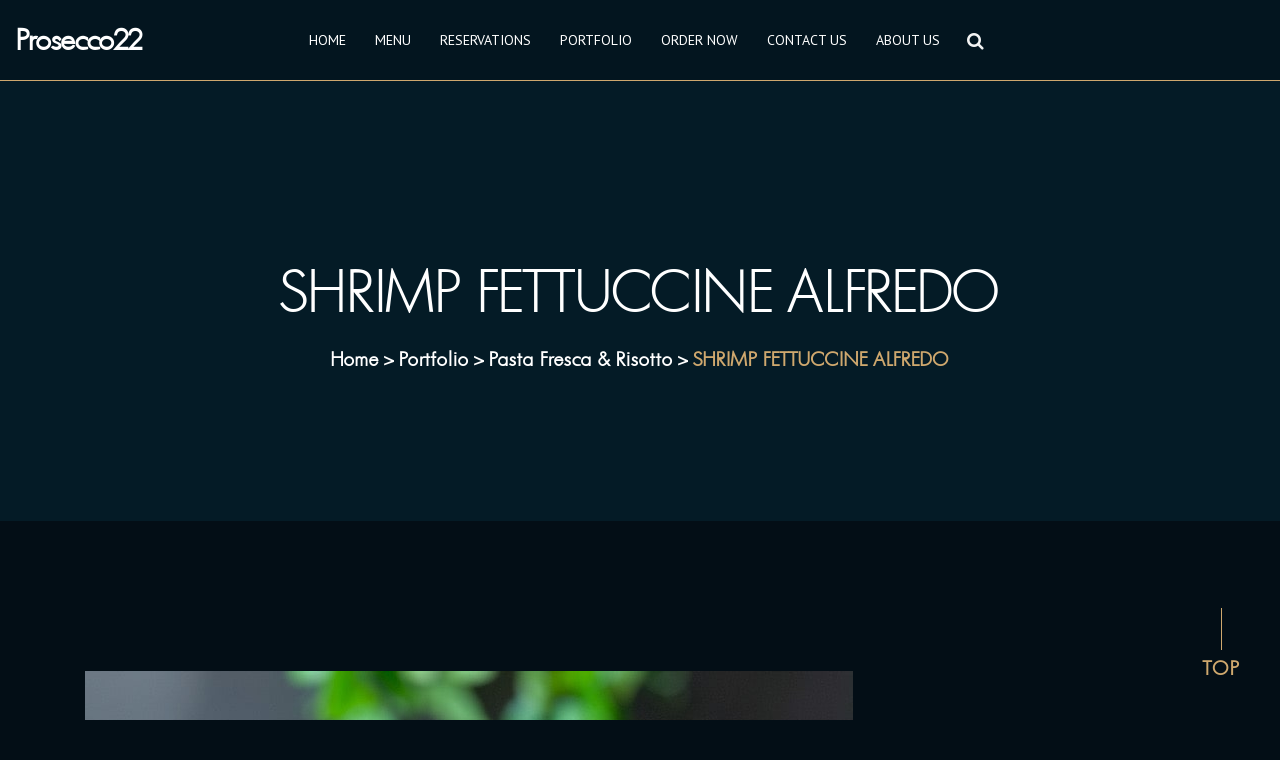

--- FILE ---
content_type: text/html; charset=UTF-8
request_url: https://prosecco22.com/portfolio/shrimp-fettuccine-alfredo/
body_size: 13959
content:
<!DOCTYPE html>
<html lang="en-US" class="no-js">
<head>
	<meta charset="UTF-8">
	<meta name="viewport" content="width=device-width, initial-scale=1">
	<title>SHRIMP FETTUCCINE ALFREDO &#8211; Prosecco22</title>
<meta name='robots' content='max-image-preview:large' />
	<style>img:is([sizes="auto" i], [sizes^="auto," i]) { contain-intrinsic-size: 3000px 1500px }</style>
	<link rel='dns-prefetch' href='//fonts.googleapis.com' />
<link rel='dns-prefetch' href='//www.googletagmanager.com' />
<link rel="alternate" type="application/rss+xml" title="Prosecco22 &raquo; Feed" href="https://prosecco22.com/feed/" />
<link rel="alternate" type="application/rss+xml" title="Prosecco22 &raquo; Comments Feed" href="https://prosecco22.com/comments/feed/" />
<link rel="alternate" type="application/rss+xml" title="Prosecco22 &raquo; SHRIMP FETTUCCINE ALFREDO Comments Feed" href="https://prosecco22.com/portfolio/shrimp-fettuccine-alfredo/feed/" />
<script type="text/javascript">
/* <![CDATA[ */
window._wpemojiSettings = {"baseUrl":"https:\/\/s.w.org\/images\/core\/emoji\/16.0.1\/72x72\/","ext":".png","svgUrl":"https:\/\/s.w.org\/images\/core\/emoji\/16.0.1\/svg\/","svgExt":".svg","source":{"concatemoji":"https:\/\/prosecco22.com\/wp-includes\/js\/wp-emoji-release.min.js?ver=6.8.3"}};
/*! This file is auto-generated */
!function(s,n){var o,i,e;function c(e){try{var t={supportTests:e,timestamp:(new Date).valueOf()};sessionStorage.setItem(o,JSON.stringify(t))}catch(e){}}function p(e,t,n){e.clearRect(0,0,e.canvas.width,e.canvas.height),e.fillText(t,0,0);var t=new Uint32Array(e.getImageData(0,0,e.canvas.width,e.canvas.height).data),a=(e.clearRect(0,0,e.canvas.width,e.canvas.height),e.fillText(n,0,0),new Uint32Array(e.getImageData(0,0,e.canvas.width,e.canvas.height).data));return t.every(function(e,t){return e===a[t]})}function u(e,t){e.clearRect(0,0,e.canvas.width,e.canvas.height),e.fillText(t,0,0);for(var n=e.getImageData(16,16,1,1),a=0;a<n.data.length;a++)if(0!==n.data[a])return!1;return!0}function f(e,t,n,a){switch(t){case"flag":return n(e,"\ud83c\udff3\ufe0f\u200d\u26a7\ufe0f","\ud83c\udff3\ufe0f\u200b\u26a7\ufe0f")?!1:!n(e,"\ud83c\udde8\ud83c\uddf6","\ud83c\udde8\u200b\ud83c\uddf6")&&!n(e,"\ud83c\udff4\udb40\udc67\udb40\udc62\udb40\udc65\udb40\udc6e\udb40\udc67\udb40\udc7f","\ud83c\udff4\u200b\udb40\udc67\u200b\udb40\udc62\u200b\udb40\udc65\u200b\udb40\udc6e\u200b\udb40\udc67\u200b\udb40\udc7f");case"emoji":return!a(e,"\ud83e\udedf")}return!1}function g(e,t,n,a){var r="undefined"!=typeof WorkerGlobalScope&&self instanceof WorkerGlobalScope?new OffscreenCanvas(300,150):s.createElement("canvas"),o=r.getContext("2d",{willReadFrequently:!0}),i=(o.textBaseline="top",o.font="600 32px Arial",{});return e.forEach(function(e){i[e]=t(o,e,n,a)}),i}function t(e){var t=s.createElement("script");t.src=e,t.defer=!0,s.head.appendChild(t)}"undefined"!=typeof Promise&&(o="wpEmojiSettingsSupports",i=["flag","emoji"],n.supports={everything:!0,everythingExceptFlag:!0},e=new Promise(function(e){s.addEventListener("DOMContentLoaded",e,{once:!0})}),new Promise(function(t){var n=function(){try{var e=JSON.parse(sessionStorage.getItem(o));if("object"==typeof e&&"number"==typeof e.timestamp&&(new Date).valueOf()<e.timestamp+604800&&"object"==typeof e.supportTests)return e.supportTests}catch(e){}return null}();if(!n){if("undefined"!=typeof Worker&&"undefined"!=typeof OffscreenCanvas&&"undefined"!=typeof URL&&URL.createObjectURL&&"undefined"!=typeof Blob)try{var e="postMessage("+g.toString()+"("+[JSON.stringify(i),f.toString(),p.toString(),u.toString()].join(",")+"));",a=new Blob([e],{type:"text/javascript"}),r=new Worker(URL.createObjectURL(a),{name:"wpTestEmojiSupports"});return void(r.onmessage=function(e){c(n=e.data),r.terminate(),t(n)})}catch(e){}c(n=g(i,f,p,u))}t(n)}).then(function(e){for(var t in e)n.supports[t]=e[t],n.supports.everything=n.supports.everything&&n.supports[t],"flag"!==t&&(n.supports.everythingExceptFlag=n.supports.everythingExceptFlag&&n.supports[t]);n.supports.everythingExceptFlag=n.supports.everythingExceptFlag&&!n.supports.flag,n.DOMReady=!1,n.readyCallback=function(){n.DOMReady=!0}}).then(function(){return e}).then(function(){var e;n.supports.everything||(n.readyCallback(),(e=n.source||{}).concatemoji?t(e.concatemoji):e.wpemoji&&e.twemoji&&(t(e.twemoji),t(e.wpemoji)))}))}((window,document),window._wpemojiSettings);
/* ]]> */
</script>
<style id='wp-emoji-styles-inline-css' type='text/css'>

	img.wp-smiley, img.emoji {
		display: inline !important;
		border: none !important;
		box-shadow: none !important;
		height: 1em !important;
		width: 1em !important;
		margin: 0 0.07em !important;
		vertical-align: -0.1em !important;
		background: none !important;
		padding: 0 !important;
	}
</style>
<link rel='stylesheet' id='wp-block-library-css' href='https://prosecco22.com/wp-includes/css/dist/block-library/style.min.css?ver=6.8.3' type='text/css' media='all' />
<style id='classic-theme-styles-inline-css' type='text/css'>
/*! This file is auto-generated */
.wp-block-button__link{color:#fff;background-color:#32373c;border-radius:9999px;box-shadow:none;text-decoration:none;padding:calc(.667em + 2px) calc(1.333em + 2px);font-size:1.125em}.wp-block-file__button{background:#32373c;color:#fff;text-decoration:none}
</style>
<style id='global-styles-inline-css' type='text/css'>
:root{--wp--preset--aspect-ratio--square: 1;--wp--preset--aspect-ratio--4-3: 4/3;--wp--preset--aspect-ratio--3-4: 3/4;--wp--preset--aspect-ratio--3-2: 3/2;--wp--preset--aspect-ratio--2-3: 2/3;--wp--preset--aspect-ratio--16-9: 16/9;--wp--preset--aspect-ratio--9-16: 9/16;--wp--preset--color--black: #000000;--wp--preset--color--cyan-bluish-gray: #abb8c3;--wp--preset--color--white: #ffffff;--wp--preset--color--pale-pink: #f78da7;--wp--preset--color--vivid-red: #cf2e2e;--wp--preset--color--luminous-vivid-orange: #ff6900;--wp--preset--color--luminous-vivid-amber: #fcb900;--wp--preset--color--light-green-cyan: #7bdcb5;--wp--preset--color--vivid-green-cyan: #00d084;--wp--preset--color--pale-cyan-blue: #8ed1fc;--wp--preset--color--vivid-cyan-blue: #0693e3;--wp--preset--color--vivid-purple: #9b51e0;--wp--preset--gradient--vivid-cyan-blue-to-vivid-purple: linear-gradient(135deg,rgba(6,147,227,1) 0%,rgb(155,81,224) 100%);--wp--preset--gradient--light-green-cyan-to-vivid-green-cyan: linear-gradient(135deg,rgb(122,220,180) 0%,rgb(0,208,130) 100%);--wp--preset--gradient--luminous-vivid-amber-to-luminous-vivid-orange: linear-gradient(135deg,rgba(252,185,0,1) 0%,rgba(255,105,0,1) 100%);--wp--preset--gradient--luminous-vivid-orange-to-vivid-red: linear-gradient(135deg,rgba(255,105,0,1) 0%,rgb(207,46,46) 100%);--wp--preset--gradient--very-light-gray-to-cyan-bluish-gray: linear-gradient(135deg,rgb(238,238,238) 0%,rgb(169,184,195) 100%);--wp--preset--gradient--cool-to-warm-spectrum: linear-gradient(135deg,rgb(74,234,220) 0%,rgb(151,120,209) 20%,rgb(207,42,186) 40%,rgb(238,44,130) 60%,rgb(251,105,98) 80%,rgb(254,248,76) 100%);--wp--preset--gradient--blush-light-purple: linear-gradient(135deg,rgb(255,206,236) 0%,rgb(152,150,240) 100%);--wp--preset--gradient--blush-bordeaux: linear-gradient(135deg,rgb(254,205,165) 0%,rgb(254,45,45) 50%,rgb(107,0,62) 100%);--wp--preset--gradient--luminous-dusk: linear-gradient(135deg,rgb(255,203,112) 0%,rgb(199,81,192) 50%,rgb(65,88,208) 100%);--wp--preset--gradient--pale-ocean: linear-gradient(135deg,rgb(255,245,203) 0%,rgb(182,227,212) 50%,rgb(51,167,181) 100%);--wp--preset--gradient--electric-grass: linear-gradient(135deg,rgb(202,248,128) 0%,rgb(113,206,126) 100%);--wp--preset--gradient--midnight: linear-gradient(135deg,rgb(2,3,129) 0%,rgb(40,116,252) 100%);--wp--preset--font-size--small: 13px;--wp--preset--font-size--medium: 20px;--wp--preset--font-size--large: 36px;--wp--preset--font-size--x-large: 42px;--wp--preset--spacing--20: 0.44rem;--wp--preset--spacing--30: 0.67rem;--wp--preset--spacing--40: 1rem;--wp--preset--spacing--50: 1.5rem;--wp--preset--spacing--60: 2.25rem;--wp--preset--spacing--70: 3.38rem;--wp--preset--spacing--80: 5.06rem;--wp--preset--shadow--natural: 6px 6px 9px rgba(0, 0, 0, 0.2);--wp--preset--shadow--deep: 12px 12px 50px rgba(0, 0, 0, 0.4);--wp--preset--shadow--sharp: 6px 6px 0px rgba(0, 0, 0, 0.2);--wp--preset--shadow--outlined: 6px 6px 0px -3px rgba(255, 255, 255, 1), 6px 6px rgba(0, 0, 0, 1);--wp--preset--shadow--crisp: 6px 6px 0px rgba(0, 0, 0, 1);}:where(.is-layout-flex){gap: 0.5em;}:where(.is-layout-grid){gap: 0.5em;}body .is-layout-flex{display: flex;}.is-layout-flex{flex-wrap: wrap;align-items: center;}.is-layout-flex > :is(*, div){margin: 0;}body .is-layout-grid{display: grid;}.is-layout-grid > :is(*, div){margin: 0;}:where(.wp-block-columns.is-layout-flex){gap: 2em;}:where(.wp-block-columns.is-layout-grid){gap: 2em;}:where(.wp-block-post-template.is-layout-flex){gap: 1.25em;}:where(.wp-block-post-template.is-layout-grid){gap: 1.25em;}.has-black-color{color: var(--wp--preset--color--black) !important;}.has-cyan-bluish-gray-color{color: var(--wp--preset--color--cyan-bluish-gray) !important;}.has-white-color{color: var(--wp--preset--color--white) !important;}.has-pale-pink-color{color: var(--wp--preset--color--pale-pink) !important;}.has-vivid-red-color{color: var(--wp--preset--color--vivid-red) !important;}.has-luminous-vivid-orange-color{color: var(--wp--preset--color--luminous-vivid-orange) !important;}.has-luminous-vivid-amber-color{color: var(--wp--preset--color--luminous-vivid-amber) !important;}.has-light-green-cyan-color{color: var(--wp--preset--color--light-green-cyan) !important;}.has-vivid-green-cyan-color{color: var(--wp--preset--color--vivid-green-cyan) !important;}.has-pale-cyan-blue-color{color: var(--wp--preset--color--pale-cyan-blue) !important;}.has-vivid-cyan-blue-color{color: var(--wp--preset--color--vivid-cyan-blue) !important;}.has-vivid-purple-color{color: var(--wp--preset--color--vivid-purple) !important;}.has-black-background-color{background-color: var(--wp--preset--color--black) !important;}.has-cyan-bluish-gray-background-color{background-color: var(--wp--preset--color--cyan-bluish-gray) !important;}.has-white-background-color{background-color: var(--wp--preset--color--white) !important;}.has-pale-pink-background-color{background-color: var(--wp--preset--color--pale-pink) !important;}.has-vivid-red-background-color{background-color: var(--wp--preset--color--vivid-red) !important;}.has-luminous-vivid-orange-background-color{background-color: var(--wp--preset--color--luminous-vivid-orange) !important;}.has-luminous-vivid-amber-background-color{background-color: var(--wp--preset--color--luminous-vivid-amber) !important;}.has-light-green-cyan-background-color{background-color: var(--wp--preset--color--light-green-cyan) !important;}.has-vivid-green-cyan-background-color{background-color: var(--wp--preset--color--vivid-green-cyan) !important;}.has-pale-cyan-blue-background-color{background-color: var(--wp--preset--color--pale-cyan-blue) !important;}.has-vivid-cyan-blue-background-color{background-color: var(--wp--preset--color--vivid-cyan-blue) !important;}.has-vivid-purple-background-color{background-color: var(--wp--preset--color--vivid-purple) !important;}.has-black-border-color{border-color: var(--wp--preset--color--black) !important;}.has-cyan-bluish-gray-border-color{border-color: var(--wp--preset--color--cyan-bluish-gray) !important;}.has-white-border-color{border-color: var(--wp--preset--color--white) !important;}.has-pale-pink-border-color{border-color: var(--wp--preset--color--pale-pink) !important;}.has-vivid-red-border-color{border-color: var(--wp--preset--color--vivid-red) !important;}.has-luminous-vivid-orange-border-color{border-color: var(--wp--preset--color--luminous-vivid-orange) !important;}.has-luminous-vivid-amber-border-color{border-color: var(--wp--preset--color--luminous-vivid-amber) !important;}.has-light-green-cyan-border-color{border-color: var(--wp--preset--color--light-green-cyan) !important;}.has-vivid-green-cyan-border-color{border-color: var(--wp--preset--color--vivid-green-cyan) !important;}.has-pale-cyan-blue-border-color{border-color: var(--wp--preset--color--pale-cyan-blue) !important;}.has-vivid-cyan-blue-border-color{border-color: var(--wp--preset--color--vivid-cyan-blue) !important;}.has-vivid-purple-border-color{border-color: var(--wp--preset--color--vivid-purple) !important;}.has-vivid-cyan-blue-to-vivid-purple-gradient-background{background: var(--wp--preset--gradient--vivid-cyan-blue-to-vivid-purple) !important;}.has-light-green-cyan-to-vivid-green-cyan-gradient-background{background: var(--wp--preset--gradient--light-green-cyan-to-vivid-green-cyan) !important;}.has-luminous-vivid-amber-to-luminous-vivid-orange-gradient-background{background: var(--wp--preset--gradient--luminous-vivid-amber-to-luminous-vivid-orange) !important;}.has-luminous-vivid-orange-to-vivid-red-gradient-background{background: var(--wp--preset--gradient--luminous-vivid-orange-to-vivid-red) !important;}.has-very-light-gray-to-cyan-bluish-gray-gradient-background{background: var(--wp--preset--gradient--very-light-gray-to-cyan-bluish-gray) !important;}.has-cool-to-warm-spectrum-gradient-background{background: var(--wp--preset--gradient--cool-to-warm-spectrum) !important;}.has-blush-light-purple-gradient-background{background: var(--wp--preset--gradient--blush-light-purple) !important;}.has-blush-bordeaux-gradient-background{background: var(--wp--preset--gradient--blush-bordeaux) !important;}.has-luminous-dusk-gradient-background{background: var(--wp--preset--gradient--luminous-dusk) !important;}.has-pale-ocean-gradient-background{background: var(--wp--preset--gradient--pale-ocean) !important;}.has-electric-grass-gradient-background{background: var(--wp--preset--gradient--electric-grass) !important;}.has-midnight-gradient-background{background: var(--wp--preset--gradient--midnight) !important;}.has-small-font-size{font-size: var(--wp--preset--font-size--small) !important;}.has-medium-font-size{font-size: var(--wp--preset--font-size--medium) !important;}.has-large-font-size{font-size: var(--wp--preset--font-size--large) !important;}.has-x-large-font-size{font-size: var(--wp--preset--font-size--x-large) !important;}
:where(.wp-block-post-template.is-layout-flex){gap: 1.25em;}:where(.wp-block-post-template.is-layout-grid){gap: 1.25em;}
:where(.wp-block-columns.is-layout-flex){gap: 2em;}:where(.wp-block-columns.is-layout-grid){gap: 2em;}
:root :where(.wp-block-pullquote){font-size: 1.5em;line-height: 1.6;}
</style>
<link rel='stylesheet' id='contact-form-7-css' href='https://prosecco22.com/wp-content/plugins/contact-form-7/includes/css/styles.css?ver=6.1.4' type='text/css' media='all' />
<link rel='stylesheet' id='wp-components-css' href='https://prosecco22.com/wp-includes/css/dist/components/style.min.css?ver=6.8.3' type='text/css' media='all' />
<link rel='stylesheet' id='godaddy-styles-css' href='https://prosecco22.com/wp-content/mu-plugins/vendor/wpex/godaddy-launch/includes/Dependencies/GoDaddy/Styles/build/latest.css?ver=2.0.2' type='text/css' media='all' />
<link rel='stylesheet' id='bootstrap-css' href='https://prosecco22.com/wp-content/themes/restro/assets/css/bootstrap.min.css?ver=1.1' type='text/css' media='all' />
<link rel='stylesheet' id='owl-carousel-css' href='https://prosecco22.com/wp-content/themes/restro/assets/css/owl.carousel.min.css?ver=1.1' type='text/css' media='all' />
<link rel='stylesheet' id='font-awesome-css' href='https://prosecco22.com/wp-content/plugins/elementor/assets/lib/font-awesome/css/font-awesome.min.css?ver=4.7.0' type='text/css' media='all' />
<link rel='stylesheet' id='slick-css' href='https://prosecco22.com/wp-content/themes/restro/assets/css/slick.css?ver=1.1' type='text/css' media='all' />
<link rel='stylesheet' id='restro-animate-min-css' href='https://prosecco22.com/wp-content/themes/restro/assets/css/animate.min.css?ver=1.1' type='text/css' media='all' />
<link rel='stylesheet' id='restro-style-css' href='https://prosecco22.com/wp-content/themes/restro/style.css?ver=1.1' type='text/css' media='all' />
<link rel='stylesheet' id='restro-responsive-css' href='https://prosecco22.com/wp-content/themes/restro/assets/css/responsive.css?ver=1.1' type='text/css' media='all' />
<link rel='stylesheet' id='fonts-css' href='https://fonts.googleapis.com/css2?family=PT%20Sans:wght@300;400;500;600;700;800;900&#038;subset=latin%2Clatin-ext' type='text/css' media='all' />
<link rel='stylesheet' id='elementor-frontend-css' href='https://prosecco22.com/wp-content/plugins/elementor/assets/css/frontend.min.css?ver=3.34.2' type='text/css' media='all' />
<link rel='stylesheet' id='eael-general-css' href='https://prosecco22.com/wp-content/plugins/essential-addons-for-elementor-lite/assets/front-end/css/view/general.min.css?ver=6.5.8' type='text/css' media='all' />
<link rel='stylesheet' id='call-now-button-modern-style-css' href='https://prosecco22.com/wp-content/plugins/call-now-button/resources/style/modern.css?ver=1.5.5' type='text/css' media='all' />
<script type="text/javascript" src="https://prosecco22.com/wp-includes/js/jquery/jquery.min.js?ver=3.7.1" id="jquery-core-js"></script>
<script type="text/javascript" src="https://prosecco22.com/wp-includes/js/jquery/jquery-migrate.min.js?ver=3.4.1" id="jquery-migrate-js"></script>
<link rel="https://api.w.org/" href="https://prosecco22.com/wp-json/" /><link rel="EditURI" type="application/rsd+xml" title="RSD" href="https://prosecco22.com/xmlrpc.php?rsd" />
<link rel="canonical" href="https://prosecco22.com/portfolio/shrimp-fettuccine-alfredo/" />
<link rel='shortlink' href='https://prosecco22.com/?p=5049' />
<link rel="alternate" title="oEmbed (JSON)" type="application/json+oembed" href="https://prosecco22.com/wp-json/oembed/1.0/embed?url=https%3A%2F%2Fprosecco22.com%2Fportfolio%2Fshrimp-fettuccine-alfredo%2F" />
<link rel="alternate" title="oEmbed (XML)" type="text/xml+oembed" href="https://prosecco22.com/wp-json/oembed/1.0/embed?url=https%3A%2F%2Fprosecco22.com%2Fportfolio%2Fshrimp-fettuccine-alfredo%2F&#038;format=xml" />
<meta name="generator" content="Redux 4.5.10" />
		<!-- GA Google Analytics @ https://m0n.co/ga -->
		<script async src="https://www.googletagmanager.com/gtag/js?id=G-Z0DKW3ZF5E"></script>
		<script>
			window.dataLayer = window.dataLayer || [];
			function gtag(){dataLayer.push(arguments);}
			gtag('js', new Date());
			gtag('config', 'G-Z0DKW3ZF5E');
		</script>

	<meta name="generator" content="Site Kit by Google 1.170.0" /><!-- HFCM by 99 Robots - Snippet # 1: verificacion dominio -->
<meta name="facebook-domain-verification" content="txqk59nw1ipd9i1vq5rz7mmz58cq3x" />
<!-- /end HFCM by 99 Robots -->
<meta name="generator" content="Elementor 3.34.2; features: additional_custom_breakpoints; settings: css_print_method-external, google_font-enabled, font_display-auto">

<!-- Meta Pixel Code -->
<script type='text/javascript'>
!function(f,b,e,v,n,t,s){if(f.fbq)return;n=f.fbq=function(){n.callMethod?
n.callMethod.apply(n,arguments):n.queue.push(arguments)};if(!f._fbq)f._fbq=n;
n.push=n;n.loaded=!0;n.version='2.0';n.queue=[];t=b.createElement(e);t.async=!0;
t.src=v;s=b.getElementsByTagName(e)[0];s.parentNode.insertBefore(t,s)}(window,
document,'script','https://connect.facebook.net/en_US/fbevents.js');
</script>
<!-- End Meta Pixel Code -->
<script type='text/javascript'>var url = window.location.origin + '?ob=open-bridge';
            fbq('set', 'openbridge', '735011474423704', url);
fbq('init', '735011474423704', {}, {
    "agent": "wordpress-6.8.3-4.1.5"
})</script><script type='text/javascript'>
    fbq('track', 'PageView', []);
  </script>			<style>
				.e-con.e-parent:nth-of-type(n+4):not(.e-lazyloaded):not(.e-no-lazyload),
				.e-con.e-parent:nth-of-type(n+4):not(.e-lazyloaded):not(.e-no-lazyload) * {
					background-image: none !important;
				}
				@media screen and (max-height: 1024px) {
					.e-con.e-parent:nth-of-type(n+3):not(.e-lazyloaded):not(.e-no-lazyload),
					.e-con.e-parent:nth-of-type(n+3):not(.e-lazyloaded):not(.e-no-lazyload) * {
						background-image: none !important;
					}
				}
				@media screen and (max-height: 640px) {
					.e-con.e-parent:nth-of-type(n+2):not(.e-lazyloaded):not(.e-no-lazyload),
					.e-con.e-parent:nth-of-type(n+2):not(.e-lazyloaded):not(.e-no-lazyload) * {
						background-image: none !important;
					}
				}
			</style>
			<meta name="generator" content="Powered by Slider Revolution 6.5.22 - responsive, Mobile-Friendly Slider Plugin for WordPress with comfortable drag and drop interface." />
<link rel="icon" href="https://prosecco22.com/wp-content/uploads/2022/06/cropped-roundFlats-32x32.jpg" sizes="32x32" />
<link rel="icon" href="https://prosecco22.com/wp-content/uploads/2022/06/cropped-roundFlats-192x192.jpg" sizes="192x192" />
<link rel="apple-touch-icon" href="https://prosecco22.com/wp-content/uploads/2022/06/cropped-roundFlats-180x180.jpg" />
<meta name="msapplication-TileImage" content="https://prosecco22.com/wp-content/uploads/2022/06/cropped-roundFlats-270x270.jpg" />
<script>function setREVStartSize(e){
			//window.requestAnimationFrame(function() {
				window.RSIW = window.RSIW===undefined ? window.innerWidth : window.RSIW;
				window.RSIH = window.RSIH===undefined ? window.innerHeight : window.RSIH;
				try {
					var pw = document.getElementById(e.c).parentNode.offsetWidth,
						newh;
					pw = pw===0 || isNaN(pw) || (e.l=="fullwidth" || e.layout=="fullwidth") ? window.RSIW : pw;
					e.tabw = e.tabw===undefined ? 0 : parseInt(e.tabw);
					e.thumbw = e.thumbw===undefined ? 0 : parseInt(e.thumbw);
					e.tabh = e.tabh===undefined ? 0 : parseInt(e.tabh);
					e.thumbh = e.thumbh===undefined ? 0 : parseInt(e.thumbh);
					e.tabhide = e.tabhide===undefined ? 0 : parseInt(e.tabhide);
					e.thumbhide = e.thumbhide===undefined ? 0 : parseInt(e.thumbhide);
					e.mh = e.mh===undefined || e.mh=="" || e.mh==="auto" ? 0 : parseInt(e.mh,0);
					if(e.layout==="fullscreen" || e.l==="fullscreen")
						newh = Math.max(e.mh,window.RSIH);
					else{
						e.gw = Array.isArray(e.gw) ? e.gw : [e.gw];
						for (var i in e.rl) if (e.gw[i]===undefined || e.gw[i]===0) e.gw[i] = e.gw[i-1];
						e.gh = e.el===undefined || e.el==="" || (Array.isArray(e.el) && e.el.length==0)? e.gh : e.el;
						e.gh = Array.isArray(e.gh) ? e.gh : [e.gh];
						for (var i in e.rl) if (e.gh[i]===undefined || e.gh[i]===0) e.gh[i] = e.gh[i-1];
											
						var nl = new Array(e.rl.length),
							ix = 0,
							sl;
						e.tabw = e.tabhide>=pw ? 0 : e.tabw;
						e.thumbw = e.thumbhide>=pw ? 0 : e.thumbw;
						e.tabh = e.tabhide>=pw ? 0 : e.tabh;
						e.thumbh = e.thumbhide>=pw ? 0 : e.thumbh;
						for (var i in e.rl) nl[i] = e.rl[i]<window.RSIW ? 0 : e.rl[i];
						sl = nl[0];
						for (var i in nl) if (sl>nl[i] && nl[i]>0) { sl = nl[i]; ix=i;}
						var m = pw>(e.gw[ix]+e.tabw+e.thumbw) ? 1 : (pw-(e.tabw+e.thumbw)) / (e.gw[ix]);
						newh =  (e.gh[ix] * m) + (e.tabh + e.thumbh);
					}
					var el = document.getElementById(e.c);
					if (el!==null && el) el.style.height = newh+"px";
					el = document.getElementById(e.c+"_wrapper");
					if (el!==null && el) {
						el.style.height = newh+"px";
						el.style.display = "block";
					}
				} catch(e){
					console.log("Failure at Presize of Slider:" + e)
				}
			//});
		  };</script>
<style id="tmc_option-dynamic-css" title="dynamic-css" class="redux-options-output">.page-404{background-size:cover;}</style>	
</head>
<body class="wp-singular portfolio-template-default single single-portfolio postid-5049 wp-theme-restro elementor-default elementor-kit-13">
<div id="content-wrapper" >
<div class="site-header__wrapper header1"> 
	<header class="site-header site-header__header-one">
        <nav id="main-navigation-wrapper" class="navbar navbar-default header-navigation ">
            <div class="container"> 
            	<div class="row">
	               <div class="col-lg-2 col-md-12 col-xs-12 header_logo_box">	
			        	<div class="top-inner clearfix">
			        		<div class="logo-box clearfix">
						    										<a href="https://prosecco22.com/" class="navbar-brand">Prosecco22</a>
													        </div>
						    <div class="cmn-toggle-switch">
							    <span></span>
						    </div>
						</div>	
					</div>
					<div class="col-lg-8 col-md-12 col-xs-12 header1_togg_center">	
						<div class="toggle-block">
						    <div class="toggle-block-container ">
								<div class="main-nav">
									<ul id="Primary" class="nav navbar-nav"><li id="menu-item-29" class="menu-item menu-item-type-post_type menu-item-object-page menu-item-home menu-item-29"><a href="https://prosecco22.com/">Home</a><i class="fa fa-plus"></i></li>
<li id="menu-item-1398" class="menu-item menu-item-type-post_type menu-item-object-page menu-item-1398"><a href="https://prosecco22.com/menu-one/">Menu</a><i class="fa fa-plus"></i></li>
<li id="menu-item-4687" class="menu-item menu-item-type-custom menu-item-object-custom menu-item-4687"><a href="https://www.opentable.com/r/prosecco22-ristorante-italiano-reservations-fort-lauderdale?restref=1256836&#038;lang=en-US&#038;ot_source=Restaurant%20website">Reservations</a><i class="fa fa-plus"></i></li>
<li id="menu-item-1235" class="menu-item menu-item-type-post_type menu-item-object-page menu-item-1235"><a href="https://prosecco22.com/our-portfolio/">Portfolio</a><i class="fa fa-plus"></i></li>
<li id="menu-item-2171" class="logomenu menu-item menu-item-type-custom menu-item-object-custom menu-item-2171"><a href="https://restro.themechampion.com/">Logo Item</a><i class="fa fa-plus"></i></li>
<li id="menu-item-5466" class="menu-item menu-item-type-custom menu-item-object-custom menu-item-5466"><a href="https://www.toasttab.com/prosecco22">Order Now</a><i class="fa fa-plus"></i></li>
<li id="menu-item-5137" class="menu-item menu-item-type-post_type menu-item-object-page menu-item-5137"><a href="https://prosecco22.com/contact-us/">Contact Us</a><i class="fa fa-plus"></i></li>
<li id="menu-item-300" class="menu-item menu-item-type-post_type menu-item-object-page menu-item-300"><a href="https://prosecco22.com/about-us/">About Us</a><i class="fa fa-plus"></i></li>
</ul>										<div class="right-side-box">
											 									            <button name="button" type="button" class="search-btn search-popup__toggler" data-toggle="modal" data-target=".bs-example-modal-lg"><i class="fa fa-search"></i></button>	
									        										</div>
										<div class="search-popup">
											<div class="search-popup__overlay custom-cursor__overlay">
												<div class="cursor"></div>
												<div class="cursor-follower"></div>
											</div>
											<div class="search-popup__inner">
												<form role="search" method="get" class="search-popup__form" action="https://prosecco22.com/">
													<input type="search" value="" name="s"   placeholder="Search..." required/>
													<button type="submit" class="sbtn"><i class="fa fa-search"></i></button>
												</form>
											</div>
										</div>
								   	
								</div>						
						    </div>
					    </div>
					</div>
					<div class="col-lg-2 col-md-12 col-xs-12 header1_togg_right">
											</div>
                </div>
			</div>
		</nav>
		<!-- Mini Cart Box -->
		<div class="menu-minicart-area">
			<div class="group-icon-btn closeButtonStructure cart_head_icon">
				<i class="fas fa-window-close"></i>
			</div>
			        </div>
	</header>
</div>				<div class="inner-banner" style="">
		            <div class="container">
		               <div class="inner-banner__content" style="">
														<h1 style=";">
									SHRIMP FETTUCCINE ALFREDO 
								</h1>
													      	<h5 style=";">
									    <span property="itemListElement" typeof="ListItem"><a property="item" typeof="WebPage" title="Go to Home." href="https://prosecco22.com" class="home" ><span property="name">Home</span></a><meta property="position" content="1"></span> &gt; <span property="itemListElement" typeof="ListItem"><a property="item" typeof="WebPage" title="Go to Portfolio." href="https://prosecco22.com/portfolio/" class="archive post-portfolio-archive" ><span property="name">Portfolio</span></a><meta property="position" content="2"></span> &gt; <span property="itemListElement" typeof="ListItem"><a property="item" typeof="WebPage" title="Go to the Pasta Fresca &amp; Risotto Portfolio Category archives." href="https://prosecco22.com/portfolio/pasta/" class="taxonomy portfolio-category" ><span property="name">Pasta Fresca &amp; Risotto</span></a><meta property="position" content="3"></span> &gt; <span property="itemListElement" typeof="ListItem"><span property="name" class="post post-portfolio current-item">SHRIMP FETTUCCINE ALFREDO</span><meta property="url" content="https://prosecco22.com/portfolio/shrimp-fettuccine-alfredo/"><meta property="position" content="4"></span>  
									    </h5>
											
		               </div>
		            </div>
		        </div>
		<div class="container container-main main-container">		<div class="container">
			<div class="row">
							<div class="col-md-12 col-sm-12 col-xs-12">
											<div class="portfolio_detail_img">
							<a href="https://prosecco22.com/portfolio/shrimp-fettuccine-alfredo/" class="imgWrapper">
								<img fetchpriority="high" width="768" height="1024" src="https://prosecco22.com/wp-content/uploads/2022/07/8AC5BBE5-EE1B-4504-B7B5-56F164CDF8DF-min.jpeg" class="attachment-post-thumbnail size-post-thumbnail wp-post-image" alt="" decoding="async" srcset="https://prosecco22.com/wp-content/uploads/2022/07/8AC5BBE5-EE1B-4504-B7B5-56F164CDF8DF-min.jpeg 768w, https://prosecco22.com/wp-content/uploads/2022/07/8AC5BBE5-EE1B-4504-B7B5-56F164CDF8DF-min-225x300.jpeg 225w" sizes="(max-width: 768px) 100vw, 768px" />							</a>
						</div>
										<div class="projects_detail_contents">
						<p>Parmesan cream sauce, shrimps</p>

						<div class="related_portfolio_box">
														<div class="related_portfolio_title"><h4>Related Dishes</h4></div>
							<div class="happy-area">
							    <div class="happy-slider owl-carousel">
															                
							            <div class="happy-single-slider">
							                <div class="happy-slider-title">
							                	<a href="https://prosecco22.com/portfolio/tagliolini-cacio-pepe-2/">
							                        								                </a>
							                </div>
							                <div class="portfolio_content_div">
				                        		<div class="portfolio_social_div">
				                        				<h5><a href="https://prosecco22.com/portfolio/tagliolini-cacio-pepe-2/">TAGLIOLINI CACIO &#038; PEPE</a></h5>
												        <p>Pasta Fresca &amp; Risotto</p>
				                        		</div>
				                        	</div>
							            </div>	
							    							                
							            <div class="happy-single-slider">
							                <div class="happy-slider-title">
							                	<a href="https://prosecco22.com/portfolio/whole-lobster-puttanesca-2/">
							                        <img width="350" height="500" src="https://prosecco22.com/wp-content/uploads/2023/10/LobsterPutanesca-350x500.jpg" class="img_res wp-post-image" alt="" decoding="async" />								                </a>
							                </div>
							                <div class="portfolio_content_div">
				                        		<div class="portfolio_social_div">
				                        				<h5><a href="https://prosecco22.com/portfolio/whole-lobster-puttanesca-2/">WHOLE LOBSTER PUTTANESCA</a></h5>
												        <p>Carne &amp; Pesce</p>
				                        		</div>
				                        	</div>
							            </div>	
							    							                
							            <div class="happy-single-slider">
							                <div class="happy-slider-title">
							                	<a href="https://prosecco22.com/portfolio/gnocchi-sorrentina-2/">
							                        <img width="350" height="500" src="https://prosecco22.com/wp-content/uploads/2023/10/Gocchi-350x500.jpg" class="img_res wp-post-image" alt="" decoding="async" />								                </a>
							                </div>
							                <div class="portfolio_content_div">
				                        		<div class="portfolio_social_div">
				                        				<h5><a href="https://prosecco22.com/portfolio/gnocchi-sorrentina-2/">GNOCCHI SORRENTINA</a></h5>
												        <p>Pasta Fresca &amp; Risotto</p>
				                        		</div>
				                        	</div>
							            </div>	
							    							                
							            <div class="happy-single-slider">
							                <div class="happy-slider-title">
							                	<a href="https://prosecco22.com/portfolio/bruschetta-2/">
							                        <img width="350" height="500" src="https://prosecco22.com/wp-content/uploads/2023/10/IMG_6690-350x500.jpg" class="img_res wp-post-image" alt="" decoding="async" />								                </a>
							                </div>
							                <div class="portfolio_content_div">
				                        		<div class="portfolio_social_div">
				                        				<h5><a href="https://prosecco22.com/portfolio/bruschetta-2/">BRUSCHETTA</a></h5>
												        <p>Appetizers</p>
				                        		</div>
				                        	</div>
							            </div>	
							    							    </div>
							</div>
							</div>
					</div>
				</div>
						</div>
		</div>
</div>
    </div>
				<footer class="site-footer footer1" style="">
				
										    <div class="site-footer__main">
	            <div class="container"> 
	               				    <div class="row"> 
														<div class="col-lg-4 col-md-6 col-xs-12 ftr-footer-widget ftr-widget col_width-4">
									<div id="block-40" class="widget widget_block footerBlock normall"><div class="wp-widget-group__inner-blocks">
<div class="wp-block-group"><div class="wp-block-group__inner-container is-layout-flow wp-block-group-is-layout-flow">
<h3 class="wp-block-heading has-text-align-center" id="our-address">Our Address</h3>



<p class="has-text-align-center has-luminous-vivid-amber-color has-text-color has-link-color wp-elements-03077d7b373bce106dc18e35dee9c301"><strong>PROSECCO22 PEMBROKE PINES:</strong></p>



<p class="has-text-align-center">6941 SW 196th Ave, Bay 5, Pembroke Pines, Florida 33332, USA</p>



<p class="has-text-align-center">---</p>
</div></div>
</div></div><div id="block-21" class="widget widget_block footerBlock normall">
<div class="wp-block-group"><div class="wp-block-group__inner-container is-layout-flow wp-block-group-is-layout-flow">
<div class="wp-block-group"><div class="wp-block-group__inner-container is-layout-flow wp-block-group-is-layout-flow">
<div class="wp-block-group"><div class="wp-block-group__inner-container is-layout-flow wp-block-group-is-layout-flow"><div class="wp-widget-group__inner-blocks">
<div class="wp-block-group"><div class="wp-block-group__inner-container is-layout-flow wp-block-group-is-layout-flow"><div class="wp-widget-group__inner-blocks">
<ul class="wp-block-social-links is-content-justification-center is-layout-flex wp-container-core-social-links-is-layout-16018d1d wp-block-social-links-is-layout-flex"><li class="wp-social-link wp-social-link-facebook  wp-block-social-link"><a href="https://www.facebook.com/Prosecco22-Restaurant-107067252053023" class="wp-block-social-link-anchor"><svg width="24" height="24" viewBox="0 0 24 24" version="1.1" xmlns="http://www.w3.org/2000/svg" aria-hidden="true" focusable="false"><path d="M12 2C6.5 2 2 6.5 2 12c0 5 3.7 9.1 8.4 9.9v-7H7.9V12h2.5V9.8c0-2.5 1.5-3.9 3.8-3.9 1.1 0 2.2.2 2.2.2v2.5h-1.3c-1.2 0-1.6.8-1.6 1.6V12h2.8l-.4 2.9h-2.3v7C18.3 21.1 22 17 22 12c0-5.5-4.5-10-10-10z"></path></svg><span class="wp-block-social-link-label screen-reader-text">Facebook</span></a></li>

<li class="wp-social-link wp-social-link-instagram  wp-block-social-link"><a href="https://www.instagram.com/prosecco22_restaurant/" class="wp-block-social-link-anchor"><svg width="24" height="24" viewBox="0 0 24 24" version="1.1" xmlns="http://www.w3.org/2000/svg" aria-hidden="true" focusable="false"><path d="M12,4.622c2.403,0,2.688,0.009,3.637,0.052c0.877,0.04,1.354,0.187,1.671,0.31c0.42,0.163,0.72,0.358,1.035,0.673 c0.315,0.315,0.51,0.615,0.673,1.035c0.123,0.317,0.27,0.794,0.31,1.671c0.043,0.949,0.052,1.234,0.052,3.637 s-0.009,2.688-0.052,3.637c-0.04,0.877-0.187,1.354-0.31,1.671c-0.163,0.42-0.358,0.72-0.673,1.035 c-0.315,0.315-0.615,0.51-1.035,0.673c-0.317,0.123-0.794,0.27-1.671,0.31c-0.949,0.043-1.233,0.052-3.637,0.052 s-2.688-0.009-3.637-0.052c-0.877-0.04-1.354-0.187-1.671-0.31c-0.42-0.163-0.72-0.358-1.035-0.673 c-0.315-0.315-0.51-0.615-0.673-1.035c-0.123-0.317-0.27-0.794-0.31-1.671C4.631,14.688,4.622,14.403,4.622,12 s0.009-2.688,0.052-3.637c0.04-0.877,0.187-1.354,0.31-1.671c0.163-0.42,0.358-0.72,0.673-1.035 c0.315-0.315,0.615-0.51,1.035-0.673c0.317-0.123,0.794-0.27,1.671-0.31C9.312,4.631,9.597,4.622,12,4.622 M12,3 C9.556,3,9.249,3.01,8.289,3.054C7.331,3.098,6.677,3.25,6.105,3.472C5.513,3.702,5.011,4.01,4.511,4.511 c-0.5,0.5-0.808,1.002-1.038,1.594C3.25,6.677,3.098,7.331,3.054,8.289C3.01,9.249,3,9.556,3,12c0,2.444,0.01,2.751,0.054,3.711 c0.044,0.958,0.196,1.612,0.418,2.185c0.23,0.592,0.538,1.094,1.038,1.594c0.5,0.5,1.002,0.808,1.594,1.038 c0.572,0.222,1.227,0.375,2.185,0.418C9.249,20.99,9.556,21,12,21s2.751-0.01,3.711-0.054c0.958-0.044,1.612-0.196,2.185-0.418 c0.592-0.23,1.094-0.538,1.594-1.038c0.5-0.5,0.808-1.002,1.038-1.594c0.222-0.572,0.375-1.227,0.418-2.185 C20.99,14.751,21,14.444,21,12s-0.01-2.751-0.054-3.711c-0.044-0.958-0.196-1.612-0.418-2.185c-0.23-0.592-0.538-1.094-1.038-1.594 c-0.5-0.5-1.002-0.808-1.594-1.038c-0.572-0.222-1.227-0.375-2.185-0.418C14.751,3.01,14.444,3,12,3L12,3z M12,7.378 c-2.552,0-4.622,2.069-4.622,4.622S9.448,16.622,12,16.622s4.622-2.069,4.622-4.622S14.552,7.378,12,7.378z M12,15 c-1.657,0-3-1.343-3-3s1.343-3,3-3s3,1.343,3,3S13.657,15,12,15z M16.804,6.116c-0.596,0-1.08,0.484-1.08,1.08 s0.484,1.08,1.08,1.08c0.596,0,1.08-0.484,1.08-1.08S17.401,6.116,16.804,6.116z"></path></svg><span class="wp-block-social-link-label screen-reader-text">Instagram</span></a></li>

<li class="wp-social-link wp-social-link-google  wp-block-social-link"><a href="https://www.google.com/maps/place/6941+SW+196th+Ave+%235,+Fort+Lauderdale,+FL+33332,+EE.+UU./@25.9862931,-80.3714042,11.72z/data=!4m5!3m4!1s0x88d9a1a07fe9d1b3:0x6391a59ab7d3b188!8m2!3d26.0321287!4d-80.4110043?hl=es-ES" class="wp-block-social-link-anchor"><svg width="24" height="24" viewBox="0 0 24 24" version="1.1" xmlns="http://www.w3.org/2000/svg" aria-hidden="true" focusable="false"><path d="M12.02,10.18v3.72v0.01h5.51c-0.26,1.57-1.67,4.22-5.5,4.22c-3.31,0-6.01-2.75-6.01-6.12s2.7-6.12,6.01-6.12 c1.87,0,3.13,0.8,3.85,1.48l2.84-2.76C16.99,2.99,14.73,2,12.03,2c-5.52,0-10,4.48-10,10s4.48,10,10,10c5.77,0,9.6-4.06,9.6-9.77 c0-0.83-0.11-1.42-0.25-2.05H12.02z"></path></svg><span class="wp-block-social-link-label screen-reader-text">Google</span></a></li></ul>
</div></div></div>
</div></div></div>
</div></div>
</div></div>
</div>								</div>  
													<div class="col-lg-4 col-md-6 col-xs-12 ftr-sol-column ftr-widget col_width-4">
									<div id="block-14" class="widget widget_block footerBlock normall">
<div class="wp-block-group"><div class="wp-block-group__inner-container is-layout-flow wp-block-group-is-layout-flow">
<h3 class="wp-block-heading has-text-align-center" id="book-a-table">Contact us</h3>



<p class="has-text-align-center">If you want to book a table, You can </p>



<p class="has-text-align-center">contact with our staff</p>



<p>--</p>



<p class="has-text-align-center has-luminous-vivid-amber-color has-text-color has-link-color wp-elements-7194a49e8651d255558aefbdec1c777e"><strong>PROSECCO22 PEMBROKE PINES</strong></p>



<p class="has-text-align-center has-large-font-size">+1(954) 999-5985</p>



<p>--</p>
</div></div>
</div><div id="block-39" class="widget widget_block widget_media_gallery footerBlock normall">
<figure class="wp-block-gallery has-nested-images columns-default is-cropped wp-block-gallery-1 is-layout-flex wp-block-gallery-is-layout-flex">
<figure class="wp-block-image size-large is-style-default"><img decoding="async" width="1024" height="768" data-id="4718" src="https://prosecco22.com/wp-content/uploads/2022/07/chef-Sin-Fondo-1024x768.png" alt="" class="wp-image-4718" srcset="https://prosecco22.com/wp-content/uploads/2022/07/chef-Sin-Fondo-1024x768.png 1024w, https://prosecco22.com/wp-content/uploads/2022/07/chef-Sin-Fondo-300x225.png 300w, https://prosecco22.com/wp-content/uploads/2022/07/chef-Sin-Fondo-768x576.png 768w, https://prosecco22.com/wp-content/uploads/2022/07/chef-Sin-Fondo-1536x1152.png 1536w, https://prosecco22.com/wp-content/uploads/2022/07/chef-Sin-Fondo-2048x1536.png 2048w" sizes="(max-width: 1024px) 100vw, 1024px" /></figure>
</figure>
</div>								</div>  
													<div class="col-lg-4 col-md-6 col-xs-12 ftr-link-column ftr-widget col_width-4">
									<div id="block-15" class="widget widget_block footerBlock normall">
<div class="wp-block-group"><div class="wp-block-group__inner-container is-layout-flow wp-block-group-is-layout-flow">
<h3 class="wp-block-heading has-text-align-center" id="our-hours">Our Hours</h3>



<div style="text-align: center;">
<h5 style="color:#cfa86e;">Prosecco22 Pembroke Pines</h5>
<p style="font-size: 15px;"><span style="color:#cfa86e;">  Monday: </span>&nbsp; 5:00 PM - 10:00 PM</p>
<p style="font-size: 15px;"><span style="color:#cfa86e;">  Tuesday </span>&nbsp; 5:00 PM - 10:00 PM</p>
<p style="font-size: 15px;"><span style="color:#cfa86e;">  Wenesday: </span>&nbsp; 5:00 PM - 10:00 PM</p>
<p style="font-size: 15px;"><span style="color:#cfa86e;">  Thursday: </span>&nbsp; 5:00 PM - 10:00 PM</p>
<p style="font-size: 15px;"><span style="color:#cfa86e;">  Friday: </span>&nbsp; 5:00 PM - 11:00 PM</p>
<p style="font-size: 15px;"><span style="color:#cfa86e;">  Saturday: </span>&nbsp; 12:00 PM - 11:00 PM</p>
<p style="font-size: 15px;"><span style="color:#cfa86e;">  Sunday: </span>&nbsp; 12:00 PM - 10:00 PM</p>
</div>
</div></div>
</div><div id="block-41" class="widget widget_block widget_text footerBlock normall">
<p></p>
</div>								</div>  
										</div>
				</div>
	        </div> 
								<div class="site-footer__bottom" style="">
						<div class="container"> 
							<div class="row">
								<div class="col-lg-8 col-md-6 col-sm-12 col-xs-12">
																	</div>
								<div class="col-lg-4 col-md-6 col-sm-12 col-xs-12">
									<p class="site-footer__copy">2022 © All rights reserved by Prosecco22 </p>
								</div>
							</div>
						</div>
					</div>
						</footer>
					<div  class="footer1_scroll scroll-to-target scroll-to-top right btt_text_type" style="">
												<h4 id="scrolltop">Top</h4>
										</div>
			
		<script>
			window.RS_MODULES = window.RS_MODULES || {};
			window.RS_MODULES.modules = window.RS_MODULES.modules || {};
			window.RS_MODULES.waiting = window.RS_MODULES.waiting || [];
			window.RS_MODULES.defered = true;
			window.RS_MODULES.moduleWaiting = window.RS_MODULES.moduleWaiting || {};
			window.RS_MODULES.type = 'compiled';
		</script>
		<script type="speculationrules">
{"prefetch":[{"source":"document","where":{"and":[{"href_matches":"\/*"},{"not":{"href_matches":["\/wp-*.php","\/wp-admin\/*","\/wp-content\/uploads\/*","\/wp-content\/*","\/wp-content\/plugins\/*","\/wp-content\/themes\/restro\/*","\/*\\?(.+)"]}},{"not":{"selector_matches":"a[rel~=\"nofollow\"]"}},{"not":{"selector_matches":".no-prefetch, .no-prefetch a"}}]},"eagerness":"conservative"}]}
</script>
    <!-- Meta Pixel Event Code -->
    <script type='text/javascript'>
        document.addEventListener( 'wpcf7mailsent', function( event ) {
        if( "fb_pxl_code" in event.detail.apiResponse){
            eval(event.detail.apiResponse.fb_pxl_code);
        }
        }, false );
    </script>
    <!-- End Meta Pixel Event Code -->
        <div id='fb-pxl-ajax-code'></div>			<script>
				const lazyloadRunObserver = () => {
					const lazyloadBackgrounds = document.querySelectorAll( `.e-con.e-parent:not(.e-lazyloaded)` );
					const lazyloadBackgroundObserver = new IntersectionObserver( ( entries ) => {
						entries.forEach( ( entry ) => {
							if ( entry.isIntersecting ) {
								let lazyloadBackground = entry.target;
								if( lazyloadBackground ) {
									lazyloadBackground.classList.add( 'e-lazyloaded' );
								}
								lazyloadBackgroundObserver.unobserve( entry.target );
							}
						});
					}, { rootMargin: '200px 0px 200px 0px' } );
					lazyloadBackgrounds.forEach( ( lazyloadBackground ) => {
						lazyloadBackgroundObserver.observe( lazyloadBackground );
					} );
				};
				const events = [
					'DOMContentLoaded',
					'elementor/lazyload/observe',
				];
				events.forEach( ( event ) => {
					document.addEventListener( event, lazyloadRunObserver );
				} );
			</script>
			<!-- Call Now Button 1.5.5 (https://callnowbutton.com) [renderer:modern]-->
<a  href="tel:+1(954)-999-5985" id="callnowbutton" class="call-now-button  cnb-zoom-100  cnb-zindex-10  cnb-text  cnb-single cnb-left cnb-displaymode cnb-displaymode-mobile-only" style="background-image:url([data-uri]); background-color:#39d61d;"><span>Call Now</span></a><link rel='stylesheet' id='redux-custom-fonts-css' href='//prosecco22.com/wp-content/uploads/redux/custom-fonts/fonts.css?ver=1674200337' type='text/css' media='all' />
<style id='core-block-supports-inline-css' type='text/css'>
.wp-elements-03077d7b373bce106dc18e35dee9c301 a:where(:not(.wp-element-button)){color:var(--wp--preset--color--luminous-vivid-amber);}.wp-elements-fa9455836f22f5923dcd2e062b8ea1fe a:where(:not(.wp-element-button)){color:var(--wp--preset--color--luminous-vivid-amber);}.wp-container-core-social-links-is-layout-16018d1d{justify-content:center;}.wp-elements-7194a49e8651d255558aefbdec1c777e a:where(:not(.wp-element-button)){color:var(--wp--preset--color--luminous-vivid-amber);}.wp-block-gallery.wp-block-gallery-1{--wp--style--unstable-gallery-gap:var( --wp--style--gallery-gap-default, var( --gallery-block--gutter-size, var( --wp--style--block-gap, 0.5em ) ) );gap:var( --wp--style--gallery-gap-default, var( --gallery-block--gutter-size, var( --wp--style--block-gap, 0.5em ) ) );}
</style>
<link rel='stylesheet' id='rs-plugin-settings-css' href='https://prosecco22.com/wp-content/plugins/revslider/public/assets/css/rs6.css?ver=6.5.22' type='text/css' media='all' />
<style id='rs-plugin-settings-inline-css' type='text/css'>
#rs-demo-id {}
</style>
<script type="text/javascript" src="https://prosecco22.com/wp-content/plugins/coblocks/dist/js/coblocks-animation.js?ver=3.1.16" id="coblocks-animation-js"></script>
<script type="text/javascript" src="https://prosecco22.com/wp-content/plugins/coblocks/dist/js/vendors/tiny-swiper.js?ver=3.1.16" id="coblocks-tiny-swiper-js"></script>
<script type="text/javascript" id="coblocks-tinyswiper-initializer-js-extra">
/* <![CDATA[ */
var coblocksTinyswiper = {"carouselPrevButtonAriaLabel":"Previous","carouselNextButtonAriaLabel":"Next","sliderImageAriaLabel":"Image"};
/* ]]> */
</script>
<script type="text/javascript" src="https://prosecco22.com/wp-content/plugins/coblocks/dist/js/coblocks-tinyswiper-initializer.js?ver=3.1.16" id="coblocks-tinyswiper-initializer-js"></script>
<script type="text/javascript" src="https://prosecco22.com/wp-includes/js/dist/hooks.min.js?ver=4d63a3d491d11ffd8ac6" id="wp-hooks-js"></script>
<script type="text/javascript" src="https://prosecco22.com/wp-includes/js/dist/i18n.min.js?ver=5e580eb46a90c2b997e6" id="wp-i18n-js"></script>
<script type="text/javascript" id="wp-i18n-js-after">
/* <![CDATA[ */
wp.i18n.setLocaleData( { 'text direction\u0004ltr': [ 'ltr' ] } );
/* ]]> */
</script>
<script type="text/javascript" src="https://prosecco22.com/wp-content/plugins/contact-form-7/includes/swv/js/index.js?ver=6.1.4" id="swv-js"></script>
<script type="text/javascript" id="contact-form-7-js-before">
/* <![CDATA[ */
var wpcf7 = {
    "api": {
        "root": "https:\/\/prosecco22.com\/wp-json\/",
        "namespace": "contact-form-7\/v1"
    },
    "cached": 1
};
/* ]]> */
</script>
<script type="text/javascript" src="https://prosecco22.com/wp-content/plugins/contact-form-7/includes/js/index.js?ver=6.1.4" id="contact-form-7-js"></script>
<script type="text/javascript" src="https://prosecco22.com/wp-content/plugins/revslider/public/assets/js/rbtools.min.js?ver=6.5.18" defer async id="tp-tools-js"></script>
<script type="text/javascript" src="https://prosecco22.com/wp-content/plugins/revslider/public/assets/js/rs6.min.js?ver=6.5.22" defer async id="revmin-js"></script>
<script type="text/javascript" src="https://prosecco22.com/wp-content/themes/restro/assets/js/bootstrap.min.js?ver=1.1" id="bootstrap-js"></script>
<script type="text/javascript" src="https://prosecco22.com/wp-content/themes/restro/assets/js/fontawesome.min.js?ver=1.1" id="fontawesome-js"></script>
<script type="text/javascript" src="https://prosecco22.com/wp-content/themes/restro/assets/js/owl.carousel.min.js?ver=1.1" id="owl-carousel-js"></script>
<script type="text/javascript" src="https://prosecco22.com/wp-content/themes/restro/assets/js/TweenMax.min.js?ver=1.1" id="restro-TweenMax-js"></script>
<script type="text/javascript" src="https://prosecco22.com/wp-content/themes/restro/assets/js/slick.js?ver=1.1" id="restro-slick-js"></script>
<script type="text/javascript" src="https://prosecco22.com/wp-content/themes/restro/assets/js/isotope.pkgd.min.js?ver=1.1" id="isotope-js"></script>
<script type="text/javascript" src="https://prosecco22.com/wp-content/themes/restro/assets/js/global.js?ver=1.1" id="restro-global-js"></script>
<script type="text/javascript" src="https://prosecco22.com/wp-includes/js/comment-reply.min.js?ver=6.8.3" id="comment-reply-js" async="async" data-wp-strategy="async"></script>
<script type="text/javascript" id="eael-general-js-extra">
/* <![CDATA[ */
var localize = {"ajaxurl":"https:\/\/prosecco22.com\/wp-admin\/admin-ajax.php","nonce":"7145674f06","i18n":{"added":"Added ","compare":"Compare","loading":"Loading..."},"eael_translate_text":{"required_text":"is a required field","invalid_text":"Invalid","billing_text":"Billing","shipping_text":"Shipping","fg_mfp_counter_text":"of"},"page_permalink":"https:\/\/prosecco22.com\/portfolio\/shrimp-fettuccine-alfredo\/","cart_redirectition":"no","cart_page_url":"","el_breakpoints":{"mobile":{"label":"Mobile Portrait","value":767,"default_value":767,"direction":"max","is_enabled":true},"mobile_extra":{"label":"Mobile Landscape","value":880,"default_value":880,"direction":"max","is_enabled":false},"tablet":{"label":"Tablet Portrait","value":1024,"default_value":1024,"direction":"max","is_enabled":true},"tablet_extra":{"label":"Tablet Landscape","value":1200,"default_value":1200,"direction":"max","is_enabled":false},"laptop":{"label":"Laptop","value":1366,"default_value":1366,"direction":"max","is_enabled":false},"widescreen":{"label":"Widescreen","value":2400,"default_value":2400,"direction":"min","is_enabled":false}}};
/* ]]> */
</script>
<script type="text/javascript" src="https://prosecco22.com/wp-content/plugins/essential-addons-for-elementor-lite/assets/front-end/js/view/general.min.js?ver=6.5.8" id="eael-general-js"></script>
		<script>'undefined'=== typeof _trfq || (window._trfq = []);'undefined'=== typeof _trfd && (window._trfd=[]),
                _trfd.push({'tccl.baseHost':'secureserver.net'}),
                _trfd.push({'ap':'wpaas_v2'},
                    {'server':'51564e4809ad'},
                    {'pod':'c28-prod-p3-us-west-2'},
                                        {'xid':'44712268'},
                    {'wp':'6.8.3'},
                    {'php':'8.2.30'},
                    {'loggedin':'0'},
                    {'cdn':'1'},
                    {'builder':''},
                    {'theme':'restro'},
                    {'wds':'0'},
                    {'wp_alloptions_count':'378'},
                    {'wp_alloptions_bytes':'135549'},
                    {'gdl_coming_soon_page':'0'}
                    , {'appid':'716675'}                 );
            var trafficScript = document.createElement('script'); trafficScript.src = 'https://img1.wsimg.com/signals/js/clients/scc-c2/scc-c2.min.js'; window.document.head.appendChild(trafficScript);</script>
		<script>window.addEventListener('click', function (elem) { var _elem$target, _elem$target$dataset, _window, _window$_trfq; return (elem === null || elem === void 0 ? void 0 : (_elem$target = elem.target) === null || _elem$target === void 0 ? void 0 : (_elem$target$dataset = _elem$target.dataset) === null || _elem$target$dataset === void 0 ? void 0 : _elem$target$dataset.eid) && ((_window = window) === null || _window === void 0 ? void 0 : (_window$_trfq = _window._trfq) === null || _window$_trfq === void 0 ? void 0 : _window$_trfq.push(["cmdLogEvent", "click", elem.target.dataset.eid]));});</script>
		<script src='https://img1.wsimg.com/traffic-assets/js/tccl-tti.min.js' onload="window.tti.calculateTTI()"></script>
		    </body>
</html>

--- FILE ---
content_type: text/css
request_url: https://prosecco22.com/wp-content/themes/restro/style.css?ver=1.1
body_size: 22021
content:
/*
Theme Name: Restro
Theme URI: https://restro.themechampion.com
Author: ThemeChampion
Author URI: www.themechampion.com
Description: restro
Version: 1.1
License: GNU General Public License v2 or later
License URI: http://www.gnu.org/licenses/gpl-2.0.html
Text Domain: restro
Tags:two-columns, left-sidebar, right-sidebar, custom-background, custom-colors, custom-header, custom-menu, featured-image-header, featured-images, flexible-header, full-width-template, sticky-post, theme-options, threaded-comments, translation-ready
*/
/****************************************************************************************
|||||||||||||     TABLE OF CONTENT STYLESHEET   ||||||||||||||||||||||
****************************************************************************************
*1 - Common css
*2 - Default css
*3 - Header1
*4 - Footer
*5 - Start Scroll to top
*6 - Inner Header Banner 
*7 - blog
    *7.1 -  Recent Posts
    *7.2 - Blog Grid
*8 - Home1 Page
*9 - Team Page
*10 - History Page
*11 - 404 Page
*12 - Coming Soon
*13 - Team Details Page
*14 - Header Search
*15 - portfol Grid
*16 - Related Portfolio
*17 - Menu One Page
*****************************/
/*
*1 - Common css
*/
@font-face {
    font-family: 'FunctionTwoLight';
    src: url('assets/fonts/functiotwolight/functiontwolight-regularitalic-webfont.eot');
    src: url('assets/fonts/functiotwolight/functiontwolight-regularitalic-webfont.eot?#iefix') format('embedded-opentype'),
         url('assets/fonts/functiotwolight/functiontwolight-regularitalic-webfont.woff2') format('woff2'),
         url('assets/fonts/functiotwolight/functiontwolight-regularitalic-webfont.woff') format('woff'),
         url('assets/fonts/functiotwolight/functiontwolight-regularitalic-webfont.svg#functiontwolightregular') format('svg');
    font-weight: normal;
    font-style: normal;

}
@font-face {
    font-family: 'Gabriola';
    src: url('assets/fonts/gabriola/Gabriola.eot');
    src: url('assets/fonts/gabriola/Gabriola.eot?#iefix') format('embedded-opentype'),
         url('assets/fonts/gabriola/Gabriola.woff2') format('woff2'),
         url('assets/fonts/gabriola/Gabriola.woff') format('woff'),
    font-weight: normal;
    font-style: normal;

}
@font-face {
    font-family: 'Kaibon';
    src: url('assets/fonts/Kaibon (DEMO).woff') format('woff');
    font-weight: normal;
    font-style: normal;

}
::-moz-selection { /* Code for Firefox */
    background: #cfa86e;
    color: #fff;
}

::selection {
    background: #cfa86e;
    color: #fff;
}
.elementor-element.elementor-widget-image{
    overflow: hidden;
}
.elementor-element.elementor-widget-image img{
    transition: all 500ms ease;
}
.elementor-element.elementor-widget-image:hover img {
    transform: scale(1.05);
}
body {
    font-weight: 400;
    font-size: 18px;
    background: #030e16!important;
    margin: 0;
    font-family: "PT Sans", sans-serif;
    color: #cbcccc;
    line-height: 1.5;
}
h1,h2,h3,h4,h5,h6{
    font-family: 'FunctionTwoLight';
    font-weight: 800;
}
h1,h2,h3,h4,h5,h6{
    color: #f3f3f3;
    margin: 0;
    padding: 0;
    line-height: 1.2em;
}
* {
    box-sizing: border-box;
    -moz-box-sizing: border-box;
    -webkit-box-sizing: border-box;
}
a{
	color: #f3f3f3;
    transition: 0.3s;
    font-family: 'FunctionTwoLight';
}
a:active,a:hover,a:focus {
    text-decoration: none;
    color: #cfa86e;
}
h1 { 
   font-size: 48px;
} 
p {
    font-size: 18px;
    font-family: "PT Sans", sans-serif;
    line-height: 1.5em;
    font-weight: 400;
    color: #cbcccc;
}
span.font-awe {
    font-family: 'FontAwesome';
    padding: 0 10px!important;
    text-transform: uppercase;
    color: #fff;
    letter-spacing: .01em;
    font-weight: bold;
}
i{
    font-family: 'FontAwesome';
    font-style: normal;
}
.globle_sub_heading h5{
    font-family: 'Gabriola';
    color: #CFA86E;
    font-size: 24px;
    font-weight: 500;
    line-height: 1.2em;
    letter-spacing: 0.5px;
}
.container {
    padding: 0 15px;
}
ul {
    list-style: disc;
}
li > ul, li > ol{
    padding-bottom: 0!important;
    margin-bottom: 0px!important;
}
input:-webkit-autofill,
input:-webkit-autofill:hover, 
input:-webkit-autofill:focus,
textarea:-webkit-autofill,
textarea:-webkit-autofill:hover,
textarea:-webkit-autofill:focus,
select:-webkit-autofill,
select:-webkit-autofill:hover,
select:-webkit-autofill:focus {
    border: 0;
    border-bottom: 1px solid #dee2e680;
    -webkit-text-fill-color: #CBCCCC;
    -webkit-box-shadow: 0 0 0px 1000px transparent inset;
    transition: background-color 5000s ease-in-out 0s;
}
@media (min-width: 1200px) {
    .container {
        max-width: 1170px;
    }
}
.elementor-widget:not(:last-child){
    margin-bottom: 0!important;
}
.elementor-element.dropcaps .elementor-widget-container::first-letter,
.elementor-element.dropcaps_right .elementor-widget-container::first-letter {
  float: left;
  line-height: 1;
  font-size: 42px;
  font-family: "Roboto", sans-serif;
  color: #cfa86e;
  border: solid #cfa86e;
  padding-top: 5px;
  padding-bottom: 5px;
  padding-right: 5px;
  padding-left: 5px;
  margin-right: 5px;
  margin-bottom: -5px;
}
.elementor-element.dropcaps_right .elementor-widget-container::first-letter{
    color: #f3f3f3;
    border: solid #f3f3f3;
}
.elementor-element.element_accord_height{
    height: 300px;
}
.restro_button a::before,.restro_button.dark_button a::before{
    content: '';
    position: absolute;
    top: 0;
    left: 0;
    width: 100%;
    height: 100%;
    z-index: -1;
    opacity: 0;
    background-color: #cfa86e;
    -webkit-transition: all 0.4s;
    -moz-transition: all 0.4s;
    -o-transition: all 0.4s;
    transition: all 0.4s;
    -webkit-transform: scale(1, 0.5);
    transform: scale(1, 0.5);
    border-radius: 50px;
}
.restro_button.dark_button a::before{
    background-color: #1C5E5D;
}
.restro_button a:hover::before,.restro_button.dark_button a:hover::before {
    opacity: 1;
    -webkit-transform: scale(1, 1);
    transform: scale(1, 1);
}
.elementor-lightbox .elementor-lightbox-image, .elementor-lightbox .elementor-video-container{
    box-shadow: unset!important;
}
.elementor-fit-aspect-ratio iframe{
    background-color: transparent!important;
}
/*
*2 - Default css 
*/
/**/
.bypostauthor
/**/
.site-footer .widget_archive ul li,
.site-footer .widget p.widget_title,
.site-footer .widget.widget_archive li a,
.site-footer .widget_pages li a,
.site-footer .widget_meta li a,
.site-footer .widget_recent_comments li a,
.site-footer .widget_recent_entries li a,
.site-footer .widget_nav_menu li a,
.site-footer .widget_rss li a,
.site-footer .widget_meta ul li,
.site-footer .widget_recent_comments ul li,
.site-footer .widget_recent_entries ul li,
.site-footer .widget_pages ul li,
.site-footer .widget_rss ul li,
.site-footer .widget_title a,
.site-footer p,
.site-footer table>thead>tr>th,
.site-footer table>tbody>tr>td,
.site-footer span,
.site-footer a,
.site-footer caption {
    color: #cbcccc;
}
textarea,textarea.form-control{
	height: 165px!important;
}
.site-footer .widget.widget_categories p.widget_title {
    color: #041b26;
}
footer .widget p.widget_title,footer.site-footer .widget p.widget_title,footer.site-footer .widget.widget_categories p.widget_title {
    font-size: 22px;
    text-transform: none;
    font-weight: 800;
    font-family: 'FunctionTwoLight';
    line-height: 1.2;
    color: #cfa86e;
}
.rotated {
    -webkit-transform: rotate(180deg);
    transform: rotate(180deg);
    display: inline-block;
}
.block-title {
    margin-bottom: 60px;
}
.block-title__tag-line {
    text-transform: uppercase;
    font-size: 18px;
    font-weight: bold;
    color: #a2a0a0;
    display: block;
    letter-spacing: .3em;
    line-height: 1em;
}
.block-title h3 {
    margin: 0;
    color: #041b26;
    font-size: 36px;
    font-weight: bold;
}
.block-title__tag-line+h3 {
    margin-top: 15px;
}
.block-title__line {
    display: block;
    background-color: #cfa86e;
    width: 123px;
    height: 3px;
}
h3+.block-title__line {
    margin-top: 20px;
}
.block-title.text-center .block-title__line {
    margin-left: auto;
    margin-right: auto;
}
.block-title p {
    margin: 0;
    color: #45484a;
    font-size: 16px;
    line-height: 24px;
}
.block-title__line+p {
    margin-top: 35px;
}
.home.blog .topbar-one__info-icon-inner i,
.home.blog .topbar-one__info-content h4,
.home.blog .topbar-one__info-content p,
.home.blog .topbar-one__social a {
    color: #032548;
}
.icofont-ui-call:before {
    content: "\f095" !important;
}
i.icofont-ui-call,
i.icofont-envelope-open {
    display: inline-block;
    font: normal normal normal 14px/1 FontAwesome;
    font-size: inherit;
    text-rendering: auto;
    -webkit-font-smoothing: antialiased;
    -moz-osx-font-smoothing: grayscale;
}
.icofont-envelope-open:before {
    content: "\f0e0" !important;
}
.wp-block-group {
    padding: 15px;
    margin: 15px 0;
}
.widget .wp-block-group {
    padding: 0;
    margin: 0;
}
.wp-block-latest-posts.wp-block-latest-posts__list li,
ol.wp-block-latest-comments li{
    padding: 0 0 20px;
    margin-bottom: 0;
    line-height: 25px;
}
.wp-block-button,
.has-large-font-size,
:root .has-very-light-gray-color {
    margin: 15px 0;
}
.wp-block-calendar table th {
    font-weight: 400;
    background: #cfa86e;
    padding: 10px;
}
.wp-block-calendar tbody td, .wp-block-calendar th {
    padding: 10px;
    border: 1px solid #cbcccc;
}
.wp-block-calendar table caption, .wp-block-calendar table tbody{
    color: #cbcccc;
}
blockquote {
    border-left: 5px solid #cfa86e;
    padding: 20px 25px;
    margin: 20px 0!important;
    font-size: 18px;
    line-height: 32px;
    font-style: italic;
    position: relative;
	background-color: #f3f3f3;
    font-weight: 600;
    box-shadow: 0 0 10px #f3f3f3;
    text-align: left;
}
blockquote a{
color:#030e16;
}

blockquote p {
    margin-bottom: 0;
    color: #030e16;
}
.blog-list__content blockquote p,.blog-list__content blockquote p a {
    margin-top: 0;
	color: #030e16;
}
.wp-block-quote.is-large,
.wp-block-quote.is-style-large {
    padding: 40px 40px 40px 116px;
}
blockquote cite,.wp-block-pullquote cite {
    margin-top: 10px;
    display: block;
    font-size: 18px;
    font-weight: 600;
    font-style: normal;
	color: #030e16;
}
.has-large-font-size {
    font-size: 2.25em!important;
}
.posts_list div.blog-list-cl>ul {
    padding-left: 20px;
}
.posts_list .blog-list-cl ul li a {
    color: #0D102E;
}
.blog-list-cl ul li a:hover {
    color: #fB642d;
}
code {
    font-size: 87.5%;
    color: #cfa86e;
    word-break: break-word;
}
pre {
    background: #eee;
    font-size: 15px;
    font-size: 0.9375rem;
    line-height: 1.6;
    margin-bottom: 1.6em;
    max-width: 100%;
    overflow: auto;
    padding: 1.6em;
}
a:hover code {
    color: #c7254e;
}
.blocks-gallery-grid .blocks-gallery-image, 
.blocks-gallery-grid .blocks-gallery-item, 
.wp-block-gallery .blocks-gallery-image, 
.wp-block-gallery .blocks-gallery-item{
    margin: 1em 1em 0 0;
}
.blog-list__content .wp-block-calendar {
    padding-top: 20px;
}
.posts_list .blog-list-cl h1,
.posts_list .blog-list-cl h2,
.posts_list .blog-list-cl h3,
.posts_list .blog-list-cl h4,
.posts_list .blog-list-cl h5,
.posts_list .blog-list-cl h6 {
    margin-top: 20px;
    margin-bottom: 10px;
    text-transform: none;
    font-weight: 500;
    font-family: 'FunctionTwoLight';
}
.posts_list .blog-list-cl h1 {
    font-size: 36px;
}
.posts_list .blog-list-cl h2 {
    font-size: 30px;
}
.right-column .posts_list .blog-list-cl h3 {
    font-size: 24px;
    font-weight: 500;
    font-family: 'FunctionTwoLight';
    margin-bottom: 10px;
    text-transform: none;
}
.posts_list .blog-list-cl h4 {
    font-size: 18px;
}
.pull-right {
    float: right !important;
}
.left-column {
    float: left;
}
.left-column.right-left-column {
    float: right;
}
.row.blog {
    display: inline-block;
    width: 100%;
    margin: 0;
}
.bottom_space .row.blog {
    margin-bottom: -35px;
}
table>thead>tr>th,
table>tbody>tr>th,
table>tfoot>tr>th,
table>thead>tr>td,
table>tbody>tr>td,
table>tfoot>tr>td {
    line-height: 1.42857;
    padding: 5px;
    font-size: 15px;
    text-align: center;
    border: 1px solid #ccc;
    color: #cbcccc;
}
table>thead>tr>th a, table>tbody>tr>th a, table>tfoot>tr>th a, 
table>thead>tr>td a, table>tbody>tr>td a, table>tfoot>tr>td a{
    color: #f3f3f3;
}
.site-footer table>thead>tr>th,table>thead>tr>th, table>tfoot>tr>th, table>thead>tr>td{
    background: #cfa86e;
    color: #fff;
}
a {
    color: #cbcccc;
}
a:focus,
a:hover {
    color: #cfa86e;
}
.textwidget select {
    margin-bottom: 20px;
}
.posts_list .blog-list-cl ul li span {
    font-size: 14px !important;
}
.posts_list ul.page-numbers li {
    list-style: none;
    float: left;
    font-size: 14px;
    background: #efefee;
    font-family: 'FunctionTwoLight';
    font-weight: 600;
    margin-right: 5px;
    width: 40px;
    display: inherit;
}
.posts_list .page-numbers li a {
    color: #929292;
    text-decoration: none;
    height: 40px;
    text-align: center;
    line-height: 40px;
    display: block;
}
.posts_list input[type=submit] {
    padding: 3px 20px;
    color: #fff;
    background: #383838;
    border: 0;
}
.widget {
    margin-bottom: 40px;
}
.widget:last-child {
    margin-bottom: 0;
}
#tmc_footer_socials-4 .footer-widget__social {
    margin-top: 15px;
}
#tmc_footer_socials-4.widget_tmc_footer_socials .footer-widget__social a {
    padding: 0;
}
#tmc_footer_socials-4.widget_tmc_footer_socials .footer-widget__social a i {
    background: #000;
    color: #fff;
    border-radius: 50px;
    padding: 12px 14px;
}
#tmc_footer_socials-4.widget_tmc_footer_socials .footer-widget__social a i.fa.fa-facebook {
    padding: 12px 18px;
    background-color: #2b4170;
    background: -moz-linear-gradient(top, #3b5998, #2b4170);
    background: -ms-linear-gradient(top, #3b5998, #2b4170);
    background: -webkit-linear-gradient(top, #3b5998, #2b4170);
}
#tmc_footer_socials-4.widget_tmc_footer_socials .footer-widget__social a i.fa.fa-twitter {
    background: rgba(29, 161, 242, 1);
}
#tmc_footer_socials-4.widget_tmc_footer_socials .footer-widget__social a i.fa.fa-linkedin {
    background: #0072b1;
}
#tmc_footer_socials-4.widget_tmc_footer_socials .footer-widget__social a i.fa.fa-instagram {
    background: radial-gradient(circle at 30% 107%, #fdf497 0%, #fdf497 5%, #fd5949 45%, #d6249f 60%, #285AEB 90%);
}
.footer-widget__social a i .footer-widget .widget {
    margin-bottom: 0px;
}
.widget .recentTitle h5 {
    margin: 0;
    color: #041b26;
    font-size: 24px;
    font-weight: 400;
    text-transform: uppercase;
    padding-bottom: 10px;
}
.widget_categories ul {
    margin: 0;
    padding: 0;
    list-style: none;
}
.widget_categories ul li,.widget_archive ul li {
    font-size: 18px;
    font-weight: 500;
    color: #cfa86e;
    margin: 20px 0;
}
.widget h4,
.widget h3,
.widget.widget_block h2 {
    font-size: 22px;
    font-weight: 600;
    margin-bottom: 25px;
    font-family: 'FunctionTwoLight';
    letter-spacing: 1px;
    color: #cfa86e;
}
footer .widget h4,
footer .widget h3,
footer .widget.widget_block h2 {
    color: #fff;
    font-weight: 500;
    font-size: 26px;

}
.widget_categories ul li a,
.widget_recent_entries li a,
.widget_recent_comments li a,.widget_recent_comments li,
.widget_archive ul li a,
.wp-block-latest-posts.wp-block-latest-posts__list li a,
ol.wp-block-latest-comments footer.wp-block-latest-comments__comment-meta,
ol.wp-block-latest-comments footer.wp-block-latest-comments__comment-meta a,
ul.wp-block-categories-list.wp-block-categories li a {
    color: #cbcccc;
    font-size: 18px;
    padding: 0;
    position: relative;
    font-weight: 500;
    letter-spacing: 0.5px;
    width: 85%;
    font-family: "PT Sans", sans-serif;
}
.wp-block-search.wp-block-search__button-inside .wp-block-search__inside-wrapper{
    padding: 0;
    border: 0;
}
.wp-block-search.wp-block-search__button-inside .wp-block-search__inside-wrapper .wp-block-search__button{
    padding: 14px 12px;
    font-size: 20px;
    display: flex;
    align-items: center;
    justify-content: center;
}
.left-column.right-left-column .widget_block.widget_search .wp-block-search.wp-block-search__button-inside .wp-block-search__inside-wrapper .wp-block-search__button{
    position: absolute;
    right: 0;
    top: 0;
}
.wp-block-search.wp-block-search__button-inside .wp-block-search__inside-wrapper .wp-block-search__input{
    padding: 0 15px;
}
.left-column.right-left-column .widget_block.widget_search .wp-block-search.wp-block-search__button-inside .wp-block-search__inside-wrapper .wp-block-search__input{
    width: 100%;
}
ol.wp-block-latest-comments footer.wp-block-latest-comments__comment-meta a,.widget_recent_comments li a{
    padding-left: 0;
    width: auto;
}
ol.wp-block-latest-comments {
    margin-left: 0;
    padding-inline-start: 0;
}
.widget_recent_comments li{
    padding-bottom: 20px;
    margin-bottom: 0;
}
.widget_recent_entries li{
    padding: 10px 0;
    margin-bottom: 0;
}
.recentcomments .comment-author-link a {
    color: #cfa86e;
}
.blog-category-cl li:last-child,
.widget_recent_comments li:last-child,
.widget_categories ul li:last-child,
.widget_recent_entries li:last-child,
.widget_archive ul li:last-child
 {
    margin-bottom: 0px;
    padding-bottom: 0px;
}


.widget_categories ul li a:hover,
.widget_recent_entries li a:hover,
.widget_recent_comments li a:hover,
.widget_archive ul li a:hover {
    font-weight: 500;
}
.widget_categories ul li a:before,.widget_recent_entries li a:before,
.wp-block-latest-posts.wp-block-latest-posts__list li a:before,
ol.wp-block-latest-comments footer.wp-block-latest-comments__comment-meta:before,
ul.wp-block-categories-list.wp-block-categories li a:before {
	content: "";
    background: #cfa86e;
    height: 2px;
    width: 10px;
    margin: 10px 10px 0 0;
    float: left;
}
.blog-list__content ol.wp-block-latest-comments footer.wp-block-latest-comments__comment-meta:before{
    display: none;
}
.widget_search input[type=submit]:hover {
    padding: 3px 20px;
    color: #fff;
    background: #fB642d;
    border: 0;
}
.widget_archive ul {
    margin: 0px;
    padding: 0px;
}
.widget_archive ul li a {
    text-decoration: none;
}
.screen-reader-text {
    clip: rect(1px, 1px, 1px, 1px);
    position: absolute !important;
    height: 1px;
    width: 1px;
    overflow: hidden;
}
.widget_archive select,
.widget_categories select,
.widget_text select {
    -webkit-appearance: none;
    -moz-appearance: none;
    width: 100%;
}
.column_sidebar .widget_archive select,
.column_sidebar .widget_categories select,
.column_sidebar .widget_text select{
    -webkit-appearance: none;
    -moz-appearance: none;
}
select {
    margin: 0;      
  -webkit-box-sizing: border-box;
  -moz-box-sizing: border-box;
  box-sizing: border-box;
  -webkit-appearance: none;
  -moz-appearance: none;
    width:100%;
    background-image:
    linear-gradient(45deg, transparent 50%, #141516 50%),
    linear-gradient(135deg, #141516 50%, transparent 50%),
    linear-gradient(to right, transparent, transparent);
    background-position:
    calc(100% - 17px) calc(1.5em + -3px),
    calc(100% - 12px) calc(1.5em + -3px),
    calc(100% - 2.5em) 0.5em;
    background-size:
    5px 5px,
    5px 5px,
    1px 1.5em;
    background-repeat: no-repeat;
    padding: 10px;
}
span.font-awe {
    font-family: 'FontAwesome';
    padding: 0 10px!important;
    text-transform: uppercase;
    color: #fff;
    letter-spacing: .01em;
    font-weight: bold;
}
.widget_search.footerBlock.normall .search form{
    box-shadow: 0 0 10px 0 #111d1e;
}
.widget_search.footerBlock.normall .search form button{
    padding: 14px 19px;
}
.widget_categories ul li ul {
    padding-left: 15px;
}

.widget ul {
    margin: 0;
    padding-left: 0;
    list-style: none;
}
.widget_categories .children,
.widget_pages .children {
    margin-top: 12px;
}
.widget_pages ul li:first-child,
.widget_meta ul li:first-child,
.widget_nav_menu li:first-child {
    border-top: 0px;
	padding-top:0px;
}
.widget_meta ul li,
.widget_pages ul li,
.widget_rss ul li {
    font-size: 16px;
    padding: 10px 0;
    margin-bottom: 0;
}
.widget_recent_entries ul li:first-child {
    padding-top: 0;
}
.widget_pages ul li ul li {
    padding-left: 15px;
}
.widget_pages .children {
    margin-top: 0.7667em;
}
.widget_search .search form,.wp-block-search {
    padding-right: 50px;
    color: #c2c2c2;
    width: 100%;
    background-color: #fff;
    border-radius: 3px;
    position: relative;
}
.wp-block-search{
    padding-right: 0;
}
.wp-block-search .wp-block-search__label{
    display: none;
}
.widget_search .search form button,.search_layout .search form button,
.wp-block-search .wp-block-search__button {
    background-color: #cfa86e;
    border: none;
    outline: none;
    position: absolute;
    cursor: pointer;
    color: #fff;
    font-weight: 700;
    padding: 14px 18px;
    max-height: 49px;
    font-size: 15px;
    right: 0;
}
.wp-block-search .wp-block-search__button svg{
    color: #fff;
    fill: #fff;
}
.widget_search input.search_main,
.widget_search .search form input,.search_layout input.search_main,
.wp-block-search .wp-block-search__input {
    height: 49px;
    padding: 0 15px;
    font-size: 16px;
    border: none;
    background: #041b26;
    outline: none;
    color: #cbcccc;
    width: 100%;
}
.blog-list__content .widget_search input.search_main,
.blog-list__content .widget_search .search form input,.blog-list__content .search_layout input.search_main,
.blog-list__content .wp-block-search .wp-block-search__input{
    color: #030e16;
    background: #ffff;
}
.blog-list__content .wp-block-search__inside-wrapper,.blog-list__content select{
    margin-bottom: 20px;
}
.widget_search input.search_main {
    width: 100%;
}
.search_layout input.search_main{
    max-width: 85%;
}
.search_layout .form-group {
    margin-bottom: 100px;
}
.widget_search .search form .form-group {
    height: 100%;
    margin: 0px;
}
.search-results .header1 .search-btn i,
.search-results .header2 .search-btn i,
.search-results .header3 .search-btn i,
.search-results .header1 .group-icon-btn.window_open i,
.search-results .menu-minicart-area i {
    font-family: 'FontAwesome';
}
.search-form .input-group-addon {
    -webkit-transition: all 150ms linear;
    transition: all 150ms linear;
    border: 0;
    border-radius: 0;
    padding: 0;
}
.search-form .input-group {
    display: unset;
}
.cd-search {
    display: none;
    margin-bottom: 10px;
}
.cd-search input {
    height: 50px;
    border-radius: 0;
    border: none;
    font: 18px/1em "PT Sans", sans-serif;
    padding: 0 18px;
    -webkit-box-shadow: none;
    box-shadow: none;
    color: #fff;
    z-index: 0;
    background: transparent;
    padding-left: 30px;
    width: 100%;
    border: 1px solid #ccc;
}
.cd-search input::placeholder {
    color: #f2f2f2;
}
.widget_search .icon-Search:before {
    color: #fff;
}
.posts_list .search form {
    position: relative;
    display: inline-block;
    width: 100%;
    max-width: 85%;
}
.search_layout .posts_list .search form input.search_main{
    max-width: 100%;
}
.widget_nav_menu li {
    padding: 10px 0;
    font-size: 16px;
    margin: 0;
}
.widget_nav_menu li:last-child {
    padding-bottom: 0px;
}
.widget_nav_menu .sub-menu {
    margin-top: 20px;
    overflow: hidden;
}
.widget_nav_menu ul li ul {
    position: relative;
    padding-left: 20px;
    box-shadow: none;
    border: 0;
    background: 0;
    width: 100%;
    margin: 0;
}
.widget.widget_archive li a,
.blog-category-cl .cat-item a,
.widget_pages li a,
.widget_meta li a,
.widget_nav_menu li a,
ul.wp-block-archives-list.wp-block-archives li a,
ul.wp-block-categories-list.wp-block-categories li a {
    color: #cbcccc;
    font-family: "PT Sans", sans-serif;
}
footer.site-footer .blog-category-cl .cat-item a{
    color: #cacaca;
}
footer .widget_nav_menu ul li a,
footer .widget_archive ul li a{
    position: relative;
}
.widget_nav_menu ul li a:before,
.widget_archive ul li a:before
{
	position: relative;
    content: "";
    background: #cfa86e;
    height: 2px;
    width: 10px;
    left: 0;
    margin-right: 10px;
    margin-top: 11px;
    float: left;	
}
.widget_rss li a {
    color: #cfa86e;
}
cite {
    color: #030e16;
}
.widget_pages li a:hover,
.widget_meta li a:hover,
.widget_recent_comments li a:hover,
.widget.widget_archive li a:hover,
.widget_nav_menu li a:hover,
.widget_rss li a:hover {
    color: #cfa86e;
}
.widget_restro_posts .widget_recent_entries li {
    margin-bottom: 15px;
    padding-left: 90px;
}
.widget_recent_entries li span.post-date {
    font-weight: 400;
    color: #cfa86e;
    font-size: 15px;
}
.widget_recent_entries ul img {
    display: inline-block;
    width: 75px;
    height: 75px;
    margin-right: 5px;
    position: absolute;
    left: 45px;
    margin-top: 0;
}
.case_sidebar .widget_recent_entries ul img{
    left: 30px;
}
.widget_pages ul li:last-child,
.widget_meta ul li:last-child
{
    border-bottom: 0;
    padding-bottom: 0;
}
ul.blog-category-cl li.cat-item a:before {
    color: #757575;
}
footer.site-footer .widget_tag_cloud .tagcloud a{
    border-color: #cacaca;
    background: #cacaca;
    color: #041b26;
}
.widget_categories,
.widget_tag_cloud,
.widget_recent_entries,
.widget_nav_menu,
.widget_pages,
.widget_recent_comments,
.widget_archive,
.widget_meta,
.widget_block {
    overflow: hidden;
    background: #041b26;
    padding: 25px; 
}
footer.site-footer .widget_categories,
footer.site-footer .widget_tag_cloud,
footer.site-footer .widget_recent_entries,
footer.site-footer .widget_nav_menu,
footer.site-footer .widget_pages,
footer.site-footer .widget_recent_comments,
footer.site-footer .widget_archive,
footer.site-footer .widget_meta,
footer.site-footer .widget_block {
    padding: 0;
}
.widget_block.widget_search{
    background: transparent;
    padding: 0;
    position: relative;
}
.widget_tag_cloud {
    padding-bottom: 25px;
}
.text_block>h2 {
    margin-top: 20px;
    margin-bottom: 10px;
    text-transform: capitalize;
    font-size: 40px;
    font-family: inherit;
    font-weight: 700;
}
.text_block>h1,
.text_block>h2,
.text_block>h3,
.text_block>h4,
.text_block>h5,
.text_block>h6 {
    text-transform: initial;
    font-weight: 600;
    margin-top: 20px;
    margin-bottom: 15px;
    font-family: 'FunctionTwoLight';
}
.text_block>h1 {
    font-size: 48px;
    font-weight: bold;
}
.text_block>h3 {
    font-size: 24px;
}
.tt-featured-title {
    color: #0D102E;
    font-size: 18px;
    font-family: 'FunctionTwoLight';
    font-weight: 700;
}
.emptySpace50 {
    height: 50px;
}
.emptySpace60 {
    height: 60px;
}
.emptySpace40 {
    height: 40px;
}
.emptySpace20 {
    height: 20px;
}
.commentsWrapper .form-field input[type=submit] {
    padding: 13px 30px;
}
.posts_list .blog-list-cl h6.main_t {
    margin-top: 0px;
}
.alignleft {
    display: inline;
    float: left;
    margin-right: 1.5em;
    clear: left;
}
.alignright {
    display: inline;
    float: right;
    margin-left: 1.5em;
    clear: right;
}
.aligncenter {
    clear: both;
    display: block;
    margin-left: auto;
    margin-right: auto;
}
.cat-list {
    clear: both;
}
blockquote.alignleft,
.wp-caption.alignleft,
img.alignleft {
    margin: 0.4em 1.6em 1.6em 0;
}
blockquote.alignright,
.wp-caption.alignright,
img.alignright {
    margin: 0.4em 0 1.6em 1.6em;
}
blockquote.aligncenter,
.wp-caption.aligncenter,
img.aligncenter {
    clear: both;
    margin-top: 0.4em;
    margin-bottom: 1.6em;
}
.wp-caption.alignleft,
.wp-caption.alignright,
.wp-caption.aligncenter {
    margin-bottom: 1.2em;
}
.wp-caption {
    max-width: 100%;
}
.wp-caption-text {
    padding: 0.5em 0;
    color: #cbcccc;
}
ul.page-numbers {
    padding: 0;
    list-style: none;
}
.page-numbers li {
    display: -webkit-inline-box;
}
.page-numbers li span {
    color: #929292;
    text-decoration: none;
    height: 40px;
    text-align: center;
    line-height: 40px;
    display: block;
}
.page-numbers li span.current,
.page-numbers li a:hover {
    background: #383838;
    color: #fff;
}
.page-numbers li a {
    color: #929292;
    text-decoration: none;
    height: 40px;
    text-align: center;
    line-height: 40px;
    display: block;
}
.gallery {
    margin-bottom: 1.6em;
}
.gallery-item {
    display: inline-block;
    padding: 1.79104477%;
    text-align: center;
    vertical-align: top;
    width: 100%;
}
.gallery-columns-2 .gallery-item {
    max-width: 50%;
}
.gallery-columns-3 .gallery-item {
    max-width: 33.33%;
}
.gallery-columns-4 .gallery-item {
    max-width: 25%;
}
.gallery-columns-5 .gallery-item {
    max-width: 20%;
}
.gallery-columns-6 .gallery-item {
    max-width: 16.66%;
}
.gallery-columns-7 .gallery-item {
    max-width: 14.28%;
}
.gallery-columns-8 .gallery-item {
    max-width: 12.5%;
}
.gallery-columns-9 .gallery-item {
    max-width: 11.11%;
}
.gallery-icon img {
    margin: 0 auto;
}
.gallery-caption {
    color: #707070;
    color: #cbcccc;
    display: block;
    font-family: "Noto Sans", sans-serif;
    font-size: 12px;
    font-size: 1.2rem;
    line-height: 1.5;
    padding: 0.5em 0;
    word-break: break-all;
}
.gallery-columns-6 .gallery-caption,
.gallery-columns-7 .gallery-caption,
.gallery-columns-8 .gallery-caption,
.gallery-columns-9 .gallery-caption {
    display: none;
}
.page-links {
    position: relative;
    padding: 10px 0;
    color: #f3f3f3;
    font-weight: 700;
    margin-top: 50px;
    text-align: left;
}
.page-links label {
    margin-right: 10px;
}
iframe {
    max-width: 100%;
    vertical-align: middle;
}
.genericon-pinned::before {
    content: "\f08d";
    font-family: FontAwesome;
    font-size: 20px;
    float: left;
    margin-right: 15px;
    line-height: 40px;
    color: #fff;
}
.wp-block-cover,
.wp-block-cover-image {
    margin-bottom: 50px;
}
table {
    width: 100%;
    margin: 0 0 1.5em;
}
dd {
    margin: 0 1.5em 1.5em;
}
p.has-text-color strong {
    color: #cbcccc;
}
h4#reply-title {
    color: #0D102E;
    font-size: 20px;
    font-family: 'FunctionTwoLight';
    font-weight: 600;
    margin-top: 0;
    text-transform: uppercase;
    margin-bottom: 20px;
    margin-top: 25px;
}
.pull-right .mainBlogContent {
    margin: 0px 0px 30px 30px;
    float: left;
    width: 100%;
    height: auto;
}
.row.blog .pull-right {
    float: right;
}
.row.blog .sidebar-left.pull-left {
    float: left;
}
.blog-img-hov {
    bottom: 30px;
    left: 30px;
}
img {
    border: 0;
    height: auto;
    max-width: 100%;
}
.commentsWrapper{
    margin-top: 50px;
    color: #cbcccc;
    box-shadow: unset;
    background: transparent;
    border: 0;
    border-radius: 0;
    padding: 0;
}
.commentsWrapper ol.commentlist {
    padding-left: 0;
    padding-right: 0;
}
.commentsWrapper h3 {
    margin: 0;
    font-size: 24px;
    color: #f3f3f3;
    font-weight: 500;
    margin-bottom: 0;
    font-family: 'FunctionTwoLight';
    padding: 0 15px;
    margin-bottom: 25px;
}
.commentsWrapper .comment-content h3{
    padding-left: 0;
}
.commentsWrapper h3.comment-reply-title{
    margin-bottom: 25px;
    margin-left: 15px;
    padding-left: 0;
    padding-right: 0;
}
.commentsWrapper img {
    margin-bottom: 5px;
}
.comment-respond .form-group {
    margin: 0;
}
.comment-respond .logged-in-as a{
	color: #cfa86e;
}
.comment-respond .logged-in-as a:hover{
    color: #cbcccc;
    background: transparent;
}
.form-control {
    height: unset;
    line-height: unset;
}
.comment-respond .col-md-6 {
    float: left;
}
.commentlist {
    margin-bottom: 0;
    list-style: none;
    padding: 0;
    position: relative;
    margin-top: 0;
}
.commentlist li {
    position: relative;
    margin-bottom: 0;
    color: #cbcccc;
}
.commentlist li > ul,.commentlist li > ol{
    margin-top: 0;
}
.commentlist li.depth-2,
.commentlist li.depth-3{
    padding: 0 0 0 27px;
}

.commentsWrapper .commentlist li.comment
{
	list-style: none;
}


.commentlist .pingback, .commentlist .trackback {
    padding: 25px;
    margin-bottom: 25px;
    border-radius: 5px;
    background: #f2f2f2;
}
.comment_img {
    float: left;
    margin-right: 25px;
}
.comment_img img {
    max-width: 70px;
    display: table-cell;
    vertical-align: top;
}
.comment_text h6,
.comment_text h6 a {
    font-size: 18px;
    font-weight: 600;
    color: #041b26;
    text-transform: capitalize;
    margin-bottom: 10px;
}
.comment_text span,
.comment_text time {
    color: #cfa86e;
    font-size: 18px;
    font-weight: 500;
    line-height: 1em;
    margin-top: 15px;
    margin-bottom: 25px;
    font-family: "PT Sans", sans-serif;
}
.comment_text span a,
.comment_text time a {
    color: #041b26;
}
.comment_text .edit-link a,.commentlist .pingback .comment_text .edit-link a, .commentlist .trackback .comment_text .edit-link a,
.edit-link a,.commentlist .pingback .edit-link a, .commentlist .trackback .edit-link a {
    color: #cfa86e;
    transition: 0.3s;
    font-family: "PT Sans", sans-serif;
}
.edit-link a:before {
    content: "|";
    margin: 5px;
}
.commentsWrapper .commentlist li.comment span.says {
    display: none;
}
.commentsWrapper .commentlist li.comment .comment-author.vcard {
    margin-bottom: 5px;
    margin-right: 90px;
}
.commentsWrapper .commentlist li.comment .comment-body .comment-metadata {
    margin-bottom: 10px;
    font-weight: 500;
}
.commentsWrapper .commentlist li.comment .comment-body .comment-metadata a{
    color: #cfa86e;
    font-family: "PT Sans", sans-serif;
    font-size: 18px;
}
.commentsWrapper .commentlist li.comment .comment-body .reply {
    position: absolute;
    top: 35px;
    right: 0;
}
.commentsWrapper .commentlist li.comment .comment-body .comment-content p{
    margin: 0;
    color: #CBCCCC;
    font-size: 18px;
    font-family: "PT Sans", sans-serif;
    line-height: 1.7em;
    font-weight: 400;
}
.commentsWrapper .commentlist li.comment .comment-body .comment-content blockquote p,
.commentsWrapper .commentlist li.comment .comment-body .comment-content blockquote a,
.commentsWrapper .commentlist li.comment .comment-body .comment-content blockquote p a,
.commentlist .pingback, .commentlist .trackback,.commentlist .pingback a, .commentlist .trackback a{
    color: #030e16;
}
.comment_text .edit-link a:hover,
.edit-link a:hover {
    text-decoration: underline;
}
.comment_text a.comment-reply-link,
.comment-reply-link {
    background: #cfa86e;
    padding: 6px 20px;
    color: #fff;
    font-size: 14px;
    border-radius: 0;
    font-weight: 400;
    transition: 0.3s;
    position: absolute;
    right: 6%;
    top: 24%;
    font-family: "Open Sans", Sans-serif;
    line-height: normal;
}
.comment-reply-link:hover,.comment_text a.comment-reply-link:hover {
    color: #fff;
}
.commentsWrapper .comment-respond {
    margin: -1px 0 0;
    background: #041b26;
    position: relative;
    z-index: 1;
    padding: 35px 25px 10px;
}
.commentsWrapper input {
    height: 50px;
    border-radius: 0;
    font-weight: 400;
    border: 0;
    margin-bottom: 25px;
    padding: 12px;
    border: 0;
    background: #030e16;
}
.commentsWrapper input:focus{
    background: #030e16;
    color: #f3f3f3;
}
.commentsWrapper .commentlist li.comment .comment-body {
    position: relative;
    margin-top: 0;
    background: transparent;
    padding-left: 98px;
    padding-bottom: 35px;
    padding-top: 35px;
    border-bottom: 1px solid #cccccc38;
    margin-bottom: 0;
}
.commentsWrapper .commentlist li.comment .comment-author img {
    float: left;
    border-radius: 0;
    position: absolute;
    left: 0;
    max-width: 60px;
}
.commentsWrapper .commentlist li.comment .comment-author.vcard a,
.commentsWrapper .commentlist li .comment-content a{
    color: #f3f3f3;
    font-family: 'FunctionTwoLight';
    font-size: 24px;
    letter-spacing: 1px;
    font-weight: 500;
}
dl,dt,dd{
    color: #cbcccc;
}
dl a,dt a,dd a{
    color: #fff;
}
label a,
.woocommerce div.product form.cart .group_table td.woocommerce-grouped-product-list-item__label label,
.woocommerce div.product form.cart .group_table td.woocommerce-grouped-product-list-item__label a,
table td label,table td label a {
    color: #f3f3f3;
}
.wp-block-latest-comments__comment-excerpt p{
    word-break: break-all;
}
a#cancel-comment-reply-link {
    color: #cfa86e;
    padding-left: 10px;
}
.commentsWrapper textarea {
    height: 165px;
    border-radius: 0;
    border: 0;
    font-weight: 400;
    margin-bottom: 30px;
    padding: 12px;
    border: 0;
    background: #030e16;
    outline: none;
    color: #f3f3f3;
}
.commentsWrapper textarea:focus{
    background: #030e16;
    color: #f3f3f3;
}
.commentsWrapper input::placeholder,.commentsWrapper textarea::placeholder{
    color: #bbbbbb;
}
.comment_text p {
    color: #45484a;
    font-size: 16px;
    line-height: 30px;
    font-weight: 400;
    margin-top: 10px;
    margin-bottom: 10px;
}
.comment-form .form-field {
    display: inline-block;
}
.srchexcerpt {
    padding-bottom: 0px;
}
.comment-form p {
    margin: 0 15px;
}
p.logged-in-as {
    margin-bottom: 15px;
}
.commentsWrapper .comment-form .form-field input[type=submit] {
    padding: 13px 30px;
}
.comment-form p.form-submit input[type=submit] {
    font-size: 18px;
    font-weight: 500;
    color: #CFA86E;
    background: #041B26;
    border: 2px solid #CFA86E;
    padding: 14px 35px;
    border-radius: 0px;
    text-transform: capitalize;
    height: auto;
    transition: 0.5s;
    line-height: 1;
}
.comment-form p.form-submit input[type=submit]{
    margin: 0;
    margin-bottom: 30px;
}
.comment-form p.form-submit input[type=submit]:hover {
    background: #CFA86E;
    color: #fff;
}
.post-password-form input[type=password] {
    font-size: 16px;
    font-weight: 600;
    color: #041b26;
    background: #f2f2f2;
    border: 0;
    padding: 5px 25px;
    border-radius: 0;
    text-transform: capitalize;
    height: auto;
    margin-right: -6px;
    outline: none;
    margin-left: 10px;
}
.post-password-form input[type=submit] {
    font-size: 16px;
    font-weight: 600;
    color: #fff;
    background: #cfa86e;
    border: 0;
    padding: 5px 25px;
    border-radius: 0;
    text-transform: capitalize;
    height: auto;
    outline: none;
}
.blog-comment__btn .thm-btn {
    position: relative;
    overflow: hidden;
    z-index: 9;
    -webkit-transition-duration: 0.5s;
    transition-duration: 0.5s;
    -webkit-transition-property: transform;
    transition-property: transform;
    cursor: pointer;
    text-decoration: none;
    -webkit-font-smoothing: antialiased;
    -moz-osx-font-smoothing: grayscale;
}
.blog-comment__btn .thm-btn:hover {
    -webkit-transform: translateY(-10px);
    transform: translateY(-10px);
}
ul {
    margin: 0;
}
ol li,ul li {
    line-height: 25px;
    margin-bottom: 10px;
    color: #cbcccc;
}
ul li > ul, ol li > ol{
    margin-top: 10px;
}
.container-main .blog,
.container-main .shop_detail {
    display: flow-root;
}
.container.container-main.main-container {
    padding-top: 100px;
    padding-bottom: 100px;
}
.commantblock {
    padding: 25px 0;
}
.comment_text {
    padding: 25px 30px;
    margin-left: 85px;
    margin-bottom: 0;
    border: 1px solid #cecece;
    border-radius: 4px;
}
.comment_text::after {
    content: '';
    position: absolute;
    border-style: solid;
    width: 0;
    height: 0;
    top: 44px;
    left: 87px;
    border-width: 10px 15px 10px 0;
    border-color: transparent #cecece transparent transparent;
}
.comment-content h2, .comment-content h2, .comment-content h3, .comment-content h4, .comment-content h5, .comment-content h6,
.comment-content h1 {
    margin-bottom: 25px;
}
.woocommerce .products ul,
.woocommerce ul.products {
    margin: 0;
}
.tags-info {
    margin-top: 25px;
    clear: both;
    display: inline-block;
    width: 100%;
}
.tags-title {
    margin-right: 20px;
    margin-bottom: 10px;
}
.tags-info .tags a,a.tag-cloud-link,.wp-block-tag-cloud a,.widget_tag_cloud .tagcloud a {
    text-align: center;
    margin-left: 3px;
    margin-right: 3px;
    line-height: 20px;
    text-transform: capitalize;
    border: 0;
    border-radius: 4px;
    padding: 6px 20px 6px;
    float: left;
    text-decoration: none;
    color: #cbcccc;
    font-size: 16px!important;
    font-weight: 500;
    display: block;
    transition: all .3s ease;
    background: #030e16;
    margin-bottom: 4px;
    margin-top: 4px;
    font-family: "PT Sans", sans-serif;
    letter-spacing: 0.5px;
    transition: 0.5s;
}
.wp-block-gallery figcaption {
    padding-bottom: 20px;
}
.blog-list__single_detail h1,
.comment_text h1 {
    margin: 0.5em 0;
}
.comment_text h2 {
    font-size: 40px;
}
.comment_text h3 {
    font-weight: bold;
}
.blog-list__single_detail h2,
.blog-list__single_detail h4,
.blog-list__single_detail h5,
.blog-list__single_detail h6,
.comment_text h2,
.comment_text h3,
.comment_text h4,
.comment_text h5 {
    margin: 0 0 20px;
}
.wp-block-pullquote {
    padding: 3em 0;
    margin-left: 0;
    margin-right: 0;
    text-align: center;
}
ol,ol ol,ol ul,ul ol {
    margin: 0 0 1.5em 0;
}
.wp-block-image {
    display: inline-block;
    width: 100%;
}
.blog-list__content .has-background p{
    color: #030e16;
}
.has-background .wp-block-button__link{
    border-color: #030e16;
}
.has-background .wp-block-button__link:hover{
    border-color: #cfa86e;
}
.wp-block-table.is-style-stripes tbody tr:nth-child(odd) td{
    color: #030e16;
}
/*End Default*/
/* 
*3 - Header1
*/

.header-navigation ul > li.logomenu{
    display: none!important;
}
.header1 .logo-box .navbar-brand,.header1 .logo-box h3 .navbar-brand {
    width: 100%;
    float: left;
    display: block;
    color: #fff;
    font-size: 30px;
    font-weight: 900;
    line-height: 1;
    padding: 0px;
    text-transform: capitalize;
}
.header1 .logo-box h3 .navbar-brand {
    padding-top: 10px;
}
.header1 .container {
    padding-left: 80px;
    padding-right: 80px;
    width: 100%;
     max-width: 100%; 
}
.site-header__wrapper.header1 {
    position: absolute;
    top: 0;
    left: 0;
    width: 100%;
    right: 0;
    margin: auto;
    z-index: 999;
}
.header1 .header-top-search input[type=search] {
    background: transparent;
    border: 1px solid #f2f2f2;
    padding-left: 10px;
    color: #f2f2f2;
}
.header1 .header-top-search input[type=search]::placeholder {
    color: #f2f2f2;
}
.header1 .header-navigation {
  padding-top: 10px;
  padding-bottom: 10px;
  margin: 0;
  border-bottom: 1px solid #cfa86e;
  background: #030e166b;
}
.header1 .header-navigation .container {
  background: transparent;
  position: relative;
  display: block;
}
.header1 .header-navigation .container .col-lg-3.col-md-3.col-xs-12,
.header1 .header-navigation .container .col-lg-9.col-md-9.col-xs-12{
    padding: 0;
}
.header1 .site-header__header-one .logo-box {
    width: 100%;
    float: left;
    display: block;
    padding: 0px;
}
.header1 .site-header__header-one .navbar-brand {
  height: auto;
  margin: 0;
  line-height: 1;
}
.header1 .site-header__header-one .navbar-brand img{
    width: auto;
    height: auto;
    max-width: 200px;
    max-height: 90px;
}
.header1 .header-navigation .right-side-box {
    width:auto;
    float:right;
    display: inline-flex;
    align-items: center;
}
.header1 .header-navigation .main-nav {
    background: transparent;
    display: flex;
    justify-content: center;
    align-items: center;
    height: 60px;
}
.header1 .header-navigation .navbar-nav{
    flex-direction: unset;
    width:100%;
}
ul.nav.navbar-nav {
    padding-left: 50px;
}
.header1 ul#Primary {
    display: inline-block;
    padding: 0 5px 0 5px;
    width: auto;
    max-width: 100%;
   text-align: right;
}
.header1 ul#Primary li {
    display: inline;
}
.header1 .stricked-menu {
  position: fixed;
  top: 0;
  left: 0;
  width: 100%;
  z-index: 999;
  background-color: transparent;
  opacity: 0;
  -webkit-transform: translateY(-110%);
          transform: translateY(-110%);
  -webkit-transition: all .4s ease;
  transition: all .4s ease;
}
.header1 .stricked-menu .logo-box .navbar-brand {
  display: none;
}
.header1 .stricked-menu .main-nav {
  text-align: left;
}
.header1 .stricked-menu.stricky-fixed {
  opacity: 1;
  -webkit-transform: translateY(0%);
          transform: translateY(0%);
}
.header1 .site-header {
  position: relative;
}
.header1 .topbar-one {
    float: right;
    padding-top: 10px;
}
.header1 .search-btn {
    width: 20px;
    height: 35px;
    background: transparent!important;
    border: 0px;
    float: left;
    padding: 0;
    outline: none;
    text-align: left;
    margin-right: 0;
}
.header1 .search-btn i{
    font-size: 18px;
    padding-bottom: 0;
    color: #f3f3f3;
    transition: 0.3s;
    padding-top: 5px;
}
.header1 .search-btn i:hover{
    color: #cfa86e;
}
.header1 .searchh {
    position: absolute;
    right: 0;
    top: 64px;
    opacity: 0;
    visibility: hidden;
    transition: 0.6s;
    border-radius: 0;
}
.header1 .searchh input,.header1 .mobileSearchForm input{
    height: 40px;
    border: 0;
    padding: 20px;
    border-radius: 0;
    border: 1px solid #FBF2F5;
    outline: none;
}
.header1 .mobileSearchForm input{
    width: 100%;
}
.header1 .ccfdf .srch {
    position: absolute;
    right: 0;
    height: 100%;
    color: #fff;
    background: #de2068;
    border: 0;
    border-top-right-radius: 5px;
    border-bottom-right-radius: 5px;
    width: 50px;
    padding-top: 9px;
    text-align: center;
}
.header1 .searchh.activee {
    opacity: 1;
    visibility: visible;
    right: 1%;
    border-radius: 0;
    box-shadow: 0px 5px 7px 0px rgb(0 0 0 / 25%);
}
.header1 .searchh .sbtn {
    position: absolute;
    background: none;
    border: 0;
    color: #fff;
    font-size: 15px;
    cursor: pointer;
    right: 0px;
    width: 55px;
    height: 42px;
    background-color: #cfa86e;
    border-radius: 0;
    bottom: 0;
    outline: none;
}
.header1 .mobileSearchForm .search .form-group {
    margin-bottom: 1rem;
    display: inline-flex;
    align-items: center;
    margin: 0;
    width: 100%;
}
.header1 .mobileSearchForm .search_blog {
    border: 0;
    color: #fff;
    font-size: 15px;
    cursor: pointer;
    right: 0px;
    width: 55px;
    height: 42px;
    background-color: #cfa86e;
    border-radius: 0;
    outline: none;
}
.header1 .right-side-box .cart {
    width: auto;
    float: left;
    position: relative;
}
.header1 .right-side-box .cart i {
    font-size: 18px;
    color: #f3f3f3;
    padding: 0 0;
    float: left;
    padding-left: 35px;
    transition: 0.3s;
    cursor: pointer;
}
.header1 .cart span.cartNum {
    position: absolute;
    top: -18px;
    right: -15px;
    color: #fff;
    background: red;
    border-radius: 50%;
    padding: 3px 7px;
    font-size: 12px;
    margin-left: 13px;
    line-height: normal;
}
.header1 .quotbtn {
    width: auto;
    float: left;
    display: block;
    height: auto;
    overflow: hidden;
    padding: 0;
    text-align: center;
    margin-left: 5px;
}
.header1 a.header_btn,button.form_button {
  color:#cfa86e;
  text-decoration:none;
  -webkit-transition:0.3s all ease;
  transition:0.3s ease all;
  background: transparent;
  z-index: 1;
}
.group-icon-btn {
    cursor: pointer;
    float: right;
}
/*Header Cart Popup*/
.group-icon-btn.closeButtonStructure {
    width: 100%;
    text-align: right;
    margin-bottom: 10px;
    padding-bottom: 10px;
}
.menu-minicart-area {
    position: fixed;
    z-index: 99999;
    width: 100%;
    right: 5px;
    top: 10px;
    min-height: 20%;
    max-height: calc(100% - 30px);
    background: #030e16;
    padding: 40px 30px 40px 40px;
    font-size: 1.15em;
    -webkit-transform: translate3d(520px, 0, 0);
    transform: translate3d(520px, 0, 0);
    -webkit-transition: -webkit-transform 0.4s;
    transition: transform 0.4s;
    -webkit-transition-timing-function: cubic-bezier(0.7, 0, 0.3, 1);
    transition-timing-function: cubic-bezier(0.7, 0, 0.3, 1);
    max-width: 390px;
    overflow-x: hidden;
    overflow-y: hidden;
    box-shadow: 0px 5px 14px 0px rgb(0 0 0);
    border: 1px solid #cfa86e;
}
.menu-minicart-area.show_side {
    -webkit-transform: translate3d(0, 0, 0);
    transform: translate3d(0, 0, 0);
}
.menu-minicart-area.off-open {
    -webkit-transform: translate3d(0, 0, 0);
    transform: translate3d(0, 0, 0);
    -webkit-transition: -webkit-transform 0.8s;
    transition: transform 0.8s;
    transition-timing-function: ease;
    -webkit-transition-timing-function: cubic-bezier(0.9, 0, 0.3, 1);
    transition-timing-function: cubic-bezier(0.9, 0, 0.3, 1);
}
.menu-minicart-area ul.woocommerce-mini-cart.cart_list.product_list_widget{
    padding: 0;
    margin: 0 -20px auto 0;
    max-height: 324px;
    overflow-x: hidden;
    overflow-y: auto;
    border-top: 1px solid #2b3f4a;
}
.menu-minicart-area ul.woocommerce-mini-cart.cart_list.product_list_widget::-webkit-scrollbar {
    width: 6px;
}
.menu-minicart-area ul.woocommerce-mini-cart.cart_list.product_list_widget::-webkit-scrollbar-track {
    -webkit-box-shadow: inset 0 0 6px rgba(0,0,0,0.3);
    border-radius: 0;
    background: #fff;
}

.menu-minicart-area ul.woocommerce-mini-cart.cart_list.product_list_widget::-webkit-scrollbar-thumb {
    border-radius: 0;
    -webkit-box-shadow: inset 0 0 6px rgba(0,0,0,0.5);
}
.menu-minicart-area .cart_head_icon{
    cursor: pointer;
}
.menu-minicart-area p.woocommerce-mini-cart__total.total{
    display: flex;
    justify-content: flex-start;
    align-items: baseline;
    flex-wrap: wrap;
    margin-top: 22px;
    margin-bottom: 28px;
    border: unset;
    padding-top: 19px;
    padding-bottom: 0;
    line-height: 30px;
    text-align: left;
}
.menu-minicart-area p.woocommerce-mini-cart__total.total .woocommerce-Price-amount.amount bdi{
    font-size: 22px;
}
.menu-minicart-area p.woocommerce-mini-cart__total.total strong {
    margin-right: 10px;
    font-size: 26px;
    font-weight: 500;
}
.menu-minicart-area li.wgl_mini-cart_flex.woocommerce-mini-cart-item.mini_cart_item {
    margin-top: 30px;
    padding: 0;
    position: relative;
    display: flex;
    align-items: center;
}
.menu-minicart-area a.remove.remove_from_cart_button {
    position: absolute;
    z-index: 2;
    top: 0;
    left: auto;
    right: 16px;
    margin: 0;
    padding-right: 0;
    font-size: 30px;
    color: #cc1818;
    font-weight: bold;
}
.menu-minicart-area .wgl_mini-cart_image {
    align-self: flex-start;
    width: 75px;
    min-width: 75px;
    height: 75px;
    margin: 0 20px 0 0;
    transition: opacity .3s;
}
.menu-minicart-area .wgl_mini-cart_image img{
    height: 75px!important;
    width: auto;
    border-radius: 50%;
}
.menu-minicart-area ul.product_list_widget li{
    border: 0;
}
.menu-minicart-area .cart_head_icon i {
    color: #cfa86e;
    padding: 0 0px;
    line-height: 15px;
    width: auto;
    font-size: 30px;
    margin-right: 0;
}
.menu-minicart-area .woocommerce-mini-cart__buttons.buttons a.button {
    font-size: 14px;
    font-weight: 500;
    font-family: "PT Sans", sans-serif;
    letter-spacing: 0.5px;
    line-height: normal;
    text-transform: capitalize;
    display: inline-block;
    text-align: center;
    padding: 10px 22px;
    border: 2px solid #cfa86e;
    border-radius: 0;
    position: relative;
    box-shadow: 0 2px 10px rgb(0 0 0 / 16%), 0 3px 6px rgb(0 0 0 / 10%);
    outline: none;
    color: #cfa86e;
    text-decoration: none;
    -webkit-transition: 0.3s all ease;
    transition: 0.3s ease all;
    background: transparent;
    z-index: 1;
    margin-bottom: 0;
}
.menu-minicart-area p.woocommerce-mini-cart__buttons.buttons{
    margin-bottom: 0;
}
.menu-minicart-area .woocommerce-mini-cart__buttons.buttons a.checkout-button.button{
    margin-left: 5px;
    background: #cfa86e;
    color: #fff;
}
.menu-minicart-area .woocommerce-mini-cart__buttons.buttons a.button:before{
    -webkit-transition: 0.5s all ease;
    transition: 0.5s all ease;
    position: absolute;
    top: 0;
    left: 50%;
    right: 50%;
    bottom: 0;
    opacity: 0;
    content: '';
    background-color: #cfa86e;
    z-index: -2;
    margin-top: -3px;
}
.menu-minicart-area .woocommerce-mini-cart__buttons.buttons a.checkout-button.button:before{
    -webkit-transition: 0.5s all ease;
    transition: 0.5s all ease;
    position: absolute;
    top: 0;
    left: 50%;
    right: 50%;
    bottom: 0;
    opacity: 0;
    content: '';
    background: #030e16;
    z-index: -2;
    margin-top: 0;
}
.menu-minicart-area .woocommerce-mini-cart__buttons.buttons a.button:hover{
    color: #FFF;
    background: transparent;
}
.menu-minicart-area .woocommerce-mini-cart__buttons.buttons a.checkout-button.button:hover{
    color: #cfa86e;
    background: transparent;
}

.menu-minicart-area .woocommerce-mini-cart__buttons.buttons a.button:hover:before,
.menu-minicart-area .woocommerce-mini-cart__buttons.buttons a.checkout-button.button:hover:before{
    -webkit-transition: 0.5s all ease;
    transition: 0.5s all ease;
    left: 0;
    right: 0;
    opacity: 1;
}
.menu-minicart-area .wgl_mini-cart_contents {
    overflow-wrap: break-word;
    margin-right: 40px;
}
.menu-minicart-area .wgl_mini-cart_contents a {
    font-size: 20px!important;
    color: #f3f3f3;
    font-weight: 500!important;
    font-family: 'FunctionTwoLight';
}
.menu-minicart-area .wgl_mini-cart_contents p {
    margin-bottom: 0;
}
/*End Header Cart Popup*/
button.form_button{
    border: 0;
    background: transparent;
    padding: 0;
    border: 0;
}
.header_btn,.elementor-element.restro_btn .elementor-button,button.form_button .btn_title,
.thm-btn,.wp-block-button__link {
  font-size: 18px;
  font-weight: 500;
  font-family: "PT Sans", sans-serif;
  letter-spacing:0.5px;
  line-height: normal;
  text-transform: capitalize;
  display:inline-block;
  text-align:center;
  padding:10px 35px;
  border:2px solid #cfa86e;
  border-radius:0;
  position:relative;
  box-shadow: 0 2px 10px rgba(0,0,0,0.16), 0 3px 6px rgba(0,0,0,0.1);
  outline: none;
  z-index: 1;
}
button.form_button .btn_title,.thm-btn,.wp-block-button__link{
    z-index: 1;
    background-color: #041b25;
}
rs-layer.restro_slider_btn.rev-btn{
    position: relative;
}
.header1 a.header_btn:hover,.header1 a.header_btn:focus,button.form_button:hover,button.form_button:focus,a.wp-block-button__link:hover {
  color:#FFF;
  background: transparent;
}
.header_btn:before,.elementor-element.restro_btn .elementor-button:before,button.form_button .btn_title:before,
rs-layer.restro_slider_btn.rev-btn:before,.thm-btn:before,.wp-block-button__link:before{
  -webkit-transition:0.5s all ease;
  transition:0.5s all ease;
  position:absolute;
  top:0;
  left:50%;
  right:50%;
  bottom:0;
  opacity:0;
  content:'';
  background-color:#cfa86e;
  z-index:-2;
}
.thm-btn:before,.wp-block-button__link:before{
    border-radius: 50px;
}
.is-style-squared .wp-block-button__link:before{
    border-radius: 0;
}
.elementor-element.restro_btn .elementor-button:before{
    top: -1px;
}
button.form_button .btn_title:before{
    margin-bottom: -1px;
    margin-right: -1px;
}
rs-layer.restro_slider_btn.rev-btn:hover{
    background: transparent;
    box-shadow: unset;
}
.header_btn:hover:before,.header_btn:focus:before,.elementor-element.restro_btn .elementor-button:hover:before,
.elementor-element.restro_btn .elementor-button:focus:before,button.form_button:hover .btn_title:before,button.form_button:focus .btn_title:before,
rs-layer.restro_slider_btn.rev-btn:hover:before,.thm-btn:hover:before,.wp-block-button__link:hover:before {
    -webkit-transition:0.5s all ease;
    transition:0.5s all ease;
    left:0;
    right:0;
    opacity:1;
}
.header1 .header-navigation ul > li {
    position: relative;
    padding: 19px 0 18px;
    display: inline-block;
    vertical-align: middle;
    margin-right: 35px;
    transition: 0.3s;
}
.header1 .header-navigation ul > li > a{
    -webkit-transition: all .4s ease;
    transition: all .4s ease;
    position: relative;
    color: #fff;
    font-family: "PT Sans", sans-serif;
    font-size: 17px;
    font-weight: 500;
    text-transform: uppercase;
    line-height: 55px;
}
.header1 .header-navigation ul > li > .sub-menu > li > a {
    color: #fff;
    text-transform: capitalize;
    font-size: 18px;
    padding: 16px 18px;
    display: block;
    font-weight: 500;
    white-space: nowrap;
    position: relative;
    -webkit-transition: all .4s ease;
    transition: all .4s ease;
    font-family: "PT Sans", sans-serif;
    text-shadow: none;
}
.header1 .header-navigation ul > li > .sub-menu > li > a:hover {
    color: #fff;
     text-shadow: none;
     padding-left: 32px !important;
     padding-right: 18px;
    -webkit-transition: all 0.2s ease-out 0s;
    -moz-transition: all 0.2s ease-out 0s;
    -ms-transition: all 0.2s ease-out 0s;
    -o-transition: all 0.2s ease-out 0s;
    transition: all 0.2s ease-out 0s;
}
.header1 .header-navigation ul > li > .sub-menu > li > a::before {
    background: #fff none repeat scroll 0 0;
    content: "";
    height: 2px;
    left: 16px;
    opacity: 0;
    position: absolute;
    top: 24px;
    -webkit-transition: all 0.2s ease 0s;
    transition: all 0.2s ease 0s;
    width: 10px;
}
.header1 .header-navigation ul > li > .sub-menu > li > a:hover::before {
    opacity: 1;
}
.header1 .header-navigation ul > li > .sub-menu > li > i:hover {
    color: #ff5797;
    font-weight: 600;
}
.header1 .header-navigation ul > li > .sub-menu > li:hover >i{
    color: #ff5797;
    font-weight: 600;
}
.header1 .header-navigation ul > li:hover > a,.header1 .header-navigation ul > li:hover > i {
    color: #cfa86e;
    text-shadow: unset;
}
.header1 #main-navigation-wrapper .nav .current-menu-item >a,
.header1 #main-navigation-wrapper .nav .current-menu-item >i{
    color: #cfa86e;
 }
.header1 .cmn-toggle-switch:focus {
    outline: none;
}
.header1 .cmn-toggle-switch {
    display: none;
    position: relative;
    float: right;
    margin-top: 18px;
    padding: 0;
    width: 25px;
    height: 35px;
    cursor: pointer;
    z-index: 101;
    margin-right: 5px;
}
.header1 .cmn-toggle-switch span {
    display: block;
    position: absolute;
    top: 7px;
    left: 0;
    right: 0;
    height: 3px;
    background: #fff;
    -webkit-transition: all 300ms ease-in-out;
    -moz-transition: all 300ms ease-in-out;
    transition: all 300ms ease-in-out;
}
.header1 .cmn-toggle-switch::before, 
.header1 .cmn-toggle-switch::after {
    content: "";
    position: absolute;
    display: block;
    top: 7px;
    left: 0;
    width: 100%;
    height: 3px;
    background: #fff;
    -webkit-transition: all 300ms ease-in-out;
    -moz-transition: all 300ms ease-in-out;
    transition: all 300ms ease-in-out;
}
.header1 .cmn-toggle-switch::before {
    margin-top: -9px;
}
.header1 .cmn-toggle-switch::after {
    margin-top: 9px;
}
.header1 .cmn-toggle-switch.active::before {
    -webkit-transform: translateY(2px) rotate(45deg);
    -moz-transform: translateY(2px) rotate(45deg);
    -ms-transform: translateY(2px) rotate(45deg);
    transform: translateY(2px) rotate(45deg);
    -webkit-transform-origin: center center;
    -moz-transform-origin: center center;
    -ms-transform-origin: center center;
    transform-origin: center center;
}
.header1 .cmn-toggle-switch.active::after {
    -webkit-transform: translateY(-15px) rotate(-45deg);
    -moz-transform: translateY(-15px) rotate(-45deg);
    -ms-transform: translateY(-15px) rotate(-45deg);
    transform: translateY(-15px) rotate(-45deg);
    -webkit-transform-origin: center center;
    -moz-transform-origin: center center;
    -ms-transform-origin: center center;
    transform-origin: center center;
}
.header1 .cmn-toggle-switch.active span {
    opacity: 0;
}
.header1 #main-navigation-wrapper .main-nav > ul > li ul > li ul {
    position: absolute;
    top: 0;
    left: 100%;
    padding-left: 0;
}
.header1 .header-navigation:before
{
    width: 10000px;
}
.header1 nav ul li i{
    display: none;
    color: #fff;
}
.header1 nav ul li ul li i{
    position: absolute;
    top: 50%;
    right: 10px;
    -webkit-transform: translateY(-50%);
    color: #fff;
    font-weight: 600;
}
.header1 nav ul li.menu-item-has-children ul.sub-menu i::before{
    right: 5px;
}
.header1 nav ul li ul.sub-menu > li.menu-item-has-children > i {
    display: inline-block!important;
    font-size: 13px;
}
.header1 nav ul li.menu-item-has-children ul.sub-menu li i{
    display: none;
}
.header1 #main-navigation-wrapper li ul.sub-menu{
    min-width: 250px;
    margin: 0;
    list-style: none !important;
    padding: 0;
    background: #cfa86e;
    position: absolute;
    top: 100%;
    left: 0;
    text-align: left;
    z-index: 1;
    visibility: hidden;
    opacity: 0;
    -ms-filter: "progid:DXImageTransform.Microsoft.Alpha(Opacity=0)";
    -webkit-transition: all 0.1s;
    transition: all 0.1s;
    box-shadow: 0px 3px 15px 0px rgba(0,0,0,.3);
}
.header1 ul.sub-menu li {
    width: 100%;
    float: left;
    margin: 0;
    padding: 0;
    color: #03283d;
}
.header1 ul.sub-menu li a{
    display: block;
    clear: both;
    line-height: 1;
    white-space: nowrap;
    padding: 14px 25px;
    font-size: 14px; 
    color: #2b3036;
    text-transform: capitalize;
    letter-spacing: 0.50px;
    text-decoration: none;
    font-family: 'FunctionTwoLight';
    font-weight: 500;
}
.header1 .sub-menu li a:hover{
    color: #fff;
}
/***End Header1***/
/* 
*4 - Header2
*/
.header2 .logo-box .navbar-brand,.header2 .logo-box h3 .navbar-brand {
    width: 100%;
    float: left;
    display: block;
    color: #fff;
    font-size: 30px;
    font-weight: 900;
    line-height: 1;
    padding: 0px;
    text-transform: capitalize;
}
.header2 .logo-box h3 .navbar-brand {
    padding-top: 10px;
}
.header2 .container {
    padding-left: 80px;
    padding-right: 80px;
    width: 100%;
     max-width: 100%; 
}
.site-header__wrapper.header2 {
    width: 100%;
    margin: auto;
    z-index: 999;
    background: #041b26;
}
.header2 .header-top-search input[type=search] {
    background: transparent;
    border: 1px solid #f2f2f2;
    padding-left: 10px;
    color: #f2f2f2;
}
.header2 .header-top-search input[type=search]::placeholder {
    color: #f2f2f2;
}
.header2 .header-navigation {
  padding-top: 15px;
  padding-bottom: 15px;
  margin: 0;
  background: #041b26;
}
.header2 .header-navigation .container {
  background: transparent;
  position: relative;
  display: block;
}
.header2 .header-navigation .container .col-lg-3.col-md-3.col-xs-12,
.header2 .header-navigation .container .col-lg-9.col-md-9.col-xs-12{
    padding: 0;
}
.header2 .site-header__header-one .logo-box {
    width: 100%;
    float: left;
    display: block;
    padding: 15px 0px;
}
.header2 .site-header__header-one .navbar-brand {
  height: auto;
  margin: 0;
  line-height: 1;
}
.header2 .site-header__header-one .navbar-brand img{
    width: auto;
    height: auto;
    max-width: 200px;
    max-height: 90px;
}
.header2 .header-navigation .right-side-box {
    width:auto;
    float:right;
    display: inline-flex;
    align-items: center;
}
.header2 .header-navigation .main-nav {
    background: transparent;
    display: flex;
    justify-content: center;
    align-items: center;
    height: 60px;
}
.header2 .header-navigation .navbar-nav{
    flex-direction: unset;
    width:100%;
}
.header2 ul.nav.navbar-nav {
    padding-left: 50px;
}
.header2 ul#Primary {
    display: inline-block;
    padding: 0 5px 0 5px;
    width: auto;
    max-width: 100%;
   text-align: right;
}
.header2 ul#Primary li {
    display: inline;
}
.header2 .stricked-menu {
  position: fixed;
  top: 0;
  left: 0;
  width: 100%;
  z-index: 999;
  background-color: transparent;
  opacity: 0;
  -webkit-transform: translateY(-110%);
          transform: translateY(-110%);
  -webkit-transition: all .4s ease;
  transition: all .4s ease;
}
.header2 .stricked-menu .logo-box .navbar-brand {
  display: none;
}
.header2 .stricked-menu .main-nav {
  text-align: left;
}
.header2 .stricked-menu.stricky-fixed {
  opacity: 1;
  -webkit-transform: translateY(0%);
          transform: translateY(0%);
}
.header2 .site-header {
  position: relative;
}
.header2 .topbar-one {
    float: right;
    padding-top: 10px;
}
.header2 .search-btn {
    width: 20px;
    height: 35px;
    background: transparent!important;
    border: 0px;
    float: left;
    padding: 0;
    outline: none;
    text-align: left;
    margin-right: 0;
}
.header2 .search-btn i{
    font-size: 18px;
    padding-bottom: 0;
    color: #f3f3f3;
    transition: 0.3s;
}
.header2 .search-btn i:hover{
    color: #cfa86e;
}
.header2 .searchh {
    position: absolute;
    right: 0;
    top: 64px;
    opacity: 0;
    visibility: hidden;
    transition: 0.6s;
    border-radius: 0;
}
.header2 .searchh input,.header2 .mobileSearchForm input{
    height: 40px;
    border: 0;
    padding: 20px;
    border-radius: 0;
    border: 1px solid #FBF2F5;
    outline: none;
}
.header2 .mobileSearchForm input{
    width: 100%;
}
.header2 .ccfdf .srch {
    position: absolute;
    right: 0;
    height: 100%;
    color: #fff;
    background: #de2068;
    border: 0;
    border-top-right-radius: 5px;
    border-bottom-right-radius: 5px;
    width: 50px;
    padding-top: 9px;
    text-align: center;
}
.header2 .searchh.activee {
    opacity: 1;
    visibility: visible;
    right: 1%;
    border-radius: 0;
    box-shadow: 0px 5px 7px 0px rgb(0 0 0 / 25%);
}
.header2 .searchh .sbtn {
    position: absolute;
    background: none;
    border: 0;
    color: #fff;
    font-size: 15px;
    cursor: pointer;
    right: 0px;
    width: 55px;
    height: 42px;
    background-color: #cfa86e;
    border-radius: 0;
    bottom: 0;
    outline: none;
}
.header2 .mobileSearchForm .search .form-group {
    margin-bottom: 1rem;
    display: inline-flex;
    align-items: center;
    margin: 0;
    width: 100%;
}
.header2 .mobileSearchForm .search_blog {
    border: 0;
    color: #fff;
    font-size: 15px;
    cursor: pointer;
    right: 0px;
    width: 55px;
    height: 42px;
    background-color: #cfa86e;
    border-radius: 0;
    outline: none;
}
.header2 .right-side-box .cart {
    width: auto;
    float: left;
    position: relative;
}
.header2 .right-side-box .cart i {
    font-size: 18px;
    color: #f3f3f3;
    padding: 0 0;
    float: left;
    padding-left: 35px;
    transition: 0.3s;
    padding-top: 5px;
    cursor: pointer;
}
.header2 .cart span.cartNum {
    position: absolute;
    top: -18px;
    right: -15px;
    color: #fff;
    background: red;
    border-radius: 50%;
    padding: 3px 7px;
    font-size: 12px;
    margin-left: 13px;
    line-height: normal;
}
.header2 .quotbtn {
    width: auto;
    float: left;
    display: block;
    height: auto;
    overflow: hidden;
    padding: 0;
    text-align: center;
    margin-left: 5px;
}
.header2 a.header_btn {
  color:#cfa86e;
  text-decoration:none;
  -webkit-transition:0.3s all ease;
  transition:0.3s ease all;
  background: transparent;
  z-index: 1;
}
.header2 a.header_btn:hover,.header2 a.header_btn:focus {
  color:#FFF;
  background: transparent;
}
.header2 .header-navigation ul > li {
    position: relative;
    padding: 19px 0 18px;
    display: inline-block;
    vertical-align: middle;
    margin-right: 35px;
    transition: 0.3s;
}
.header2 .header-navigation ul > li > a{
    -webkit-transition: all .4s ease;
    transition: all .4s ease;
    position: relative;
    color: #fff;
    font-family: "PT Sans", sans-serif;
    font-size: 17px;
    font-weight: 500;
    text-transform: uppercase;
    line-height: 55px;
}
.header2 .header-navigation ul > li > .sub-menu > li > a {
    color: #fff;
    text-transform: capitalize;
    font-size: 18px;
    padding: 12px 20px;
    display: block;
    font-weight: 500;
    white-space: nowrap;
    position: relative;
    -webkit-transition: all .4s ease;
    transition: all .4s ease;
    font-family: "PT Sans", sans-serif;
    text-shadow: none;
}
.header2 .header-navigation ul > li > .sub-menu > li > a:hover {
    color: #fff;
     text-shadow: none;
     padding-left: 35px !important;
     padding-right: 0;
    -webkit-transition: all 0.2s ease-out 0s;
    -moz-transition: all 0.2s ease-out 0s;
    -ms-transition: all 0.2s ease-out 0s;
    -o-transition: all 0.2s ease-out 0s;
    transition: all 0.2s ease-out 0s;
}
.header2 .header-navigation ul > li > .sub-menu > li > a::before {
    background: #fff none repeat scroll 0 0;
    content: "";
    height: 2px;
    left: 18px;
    opacity: 0;
    position: absolute;
    top: 22px;
    -webkit-transition: all 0.2s ease 0s;
    transition: all 0.2s ease 0s;
    width: 10px;
}
.header2 .header-navigation ul > li > .sub-menu > li > a:hover::before {
    opacity: 1;
}
.header2 .header-navigation ul > li > .sub-menu > li > i:hover {
    color: #ff5797;
    font-weight: 600;
}
.header2 .header-navigation ul > li > .sub-menu > li:hover >i{
    color: #ff5797;
    font-weight: 600;
}
.header2 .header-navigation ul > li:hover > a,.header2 .header-navigation ul > li:hover > i {
    color: #cfa86e;
    text-shadow: unset;
}
.header2 #main-navigation-wrapper .nav .current-menu-item >a,
.header2 #main-navigation-wrapper .nav .current-menu-item >i{
    color: #cfa86e;
 }
.header2 .cmn-toggle-switch:focus {
    outline: none;
}
.header2 .cmn-toggle-switch {
    display: none;
    position: relative;
    float: right;
    margin-top: 18px;
    padding: 0;
    width: 25px;
    height: 35px;
    cursor: pointer;
    z-index: 101;
    margin-right: 5px;
}
.header2 .cmn-toggle-switch span {
    display: block;
    position: absolute;
    top: 7px;
    left: 0;
    right: 0;
    height: 3px;
    background: #fff;
    -webkit-transition: all 300ms ease-in-out;
    -moz-transition: all 300ms ease-in-out;
    transition: all 300ms ease-in-out;
}
.header2 .cmn-toggle-switch::before, 
.header2 .cmn-toggle-switch::after {
    content: "";
    position: absolute;
    display: block;
    top: 7px;
    left: 0;
    width: 100%;
    height: 3px;
    background: #fff;
    -webkit-transition: all 300ms ease-in-out;
    -moz-transition: all 300ms ease-in-out;
    transition: all 300ms ease-in-out;
}
.header2 .cmn-toggle-switch::before {
    margin-top: -9px;
}
.header2 .cmn-toggle-switch::after {
    margin-top: 9px;
}
.header2 .cmn-toggle-switch.active::before {
    -webkit-transform: translateY(2px) rotate(45deg);
    -moz-transform: translateY(2px) rotate(45deg);
    -ms-transform: translateY(2px) rotate(45deg);
    transform: translateY(2px) rotate(45deg);
    -webkit-transform-origin: center center;
    -moz-transform-origin: center center;
    -ms-transform-origin: center center;
    transform-origin: center center;
}
.header2 .cmn-toggle-switch.active::after {
    -webkit-transform: translateY(-15px) rotate(-45deg);
    -moz-transform: translateY(-15px) rotate(-45deg);
    -ms-transform: translateY(-15px) rotate(-45deg);
    transform: translateY(-15px) rotate(-45deg);
    -webkit-transform-origin: center center;
    -moz-transform-origin: center center;
    -ms-transform-origin: center center;
    transform-origin: center center;
}
.header2 .cmn-toggle-switch.active span {
    opacity: 0;
}
.header2 #main-navigation-wrapper .main-nav > ul > li ul > li ul {
    position: absolute;
    top: 0;
    left: 100%;
    padding-left: 0;
}
.header2 .header-navigation:before
{
    width: 10000px;
}
.header2 nav ul li i{
    display: none;
    color: #fff;
}
.header2 nav ul li ul li i{
    position: absolute;
    top: 50%;
    right: 10px;
    -webkit-transform: translateY(-50%);
    color: #fff;
    font-weight: 600;
}
.header2 nav ul li.menu-item-has-children ul.sub-menu i::before{
    right: 5px;
}
.header2 nav ul li ul.sub-menu > li.menu-item-has-children > i {
    display: inline-block!important;
    font-size: 13px;
}
.header2 nav ul li.menu-item-has-children ul.sub-menu li i{
    display: none;
}
.header2 #main-navigation-wrapper li ul.sub-menu{
    min-width: 250px;
    margin: 0;
    list-style: none !important;
    padding: 0;
    background: #cfa86e;
    position: absolute;
    top: 100%;
    left: 0;
    text-align: left;
    z-index: 1;
    visibility: hidden;
    opacity: 0;
    -ms-filter: "progid:DXImageTransform.Microsoft.Alpha(Opacity=0)";
    -webkit-transition: all 0.1s;
    transition: all 0.1s;
    box-shadow: 0px 3px 15px 0px rgba(0,0,0,.3);
}
.header2 ul.sub-menu li {
    width: 100%;
    float: left;
    margin: 0;
    padding: 0;
    color: #03283d;
}
.header2 ul.sub-menu li a{
    display: block;
    clear: both;
    line-height: 1.42857143;
    white-space: nowrap;
    padding: 14px 25px;
    font-size: 14px; 
    color: #2b3036;
    text-transform: capitalize;
    letter-spacing: 0.50px;
    text-decoration: none;
    font-family: 'FunctionTwoLight';
    font-weight: 500;
}
.header2 .sub-menu li a:hover{
    color: #fff;
}
.header2 .header-navigation ul > li.logomenu {
    margin: 0 65px 0 150px;
    display: inline-block!important;
}
.header2 .site-header__header-one .logo_mobile_column .logo-box,.header2 .header-navigation ul > li.logomenu > a{
    display: none;
}
.header2 .header2_togg_center{
    position: relative;
}
.header2 .topbar_call img.call-logo {
    max-width: 20px;
}
.header2 .desktop_logo {
    position: absolute;
    left: 44%;
}
.header2 .header-navigation{
    padding-top: 25px;
    padding-bottom: 25px;
}
.header2 .logo_mobile_column {
    display: flex;
    align-items: center;
}
.header2 .topbar_call a {
    color: #cfa86e;
    font-size: 18px;
    font-weight: 800;
    letter-spacing: 1px;
    font-family: "PT Sans", sans-serif;
}
.header2 .topbar_call a i {
    transform: scaleX(-1);
    -moz-transform: scaleX(-1);
    -webkit-transform: scaleX(-1);
    -ms-transform: scaleX(-1);
    margin-right: 7px;
    color: #cfa86e;
}
.header2 .logo_mobile_column{
    -ms-flex: 0 0 13.333333%;
    flex: 0 0 13.333333%;
    max-width: 13.333333%;
    padding: 0;
}
.header2 .header2_togg_right{
    -ms-flex: 0 0 11.666667%;
    flex: 0 0 11.666667%;
    max-width: 11.666667%;
    padding: 0;
}
/***End header2***/
/* 
*3 - Header3
*/
.header3 .logo-box .navbar-brand,.header3 .logo-box h3 .navbar-brand {
    width: 100%;
    float: left;
    display: block;
    color: #fff;
    font-size: 30px;
    font-weight: 900;
    line-height: 1;
    padding: 0px;
    text-transform: capitalize;
}
.header3 .logo-box h3 .navbar-brand {
    padding-top: 10px;
}
.header3 .container {
    padding-left: 80px;
    padding-right: 80px;
    width: 100%;
     max-width: 100%; 
}
.site-header__wrapper.header3 {
    position: relative;
    width: 100%;
    margin: auto;
    z-index: 999;
}
.header3 .header-top-search input[type=search] {
    background: transparent;
    border: 1px solid #f2f2f2;
    padding-left: 10px;
    color: #f2f2f2;
}
.header3 .header-top-search input[type=search]::placeholder {
    color: #f2f2f2;
}
.header3 .header-navigation {
  padding-top: 10px;
  padding-bottom: 10px;
  margin: 0;
  border-bottom: 1px solid #cfa86e;
  background: #030e166b;
}
.header3 .header-navigation .container {
  background: transparent;
  position: relative;
  display: block;
}
.header3 .header-navigation .container .col-lg-3.col-md-3.col-xs-12,
.header3 .header-navigation .container .col-lg-9.col-md-9.col-xs-12{
    padding: 0;
}
.header3 .site-header__header-one .logo-box {
    width: 100%;
    float: left;
    display: block;
    padding: 0px;
}
.header3 .site-header__header-one .navbar-brand {
  height: auto;
  margin: 0;
  line-height: 1;
}
.header3 .site-header__header-one .navbar-brand img{
    width: auto;
    height: auto;
    max-width: 200px;
    max-height: 90px;
}
.header3 .header-navigation .right-side-box {
    width:auto;
    float:right;
    display: inline-flex;
    align-items: center;
}
.header3 .header-navigation .main-nav {
    background: transparent;
    display: flex;
    justify-content: center;
    align-items: center;
    height: 60px;
}
.header3 .header-navigation .navbar-nav{
    flex-direction: unset;
    width:100%;
}
.header3 ul#Primary {
    display: inline-block;
    padding: 0 5px 0 5px;
    width: auto;
    max-width: 100%;
   text-align: right;
}
.header3 ul#Primary li {
    display: inline;
}
.header3 .stricked-menu {
  position: fixed;
  top: 0;
  left: 0;
  width: 100%;
  z-index: 999;
  background-color: transparent;
  opacity: 0;
  -webkit-transform: translateY(-110%);
          transform: translateY(-110%);
  -webkit-transition: all .4s ease;
  transition: all .4s ease;
}
.header3 .stricked-menu .logo-box .navbar-brand {
  display: none;
}
.header3 .stricked-menu .main-nav {
  text-align: left;
}
.header3 .stricked-menu.stricky-fixed {
  opacity: 1;
  -webkit-transform: translateY(0%);
          transform: translateY(0%);
}
.header3 .site-header {
  position: relative;
}
.header3 .topbar-one {
    float: right;
    padding-top: 10px;
}
.header3 .search-btn {
    width: 20px;
    height: 35px;
    background: transparent!important;
    border: 0px;
    float: left;
    padding: 0;
    outline: none;
    text-align: left;
    margin-right: 0;
}
.header3 .search-btn i{
    font-size: 18px;
    padding-bottom: 0;
    color: #f3f3f3;
    transition: 0.3s;
}
.header3 .search-btn i:hover{
    color: #cfa86e;
}
.header3 .searchh {
    position: absolute;
    right: 0;
    top: 64px;
    opacity: 0;
    visibility: hidden;
    transition: 0.6s;
    border-radius: 0;
}
.header3 .searchh input,.header3 .mobileSearchForm input{
    height: 40px;
    border: 0;
    padding: 20px;
    border-radius: 0;
    border: 1px solid #FBF2F5;
    outline: none;
}
.header3 .mobileSearchForm input{
    width: 100%;
}
.header3 .ccfdf .srch {
    position: absolute;
    right: 0;
    height: 100%;
    color: #fff;
    background: #de2068;
    border: 0;
    border-top-right-radius: 5px;
    border-bottom-right-radius: 5px;
    width: 50px;
    padding-top: 9px;
    text-align: center;
}
.header3 .searchh.activee {
    opacity: 1;
    visibility: visible;
    right: 1%;
    border-radius: 0;
    box-shadow: 0px 5px 7px 0px rgb(0 0 0 / 25%);
}
.header3 .searchh .sbtn {
    position: absolute;
    background: none;
    border: 0;
    color: #fff;
    font-size: 15px;
    cursor: pointer;
    right: 0px;
    width: 55px;
    height: 42px;
    background-color: #cfa86e;
    border-radius: 0;
    bottom: 0;
    outline: none;
}
.header3 .mobileSearchForm .search .form-group {
    margin-bottom: 1rem;
    display: inline-flex;
    align-items: center;
    margin: 0;
    width: 100%;
}
.header3 .mobileSearchForm .search_blog {
    border: 0;
    color: #fff;
    font-size: 15px;
    cursor: pointer;
    right: 0px;
    width: 55px;
    height: 42px;
    background-color: #cfa86e;
    border-radius: 0;
    outline: none;
}
.header3 .right-side-box .cart {
    width: auto;
    float: left;
    position: relative;
}
.header3 .right-side-box .cart i {
    font-size: 18px;
    color: #f3f3f3;
    padding: 0 0;
    float: left;
    padding-left: 35px;
    transition: 0.3s;
    padding-top: 5px;
    cursor: pointer;
}
.header3 .cart span.cartNum {
    position: absolute;
    top: -18px;
    right: -15px;
    color: #fff;
    background: red;
    border-radius: 50%;
    padding: 3px 7px;
    font-size: 12px;
    margin-left: 13px;
    line-height: normal;
}
.header3 .quotbtn {
    width: auto;
    float: left;
    display: block;
    height: auto;
    overflow: hidden;
    padding: 0;
    text-align: center;
    margin-left: 5px;
}
.header3 a.header_btn,button.form_button {
  color:#cfa86e;
  text-decoration:none;
  -webkit-transition:0.3s all ease;
  transition:0.3s ease all;
  background: transparent;
  z-index: 1;
  outline: none;
}
.header3 a.header_btn:hover,.header3 a.header_btn:focus {
  color:#FFF;
  background: transparent;
}
.header3 .header-navigation ul > li {
    position: relative;
    padding: 19px 0 18px;
    display: inline-block;
    vertical-align: middle;
    margin-right: 35px;
    transition: 0.3s;
}
.header3 .header-navigation ul > li > a{
    -webkit-transition: all .4s ease;
    transition: all .4s ease;
    position: relative;
    color: #fff;
    font-family: "PT Sans", sans-serif;
    font-size: 17px;
    font-weight: 500;
    text-transform: uppercase;
    line-height: 55px;
}
.header3 .header-navigation ul > li > .sub-menu > li > a {
    color: #fff;
    text-transform: capitalize;
    font-size: 18px;
    padding: 12px 20px;
    display: block;
    font-weight: 500;
    white-space: nowrap;
    position: relative;
    -webkit-transition: all .4s ease;
    transition: all .4s ease;
    font-family: "PT Sans", sans-serif;
    text-shadow: none;
}
.header3 .header-navigation ul > li > .sub-menu > li > a:hover {
    color: #fff;
     text-shadow: none;
     padding-left: 35px !important;
     padding-right: 0;
    -webkit-transition: all 0.2s ease-out 0s;
    -moz-transition: all 0.2s ease-out 0s;
    -ms-transition: all 0.2s ease-out 0s;
    -o-transition: all 0.2s ease-out 0s;
    transition: all 0.2s ease-out 0s;
}
.header3 .header-navigation ul > li > .sub-menu > li > a::before {
    background: #fff none repeat scroll 0 0;
    content: "";
    height: 2px;
    left: 18px;
    opacity: 0;
    position: absolute;
    top: 22px;
    -webkit-transition: all 0.2s ease 0s;
    transition: all 0.2s ease 0s;
    width: 10px;
}
.header3 .header-navigation ul > li > .sub-menu > li > a:hover::before {
    opacity: 1;
}
.header3 .header-navigation ul > li > .sub-menu > li > i:hover {
    color: #ff5797;
    font-weight: 600;
}
.header3 .header-navigation ul > li > .sub-menu > li:hover >i{
    color: #ff5797;
    font-weight: 600;
}
.header3 .header-navigation ul > li:hover > a,.header3 .header-navigation ul > li:hover > i {
    color: #cfa86e;
    text-shadow: unset;
}
.header3 #main-navigation-wrapper .nav .current-menu-item >a,
.header3 #main-navigation-wrapper .nav .current-menu-item >i{
    color: #cfa86e;
 }
.header3 .cmn-toggle-switch:focus {
    outline: none;
}
.header3 .cmn-toggle-switch {
    display: none;
    position: relative;
    float: right;
    margin-top: 18px;
    padding: 0;
    width: 25px;
    height: 35px;
    cursor: pointer;
    z-index: 101;
    margin-right: 5px;
}
.header3 .cmn-toggle-switch span {
    display: block;
    position: absolute;
    top: 7px;
    left: 0;
    right: 0;
    height: 3px;
    background: #fff;
    -webkit-transition: all 300ms ease-in-out;
    -moz-transition: all 300ms ease-in-out;
    transition: all 300ms ease-in-out;
}
.header3 .cmn-toggle-switch::before, 
.header3 .cmn-toggle-switch::after {
    content: "";
    position: absolute;
    display: block;
    top: 7px;
    left: 0;
    width: 100%;
    height: 3px;
    background: #fff;
    -webkit-transition: all 300ms ease-in-out;
    -moz-transition: all 300ms ease-in-out;
    transition: all 300ms ease-in-out;
}
.header3 .cmn-toggle-switch::before {
    margin-top: -9px;
}
.header3 .cmn-toggle-switch::after {
    margin-top: 9px;
}
.header3 .cmn-toggle-switch.active::before {
    -webkit-transform: translateY(2px) rotate(45deg);
    -moz-transform: translateY(2px) rotate(45deg);
    -ms-transform: translateY(2px) rotate(45deg);
    transform: translateY(2px) rotate(45deg);
    -webkit-transform-origin: center center;
    -moz-transform-origin: center center;
    -ms-transform-origin: center center;
    transform-origin: center center;
}
.header3 .cmn-toggle-switch.active::after {
    -webkit-transform: translateY(-15px) rotate(-45deg);
    -moz-transform: translateY(-15px) rotate(-45deg);
    -ms-transform: translateY(-15px) rotate(-45deg);
    transform: translateY(-15px) rotate(-45deg);
    -webkit-transform-origin: center center;
    -moz-transform-origin: center center;
    -ms-transform-origin: center center;
    transform-origin: center center;
}
.header3 .cmn-toggle-switch.active span {
    opacity: 0;
}
.header3 #main-navigation-wrapper .main-nav > ul > li ul > li ul {
    position: absolute;
    top: 0;
    left: 100%;
    padding-left: 0;
}
.header3 .header-navigation:before
{
    width: 10000px;
}
.header3 nav ul li i{
    display: none;
    color: #fff;
}
.header3 nav ul li ul li i{
    position: absolute;
    top: 50%;
    right: 10px;
    -webkit-transform: translateY(-50%);
    color: #fff;
    font-weight: 600;
}
.header3 nav ul li.menu-item-has-children ul.sub-menu i::before{
    right: 5px;
}
.header3 nav ul li ul.sub-menu > li.menu-item-has-children > i {
    display: inline-block!important;
    font-size: 13px;
}
.header3 nav ul li.menu-item-has-children ul.sub-menu li i{
    display: none;
}
.header3 #main-navigation-wrapper li ul.sub-menu{
    min-width: 250px;
    margin: 0;
    list-style: none !important;
    padding: 0;
    background: #cfa86e;
    position: absolute;
    top: 100%;
    left: 0;
    text-align: left;
    z-index: 1;
    visibility: hidden;
    opacity: 0;
    -ms-filter: "progid:DXImageTransform.Microsoft.Alpha(Opacity=0)";
    -webkit-transition: all 0.1s;
    transition: all 0.1s;
    box-shadow: 0px 3px 15px 0px rgba(0,0,0,.3);
}
.header3 ul.sub-menu li {
    width: 100%;
    float: left;
    margin: 0;
    padding: 0;
    color: #03283d;
}
.header3 ul.sub-menu li a{
    display: block;
    clear: both;
    line-height: 1.42857143;
    white-space: nowrap;
    padding: 14px 25px;
    font-size: 14px; 
    color: #2b3036;
    text-transform: capitalize;
    letter-spacing: 0.50px;
    text-decoration: none;
    font-family: 'FunctionTwoLight';
    font-weight: 500;
}
.header3 .sub-menu li a:hover{
    color: #fff;
}
/***End Header3***/

/*
*4 - Footer1
*/
footer.site-footer.footer1 {
    background-size: cover;
    background-repeat: no-repeat;
    background-color: #041b26;
    background-position: center center;
}
.footer1 .site-footer__main{
    padding-top: 80px;
}
.footer1 .ftr-link-column h3.footer-widget__title span.title-left-line {
    width: 47%;
}
.footer1 h3.footer-widget__title{
    color: #cfa86e;
    font-family: 'FunctionTwoLight';
    font-size: 22px;
    font-weight: 800;
    line-height: 1.2em;
    text-transform: capitalize;
    margin-bottom: 20px;
}
.footer1 #restro_title-2 h3.footer-widget__title{
    margin-bottom: 10px;
}
.footer1 .footerBlock .textwidget p{
    color: #cacaca;
    margin: 20px 0 35px;
    line-height: 1.7em;
}
.ftr-follow-column.pull-right.ftr-widget.col_width-3 {
    background: #041b26;
    border-radius: 6px;
    max-width: 29%;
    padding: 0 15px;
}
.ftr-widget .widget
{
	background:none;
}
.footer1 .widget.widget_mc4wp_form_widget p.widget_title{
    color: #fff;
    font-family: "PT Sans", sans-serif;
    font-size: 18px;
    font-weight: 400;
    line-height: 1.9em;
    margin-bottom: 27px;
}
.ftr-follow-column.pull-right.ftr-widget.col_width-3 .widget_restro_title {
    padding: 45px 30px 0 30px;
}
.ftr-follow-column.pull-right.ftr-widget.col_width-3  .widget_mc4wp_form_widget {
    padding: 0 30px 45px 30px;
}
.footer1 .footer-widget__social a i{
    background: #cfa86e;
    border-radius: 3px;
    font-size: 15px;
    margin: 0 7px;
    width: 25px;
    height: 25px;
    text-align: center;
    padding-top: 6px;
    transition: 0.3s;
    color: #041b26;
}
.footer1 .widget_tmc_footer_socials {
    margin-top: 21px;
}
.footer1 .footer-widget__social a:hover i{
    background: #fff;
}
.footer1 .col-lg-3.col-md-6.col-xs-12.ftr-link-column.ftr-widget,.footer1 .col-lg-3.col-md-6.col-xs-12.ftr-sol-column {
   flex: 0 0 19.2%;
   max-width: 19.2%;
}
.footer1 .col-lg-3.col-md-6.col-xs-12.ftr-footer-widget{
    flex: 0 0 32.333333%;
    max-width: 32.333333%;
}
.footer1 .col-lg-4.col-md-6.col-xs-12.ftr-link-column.ftr-widget,.footer1 .col-lg-4.col-md-6.col-xs-12.ftr-footer-widget {
   flex: 0 0 23.2%;
   max-width: 23.2%;
   text-align: center;
}
.footer1 .col-lg-4.col-md-6.col-xs-12.ftr-sol-column{
    flex: 0 0 53.333333%;
    max-width: 53.333333%;
    text-align: center;
}
.footer1 .ftr-link-column.ftr-widget .widget_categories,
.footer1 .ftr-sol-column .widget_categories,
.footer1 .ftr-link-column.ftr-widget .widget_tag_cloud,
.footer1 .ftr-sol-column .widget_tag_cloud{
    padding: 0;
}
.footer1 .ftr-link-column.ftr-widget .widget_archive ul li a,
.footer1 .ftr-sol-column .widget_archive ul li a{
    width: 75%;
}
.footer1 .ftr-link-column.ftr-widget .widget_categories ul li a,
.footer1 .ftr-sol-column .widget_categories ul li a,
.footer1 .ftr-link-column.ftr-widget .widget_recent_comments li a,
.footer1 .ftr-sol-column .widget_recent_comments li a,
.footer1 .ftr-link-column.ftr-widget .widget_recent_comments li span a,
.footer1 .ftr-sol-column .widget_recent_comments li span a{
    width: auto;
    font-size: 15px;
}
.footer1 .ftr-sol-column .widget_categories ul.children li a,
.footer1 .ftr-sol-column .widget_categories ul.children li,
.footer1 .ftr-sol-column .widget_pages ul.children li a,
.footer1 .ftr-link-column.ftr-widget .widget_categories ul.children li a,
.footer1 .ftr-link-column.ftr-widget .widget_categories ul.children li,
.footer1 .ftr-link-column.ftr-widget .widget_pages ul.children li a{
    font-size: 14px;
}
.footer1 .ftr-sol-column .widget_categories ul.children li a,
.footer1 .ftr-sol-column .widget_pages ul.children li a,
.footer1 .ftr-link-column.ftr-widget .widget_categories ul.children li a,
.footer1 .ftr-link-column.ftr-widget .widget_pages ul.children li a{
    padding-left: 0;
}
.footer1 .ftr-sol-column .widget_categories ul.children li a::before,
.footer1 .ftr-sol-column .widget_pages ul.children li a::before,
.footer1 .ftr-link-column.ftr-widget .widget_categories ul.children li a::before,
.footer1 .ftr-link-column.ftr-widget .widget_pages ul.children li a::before{
    left: -12px;
}
.footer1 .ftr-sol-column .widget_nav_menu ul li ul,
.footer1 .ftr-link-column.ftr-widget .widget_nav_menu ul li ul{
    padding-left: 12px;
}
.footer1 .ftr-sol-column .widget_categories ul.children li ul.children li,
.footer1 .ftr-sol-column .widget_pages ul.children li ul.children li,
.footer1 .ftr-link-column.ftr-widget .widget_categories ul.children li ul.children li,
.footer1 .ftr-link-column.ftr-widget .widget_pages ul.children li ul.children li{
    padding-bottom: 20px;
}
.footer1 .ftr-sol-column .widget_categories ul.children li ul.children li a,
.footer1 .ftr-sol-column .widget_pages ul.children li ul.children li a,
.footer1 .ftr-link-column.ftr-widget .widget_categories ul.children li ul.children li a,
.footer1 .ftr-link-column.ftr-widget .widget_pages ul.children li ul.children li a{
    display: unset;
}
.footer1 .ftr-sol-column .widget_categories ul.children li ul.children li a::before,
.footer1 .ftr-sol-column .widget_pages ul.children li ul.children li a::before,
.footer1 .ftr-link-column.ftr-widget .widget_categories ul.children li ul.children li a::before,
.footer1 .ftr-link-column.ftr-widget .widget_pages ul.children li ul.children li a::before{
    top: 8px;
}
.footer1 .widget_tmc_footer_services ul li {
    position: relative;
    min-width: 180px;
    margin: 0;
}
.footer1 .widget_tmc_footer_services ul li a {
    font-size: 18px;
    line-height: 35px;
    color: #cacaca;
    display: inline-block;
    text-decoration: none !important;
    transition: 0.3s;
    font-family: "PT Sans", sans-serif;
}
.footer1 .widget_tmc_footer_services ul li a:hover {
    padding-left: 15px;
    color: #cfa86e;
}
.icon-wrap ul li:first-child a {
    padding-left: 0 !important;
}
.footer1 .ftr-footer-widget {
    display: inline-block;
    align-items: center;
}
.footer1 .ftr-footer-widget .widget_media_image,
.footer1 .ftr-footer-widget .widget.widget_text{
    padding-right: 30px;
}
.footer1 .ftr-footer-widget .widget_media_image img {
    max-height: 55px;
    width: auto;
}
.footer1 .widget.widget_restro_title,.footer1 .widget.widget_media_image {
    margin-bottom: 0;
}
.footer1 .widget_mc4wp_form_widget form.wpcf7-form {
    height: 46px;
}
.footer1 .widget_mc4wp_form_widget input#emailid {
    background: #1C5E5D;
    font-size: 14px;
    color: #fff;
    font-family: "PT Sans", sans-serif;
    outline: none;
    box-shadow: none;
    height: 46px;
    width: 100%;
    padding: 10px 15px;
    border: 2px solid #cfa86e;
    border-radius: 50px;
}
.footer1 .widget_mc4wp_form_widget input#emailid::placeholder{
    color: #fff;
}
.footer1 .widget_mc4wp_form_widget input[type=submit] {
    position: absolute;
    right: 0;
    top: 0;
    width: auto;
    z-index: 9;
    padding: 0;
    line-height: 0;
    height: auto;
    background: transparent;
    border: 0;
}
.footer1 .widget_mc4wp_form_widget input[type=submit] {
    font-size: 15px;
    width: 34px;
    height: 34px;
    line-height: 34px;
    text-align: center;
    background: #cfa86e;
    color: #fff;
    float: left;
    outline: none;
    border-radius: 50%;
    right: 6px;
    top: 12%;
}
.ficon {
    font-family: FontAwesome !important;
}
.footer1 .site-footer__bottom {
    padding: 110px 0;
}
.footer1 .site-footer__bottom p,.sitefooter_default p{
    margin-bottom: 0;
    color: #7b8791;
}
.sitefooter_default{
    background: #041b26;
    padding: 45px 0;
}
.footer_top{
    display: flex;
    align-items: end;
    padding: 0px 100px 0;
}
.footer_top.comingpadding{
    padding: 0px 100px 0;
}
.footer_top_left,.footer_top_right{
    width: 100%;
    height: 2px;
    background: #cfa86e;
    margin-bottom: 20px;
}
.footer-navbar-brand {
    width: 100%;
    max-width: 240px;
    padding-left: 20px;
    padding-right: 20px;
    text-align: center;
}
.footer1 .ftr-footer-widget .wp-block-group__inner-container p,
.footer1 .ftr-sol-column .wp-block-group__inner-container p,.footer1 .ftr-link-column p {
    margin-bottom: 0;
    font-size: 18px;
}
.footer1 .ftr-sol-column .wp-block-group__inner-container h5{
    color: #cfa86e;
    font-size: 36px;
    font-weight: 500;
    margin-top: 15px;
    letter-spacing: 1.5px;
}
.site-footer__bottom .container p.site-footer__copy {
    text-align: right;
}
ul.list-unstyled{
    margin: 0;
    padding-left: 0;
    list-style: none;
}
ul.footer_copyright_menu {
    display: flex;
    align-items: center;
}
ul.footer_copyright_menu li{
    margin-bottom: 0;
    margin-right: 25px;
}
ul.footer_copyright_menu li a{
    -webkit-transition: all .4s ease;
    transition: all .4s ease;
    position: relative;
    color: #7b8791;
    font-family: "PT Sans", sans-serif;
    font-size: 18px;
    font-weight: 500;
    text-transform: capitalize;
    line-height: normal;
}
footer .widget.widget_archive li a,footer .widget.widget_categories li a,footer .widget.widget_pages li a,
footer .widget.widget_nav_menu li a,footer .widget.widget_meta li a,footer .widget.widget_recent_entries li a,
footer .widget.widget_tag_cloud li a,
.footer1 .ftr-link-column.ftr-widget .widget_archive ul li a, .footer1 .ftr-sol-column .widget_archive ul li a {
    position: relative;
    display: inline-block;
    width: auto;
}
/*End Footer1 */

/*
*05 - Start Scroll to top
*/
.scroll-to-top h4#scrolltop{
    position: relative;
}
.scroll-to-top h4#scrolltop:before{
    content: '';
    position: absolute;
    left: calc(50% - 1px);
    bottom: 30px;
    transform: scaleY(1);
    width: 1px;
    height: 42px;
    background-color: #cfa86e;
    opacity: 1;
    transition: 0.5s;
    pointer-events: none;
}
.scroll-to-top:hover h4#scrolltop:before{
        bottom: 35px;
}
.scroll-to-top h4{
    font-family: 'FunctionTwoLight';
    color: #cfa86e;
    font-size: 20px;
    text-transform: uppercase;
    font-weight: 600;
    letter-spacing: 2px;
}
.scroll-to-top {
    display: inline-block;
    cursor: pointer;
    position: fixed;
    bottom: 40px;
    z-index: 99;
    text-align: center;
    -webkit-transition: all .4s ease;
    transition: all .4s ease;
    border-radius: 50%;
    transition: all .4s ease;
}
.scroll-to-top.btt_icon_type{
    width: 45px;
    height: 45px;
    background: #cfa86e;
}
.scroll-to-top i {
    color: #ffffff;
    font-size: 18px;
    line-height: 45px;
    cursor: pointer;
}
.scroll-to-top.btt_icon_type:hover {
    background-color: #041b26;
}
.scroll-to-top:hover i {
    color: #fff;
}
.mobileBtt.right .scroll-to-top,.desktopBtt.right .scroll-to-top,.scroll-to-top.right
{
    right: 40px;
}
.mobileBtt.left .scroll-to-top,.desktopBtt.left .scroll-to-top,.scroll-to-top.left
{
    left: 40px;
}
.mobileBtt{ 
    display: none; 
}
/* End Scroll to top */
/*
*6 - Inner Header Banner 
*/
.breadcrumb_section .breadcrumbs,.breadcrumb_section .breadcrumbs a {
    font-size: 20px;
    font-weight: 600;
    line-height: 1.2;
    font-family: "PT Sans", sans-serif;
    text-align: center;
}
.breadcrumb_section .breadcrumbs span.current-item{
    color: #fff;
}
.inner-banner {
  background-color: #041b26;
  background-repeat: no-repeat;
  background-position: center center;
  background-size: cover;
  padding-top: 255px;
  padding-bottom: 150px;
  margin-top: 0;
}
.default-inner-banner {
  background-color: #041b26;
  background-repeat: no-repeat;
  background-position: center center;
  background-size: cover;
  padding-top: 180px;
  padding-bottom: 110px;
  margin-top: 0;
}
.container.container-main.main-container {
    padding-bottom: 150px;
    padding-top: 150px;
}
.inner-banner__content {
    width: 100%;
    text-align: center;
}
.inner-banner__content-large {
    max-width: 700px;
}
.inner-banner__content h5 span {
    padding: 0 5px;
}
.inner-banner__content h5 span a span,.inner-banner__content h5 span span{
    padding: 0;
}
.inner-banner__content h1 {
    font-size: 60px;
    color: #fff;
    font-weight: 500;
    letter-spacing: 1px;
    margin: 0;
    margin-bottom: 10px;
    word-break: break-word;
    padding-left: 10px;
    padding-right: 10px;
}
.inner-banner__content h5{
    color: #fff;
    font-weight: 600;
    display: flex;
    align-items: center;
    padding-top: 10px;
    font-size: 18px;
    letter-spacing: 1px;
    font-family: 'FunctionTwoLight';
    justify-content: center;
}
.inner-banner__content h5 span span{
    font-size: 20px;
    margin: 0;
    font-family: 'FunctionTwoLight';
    line-height: 1.2;
    padding-right: 0;
    color: #fff;
    word-break: break-word;
}
.inner-banner__content span.post.post-page.current-item,
.inner-banner__content span span.post.post-post.current-item,
.inner-banner__content span span.post.post-projects.current-item,
.inner-banner__content span span.post.post-product.current-item,
.inner-banner__content span span.post.post-portfolio.current-item,
.inner-banner__content span span.post.post-team.current-item  {
    color: #cfa86e;
    font-size: 20px;
    margin: 0;
    font-family: 'FunctionTwoLight';
    line-height: 1.2;
    padding-left: 0;
}
.inner-banner__content h4{
    font-size: 16px;
    color: #fff;
    font-weight: 500;
    margin: 0;
}
.inner-banner__content h4 span a {
    color: #fff;
    font-family: 'FunctionTwoLight';
    font-weight: 500;
}
.inner-banner__content h4 span a:hover {
    color: #025ce5;
}
span.brdarw {
    padding: 0 10px!important;
    text-transform: uppercase;
    letter-spacing: .01em;
    content: '/';
    color: #fff;
    font-size: 16px;
}
/*End Inner Header Banner */
/*
*7 - blog
*/
.blog_add{
    background: #cfa86e;
    text-align: center;
    color: #fff;
    padding: 6px 25px;
    border-radius: 50px;
    position: absolute;
    margin-top: -55px;
    left: 30px;
}
.blog_add p{
    margin-bottom: 0;
    font-size: 14px;
}
.blog-grid {
    padding-top: 100px;
    padding-bottom: 95px;
}
.blog-grid__single {
    margin-bottom: 45px;
}
.blog-list__image:hover a>img,
.blog-grid__image:hover a>img,
.blog-list__image:hover a>img,
.blog-grid__image:hover a>img {
    -webkit-transform: scale(1.05);
    transform: scale(1.05);
}
.blog-list__image:hover>a,
.blog-grid__image:hover>a,
.blog-list__image:hover>a,
.blog-grid__image:hover>a {
    opacity: 1;
}
.blog-list__image,
.blog-grid__image {
    position: relative;
    overflow: hidden;
}
.blog-list__image a>img,
.blog-grid__image a>img {
    opacity: 1;
    width: 100%;
    -webkit-transform: scale(1);
    transform: scale(1);
    -webkit-transition: opacity .4s ease, -webkit-transform .4s ease;
    transition: opacity .4s ease, -webkit-transform .4s ease;
    transition: opacity .4s ease, transform .4s ease;
    transition: opacity .4s ease, transform .4s ease, -webkit-transform .4s ease;
    max-height: 530px;
    height: 100%;
}
.blog-list__image>a,
.blog-grid__image>a {
    top: 0;
    left: 0;
    right: 0;
    bottom: 0;
    color: #fff;
    display: -webkit-box;
    display: -ms-flexbox;
    display: flex;
    -webkit-box-align: center;
    -ms-flex-align: center;
    align-items: center;
    -webkit-box-pack: center;
    -ms-flex-pack: center;
    text-transform: uppercase;
    font-size: 16px;
    font-weight: bold;
    -webkit-transition: all .4s ease;
    transition: all .4s ease;
}
.blog-list__content h3,.blog-list__content h3 a {
    color: #F3F3F3;
    text-transform: capitalize;
    word-break: break-word;
    margin: 0;
    font-weight: 500;
    font-size: 26px;
    line-height: 1.5;
    margin-bottom: 15px;
    letter-spacing: 0.5px;
}
.blog-list__content h3 a {
    color: inherit;
    -webkit-transition: all .4s ease;
    transition: all .4s ease;
    word-wrap: break-word;
}
.blog-list__content h3 a:hover {
    color: #cfa86e;
}
.blog-list__content p {
    color: #cbcccc;
    font-size: 18px;
    line-height: 1.5em;
    margin-top: 0;
    display: inline-block;
    width: 100%;
}
p.has-large-font-size {
    line-height: 1.2em;
}
.blog-list__content p:last-child {
    margin-top: 0;
}
.blog_icon_list .elementor-icon-list-icon i {
    padding-bottom: 15px;
}
p.wp-block-cover-text,
.wp-block-cover p:not(.has-text-color) {
    color: #fff;
}
.blog-list__meta,
.blog-grid__meta {
    display: -webkit-box;
    display: -ms-flexbox;
    display: flex;
    -webkit-box-align: center;
    -ms-flex-align: center;
    align-items: center;
    margin: 0;
    margin-top: 25px;
    margin-bottom: 15px;
}
.blog-list__meta li,.blog-list__meta li a,
.blog-grid__meta li,.blog-grid__meta li a {
    display: -webkit-box;
    display: -ms-flexbox;
    display: flex;
    -webkit-box-align: center;
    -ms-flex-align: center;
    align-items: center;
    font-size: 16px;
    color: #cfa86e;
    -webkit-transition: all .4s ease;
    transition: all .4s ease;
    padding-left: 0px;
    font-weight: 500;
    text-transform: capitalize;
    font-family: "PT Sans", sans-serif;
}
.blog-list__meta li i,
.blog-grid__meta li i {
    font-size: 16px;
    color: #cfa86e;
    margin-right: 10px;
    -webkit-transition: all .4s ease;
    transition: all .4s ease;
    line-height: 22px;
}
.blog-list__meta li a:hover,
.blog-grid__meta li a:hover,
.blog-list__meta li i:hover,
.blog-grid__meta li i:hover {
    color: #cbcccc;
}
.blog-list {
    padding-top: 120px;
    padding-bottom: 120px;
}
.blog-list__single {
    margin-bottom: 50px;
    text-align: left;
    margin-top: 20px;
}
.blog-list__single_detail,
.blog-list__single {
    box-shadow: 0px 0px 17px 1px rgb(51 51 51 / 18%);
}
.blog-list__single:last-child {
    margin-bottom: 0;
}
.blog-list__single:first-child {
    margin-top: 0;
}
.blog-list__single:hover .blog-list__image>img,
.blog-list__single_detail:hover .blog-list__image>img {
    opacity: .5;
}
.blog-list__content ul {
    margin-bottom: 15px;
}
.blog-list__content ul li,.blog-list__content ol li{
    margin-bottom: 10px;
}
.blog-list__content ul li > ul,.blog-list__content ol li > ol,
.blog-list__content ol li > ul,.blog-list__content ul li > ol{
    margin-top: 10px;
}
.blog-list__content ul li:last-child,.has-avatars .wp-block-latest-comments__comment{
    margin-bottom: 0;
}
.blog-list__content ul.blog-list__meta {
    padding-top: 0;
    margin-top: 0;
    border-top: 0;
    padding-left: 0;
    margin-bottom: 15px;
    color: #cfa86e;
}
.blog-list__meta li {
    display: inline-flex;
    margin-right: 20px;
    margin-bottom: 0;
}
.blog-list__content ul.blog-list__meta li{
    margin-bottom: 0;
}
.blog-list__meta li:last-child {
    margin-right: 0;
    padding-left: 20px;
}
.blog-list__meta li.admin_slash {
    margin: 0;
}
.blog_button {
    width: 100%;
    margin-top: 11px;
    line-height: 15px;
}
.blog_button .blog-list__meta {
    width: 60%;
    margin-bottom: 0;
    border: none;
    padding-top: 0;
    margin-top: 0;
}
.blog_button a.blog-list__btn,a.blog-list__btn {
	color: #cfa86e;
    font-weight: 400;
    transition: .3s;
    font-family: "PT Sans", sans-serif;
    font-size: 16px;
}
.blog_button a.blog-list__btn:hover,a.blog-list__btn:hover{
    color: #cfa86e;
}
.blog_button a.blog-list__btn span {
    transition: 0.3s;
}
.blog_button .blog-list__meta img {
    margin-right: 15px;
}
.blog_button .blog-list__meta img:last-child {
    margin-right: 0;
}
.blog_button a.blog-list__btn i {
    margin-left: 8px;
}
.wp-block-gallery.is-cropped .blocks-gallery-item img {
    object-fit: fill;
    height: auto;
}
.blog_button a.blog-list__btn span:hover {
    color: #041b26;
}
.blog-list__content {
    padding: 0;
    background-color: #041b26;
    padding: 35px;
    display: inline-block;
    width: 100%;
    border-top: 4px solid #cfa86e;
}
.wp-block-button__link {
    border-radius: 50px;
}
.is-style-squared .wp-block-button__link {
    border-radius: 0;
}
a:not([href]):not([tabindex]) {
    color: #fff;
}
.is-style-outline .wp-block-button__link {
    color: #f3f3f3!important;
    margin: 10px 0;
}
a:not([href]):not([tabindex]):focus,
a:not([href]):not([tabindex]):hover {
    color: #fff;
}
a.page-numbers,
.page-links a {
    margin-right: 4px;
    margin-left: 4px;
    font-size: 18px;
    font-weight: 500;
    color: #fff;
    width: auto;
    position: relative;
    padding: 10px 15px;
    line-height: 1;
    text-decoration: none;
    background-color: #041b26;
    border: 1px solid #041b26;
    text-decoration: none;
    border-radius: 0;
    font-family: "PT Sans", sans-serif;
}
.blog-list__content a.page-numbers,.blog-list__content .page-links a{
    background-color: #030e16;
    border-color: #030e16;
}
a.next.page-numbers i{
    font-size: 20px;
}
a.next.page-numbers {
    background: #cfa86e;
    border: 1px solid #cfa86e;
}
a.page-numbers:hover {
    background: #cfa86e;
	border: 1px solid #cfa86e;
}
span.page-numbers.current,
span.post-page-numbers.current {
    margin-right: 4px;
    margin-left: 4px;
    font-size: 18px;
    font-weight: 500;
    width: auto;
    position: relative;
    padding: 10px 15px;
    line-height: 1.42857143;
    text-decoration: none;
    z-index: 3;
    color: #fff;
    cursor: default;
    border-radius: 0;
    font-family: "PT Sans", sans-serif;
}
span.page-numbers.current,
span.post-page-numbers.current {
    background: #cfa86e;
    border: 1px solid #cfa86e;
}
.paginationWrapper {
    width: 100%;
}
.paginationWrapper.outerpaging{
    display: inline-block;
    margin-top: 30px;
}
#primary .paginationWrapper {
    margin-bottom: 3%;
}
.portfolios .paginationWrapper.outerpaging.cutompaging {
    position: absolute;
    bottom: -75px;
    left: 10px;
}
.news_style1 .paginationWrapper.outerpaging.cutompaging{
    margin: 50px 0 0 10px;
}
.news_style1 {
    padding-bottom: 9px;
}
.sidebar__post-single {
    border-bottom: 1px solid #C9CAC7;
    padding: 15px 0;
}
.sidebar__post-single h3 {
    font-size: 16px;
    font-weight: 400;
    line-height: 24px;
    margin: 0;
}
.sidebar__post-single h3 a {
    color: inherit;
    -webkit-transition: all .4s ease;
    transition: all .4s ease;
}
.sidebar__post-single h3 a:hover {
    color: #cfa86e;
}
.sidebar__post-single span {
    font-size: 16px;
    font-weight: 500;
    line-height: 1em;
    color: #041b26;
}
.sidebar__post-single span i {
    color: #cfa86e;
    font-size: 16px;
}
.leave-reply-column {
    width: 100%;
    float: left;
}
.leave-reply-column a:hover {
    color: #041b26;
}
/*
*7.1 -  Recent Posts
*/
.recent_news_single {
    margin-bottom: 30px;
    border-radius: 0;
}
.recent_news_text_box {
    padding: 30px 0 0;
}
.recent_news_text_box h4,.recent_news_text_box h4 a {
    word-break: break-word;
    margin: 0;
    margin-bottom: 0;
    font-size: 22px;
    font-weight: 500;
    margin-bottom: 25px;
    font-family: 'FunctionTwoLight';
    letter-spacing: 1px;
}
.recent_news_line_author{
    margin-bottom: 15px;
    width: 100%;
    color: #cfa86e;
    font-weight: 500;
}
.recent_news_line_author a,.recent_news_text_box h4,.recent_news_text_box h4 a{
    color: #f3f3f3;
    letter-spacing: 1px;
}
.recent_news_img{
    overflow: hidden;
    position: relative;
    border-radius: 0;
}
.recent_news_single .recent_news_img img{
    width: 100%;
    margin-top: -3px;
}
.recent_news_line_author a{
    color: #cfa86e;
    padding-right: 20px;
    font-size: 16px;
    text-transform: capitalize;
    font-family: "PT Sans", sans-serif;
    font-weight: 500;
    letter-spacing: 0;
}
.recent_news_line_author span{
    padding-left: 20px;
    font-size: 15px;
}
.widget .recent_posts h4::after, .widget .recent_posts h3::after{
    display: none;
}
.recent_posts button.owl-dot {
    background: #cbcccc;
    padding: 2px 17px!important;
    border: 0;
    border-radius: 3px;
    margin-right: 5px;
    transition: 0.7s;
    outline: none;
}
.recent_posts.owl-carousel button.owl-dot.active{
    background: #cfa86e;
    transition: 0.7s;
}
.recent_posts .owl-dots {
    line-height: 0;
    text-align: center;
    margin-top: -17px;
}
.recent_posts .owl-nav i{
    color: #cfa86e;
    font-size: 24px;
    font-weight: 900;
    line-height: 15px;
    outline: none;
}
.recent_posts .owl-nav button{
    outline: none;
}
.recent_posts .owl-nav button.owl-next {
    float: right;
}
/*End Recent Posts*/
/*
*7.2 - Blog Grid
*/
.news1_single {
    margin-top: 30px;
}
.news1_text_box {
    background-color: #041b26;
    padding: 30px;
    display: inline-block;
    width: 100%;
    border-top: 4px solid #cfa86e;
}
.news1_text_box h4,.news1_text_box h4 a{
    color: #F3F3F3;
    text-transform: capitalize;
    word-break: break-word;
    margin: 0;
    font-weight: 500;
    font-size: 26px;
    line-height: 1.5;
    margin-bottom: 0;
    letter-spacing: 2px;
    font-family: 'FunctionTwoLight';
}
.news1_text_box h4 a:hover{
    color: #F3F3F3;
}
.news1_text_box ul.blog-list__meta.list-unstyled{
    margin-bottom: 15px;
}
.news1_text_box p{
    margin-top: 20px;
    margin-bottom: 0;
    overflow: hidden;
    display: -webkit-box;
    -webkit-line-clamp: 2;
    -webkit-box-orient: vertical;
}
.news1_single .blog-list__meta li{
    margin-right: 10px;
    font-size: 15px;
}
.news1_single .blog-list__meta li:last-child{
    padding-left: 0;
}
.news1_single .news1_img{
    position: relative;
    overflow: hidden;
}
.news1_single .news1_img img{
    -webkit-transform: scale(1);
    transform: scale(1);
    transition: 0.5s;
}
.news1_single:hover .news1_img img{
    -webkit-transform: scale(1.05);
    transform: scale(1.05);
}
.ShareColumn a i {
    color: #f3f3f3;
    margin: 12px;
    font-size: 18px;
    transition: 0.5s;
}
.protfolio_detail_share .ShareColumn a i {
    margin: 12px 16px 12px 0;
    font-size: 16px;
}
.ShareColumn a i:hover {
    color: #cfa86e;
}
.sharebox .ShareColumn a i{
    color: #cfa86e;
}
.sharebox .ShareColumn a i:hover{
    color: #f3f3f3;
}
.sharebox{
    margin-top: 40px;
}
.ShareColumn {
    display: flex;
    align-items: center;
    justify-content: start;
}
/*End Blog Grid*/
/*End Blog */

/*
*8 - Home1 Page
*/
.slider_sticker img{
    animation-name: rotate;
    animation-duration: 30s;
    animation-iteration-count: infinite;
    animation-timing-function: linear;
    border-radius: 50%;
}

@keyframes rotate{
    from{ transform: rotate(-360deg); }
    to{ transform: rotate(360deg); }
}
.hm1_welcom_right svg g{
    fill: #cfa86e;
    transition: 0.5s;
}
.elementor-element.offer_box .elementor-widget-wrap.elementor-element-populated {
    height: 200px;
}
.elementor-element.offer_single_box {
    min-height: 445px;
}
.testimonial1_quote_text {
    padding-right: 0;
}
.testimonial1_title {
  margin-bottom: 0;
  display: inline-block;
  vertical-align: middle;
}
.testimonial1_single {
    width: 100%;
}
.testimonial1_single p {
  margin: 0;
}
.testimonial1_quote_text p{
    margin: 35px 0 15px;
    font-weight: 500;
    color: #f3f3f3;
    font-size: 40px;
    letter-spacing: 0.5px;
    font-family: 'Gabriola';
    line-height: 1.1;
    overflow: hidden;
    display: -webkit-box;
    -webkit-line-clamp: 4;
    -webkit-box-orient: vertical;
}
.testimonial1_title p{
    font-weight: 400;
    color: #cfa86e;
    font-size: 25px;
    font-family: 'Gabriola';
    line-height: 15px;
    margin-top: 15px;
}
.testimonial1_single i {
    font-size: 80px;
    color: #cfa86e;
}
.testimonial1{
    position: relative;
}
.testimonial1 ul.slick-dots {
    padding-inline-start: 0;
    list-style-type: none;
    display: flex;
    align-items: center;
    width: auto;
    position: absolute;
    right: 0;
    bottom: 0;
}
.testimonial1 ul.slick-dots li{
    margin-bottom: 0;
    border-radius: 50%;
    background: transparent;
    border: 2px solid transparent;
    transition: 0.5s;
    width: 30px;
    height: 30px;
    display: flex;
    align-items: center;
    justify-content: center;
}
.testimonial1 ul.slick-dots li button{
    background: #f3f3f3;
    border: 0;
    border-radius: 50%;
    outline: none;
    position: relative;
    transition: 0.5s;
    font-size: 0;
    width: 15px;
    height: 15px;
}
.testimonial1 ul.slick-dots li.slick-active button{
    background: #f3f3f3;
}
.testimonial1 ul.slick-dots li.slick-active{
    border: 2px solid #cfa86e;
}

.testimonial_two {
    position: relative;
}
.testimonial_two i {
    line-height: 1;
    font-size: 45px;
    margin-right: 25px;
    position: relative;
    color: #cfa86e;
}
.testimonial_two .testimonial2_quote_text p {
    margin: 0px 0 15px;
    font-weight: 500;
    color: #f3f3f3;
    font-size: 40px;
    letter-spacing: 0.5px;
    font-family: 'Gabriola';
    line-height: 1.1;
    overflow: hidden;
    display: -webkit-box;
    -webkit-line-clamp: 5;
    -webkit-box-orient: vertical;
}
.testimonial2_title {
    margin-bottom: 0;
    display: inline-block;
    vertical-align: middle;
}
.testimonial2_title h5 {
    font-weight: 500;
    color: #cfa86e;
    font-size: 30px;
    font-family: 'Gabriola';
    line-height: 15px;
    margin-top: 30px;
}
.testimonial2_quote_text {
    padding-right: 0;
    display: flex;
    flex-wrap: nowrap;
}
.testimonial_two .slick-slider .slick-list {
    margin-right: 120px;
}
.testimonial_two .slick-dots {
    margin: 0;
    position: absolute;
    bottom: 22px;
    right: 0;
}
.testimonial_two .slick-dots li {
    width: auto!important;
    transform: translate(0)!important;
    padding: 0!important;
    display: flex;
    align-items: center;
}
.testimonial_two .slick-dots li button {
    width: 70px;
    height: 18px;
    position: relative;
    cursor: pointer;
    -webkit-transition: .3s cubic-bezier(.24,.74,.58,1);
    -khtml-transition: .3s cubic-bezier(.24,.74,.58,1);
    -moz-transition: .3s cubic-bezier(.24,.74,.58,1);
    -ms-transition: .3s cubic-bezier(.24,.74,.58,1);
    -o-transition: .3s cubic-bezier(.24,.74,.58,1);
    transition: .3s cubic-bezier(.24,.74,.58,1);
    margin: 7px;
    background: 0;
    border: 0;
    outline: none;
}
.testimonial_two .slick-dots li button:before{
    content: '';
    width: 18px;
    height: 18px;
    position: absolute;
    top: 50%;
    left: 50%;
    -webkit-border-radius: 100%;
    -khtml-border-radius: 100%;
    -moz-border-radius: 100%;
    -ms-border-radius: 100%;
    -o-border-radius: 100%;
    border-radius: 100%;
    background-color: #cfa86e;
    -webkit-transform: translate(-50%,-50%);
    -khtml-transform: translate(-50%,-50%);
    -moz-transform: translate(-50%,-50%);
    -ms-transform: translate(-50%,-50%);
    -o-transform: translate(-50%,-50%);
    transform: translate(-50%,-50%);
    border: 2px solid #cfa86e;
}
.testimonial_two .slick-dots li.slick-active button:before {
    width: 100%;
    height: 100%;
    background-color: initial;
}
.testimonial_two .slick-dots li button img{
      width: 52px;
    height: 52px;
    min-width: 52px;
    min-height: 52px;
    position: absolute;
    top: 50%;
    left: 50%;
    transform: translate(-50%,-50%)scale(0);
    -webkit-transition: .3s cubic-bezier(.24,.74,.58,1);
    -khtml-transition: .3s cubic-bezier(.24,.74,.58,1);
    -moz-transition: .3s cubic-bezier(.24,.74,.58,1);
    -ms-transition: .3s cubic-bezier(.24,.74,.58,1);
    -o-transition: .3s cubic-bezier(.24,.74,.58,1);
    transition: .3s cubic-bezier(.24,.74,.58,1);
    -webkit-border-radius: 100%;
    -khtml-border-radius: 100%;
    -moz-border-radius: 100%;
    -ms-border-radius: 100%;
    -o-border-radius: 100%;
    border-radius: 100%;
}
.testimonial_two .slick-dots li.slick-active button img {
    transform: translate(-50%,-50%)scale(1);
}
.testimonial_two .slick-dots li.slick-active button {
    height: 70px;
}

.elementor-element.about_testimonial {
    max-width: 90%;
}
.menu_item {
    display: flex;
    align-items: center;
    justify-content: space-between;
}
.menu_item h4 {
    color: #f3f3f3;
    font-size: 22px;
    font-weight: 500;
    letter-spacing: 1px;
}
.menu_item h4.menu_item_title {
    width: 100%;
}
.menu_item p {
    padding: 0 10px;
    color: #cfa86e;
    margin-bottom: 0;
}
.tab_dot {
    padding: 7px 20px;
    min-width: 260px;
    margin: 0 10px;
    max-width: 100%;
    border-bottom: 2px dotted;
    color: #f3f3f3;
}
.menu_page_item .tab_dot,.menu_item.menu_item_dark .tab_dot{
    min-width: 150px;
}
p.menu_item_desc{
    color: #cfa86e;
    margin-bottom: 0;
    line-height: 1.5;
}
.single_menu_item {
    margin: 50px 0 0;
}
.elementor-tabs-content-wrapper .elementor-tab-content{
    padding: 0!important;
}
.elementor-tabs-wrapper {
    border-bottom: 2px solid #cfa86e;
    margin-bottom: 30px;
}
.elementor-widget-tabs .elementor-tabs-wrapper .elementor-tab-title{
    font-family: 'FunctionTwoLight';
    text-align: center;
    padding-top: 0;
    padding-left: 15px;
    padding-right: 15px;
    padding-bottom: 40px;
}
.elementor-widget-tabs .elementor-tabs-wrapper .elementor-tab-title svg {
    width: 100%;
    margin-bottom: 15px;
}
.elementor-tabs-content-wrapper .elementor-tab-content .align_right {
    display: flex;
    justify-content: flex-start;
    padding-left: 30px;
}
.single_featured_project {
    display: block;
    position: relative;
    margin-bottom: -6px;
}
.featured_img_box{
    position: relative;
}
.featured_project_content {
    width: 92%;
    position: absolute;
    display: flex;
    align-items: center;
    justify-content: center;
    height: 0;
    transition: 0.5s;
    background: transparent;
    padding: 0 20px 0;
    bottom: 3%;
    left: 4%;
}
.single_featured_project .featured_project_text {
    visibility: hidden;
    opacity: 0;
    transition: 0.5s;
    text-align: center;
}
.featured_project_text h5, .featured_project_text h5 a {
    font-size: 24px;
    font-weight: 500;
    color: #f3f3f3;
    font-family: 'FunctionTwoLight';
    letter-spacing: 1px;
}
.featured_project_text p {
    color: #cfa86e;
    font-family: 'Gabriola';
    font-size: 26px;
    font-weight: 500;
    letter-spacing: 0.5px;
    margin-bottom: 5px;
}
.single_featured_project:hover .featured_project_content {
    transition: 0.5s;
    background: #041b26;
    opacity: 0.8;
    height: 94%;
    max-width: 404px;
}
.single_featured_project:hover .featured_project_text {
    visibility: visible;
    opacity: 1;
    transition: 0.5s;
    margin-bottom: 0;
    padding: 20px 10px;
}
.single_featured_project.grid_project {
    margin-top: 30px;
}
.slick-slide {
    margin: 0 5px;
}
.featured_project .slick-slide {
    margin: 0 10px;
}
.slick-slide img{
    margin: 0 auto;
}
.slick-list {
    margin: 0 -10px;
}
.featured_project{
    overflow: hidden;
}
.elementor-element.menu_tab .elementor-tab-title.elementor-active .menutab_title{
    position: relative;
}
.elementor-element.menu_tab .elementor-tab-title.elementor-active .menutab_title:after {
    position: absolute;
    content: '';
    width: 100%;
    height: 3px;
    background: #cfa86e;
    border: 0;
    left: 0;
    bottom: -10px;
}
/*End Home1 Page*/

/*
*9 - Team Page
*/
.team1_single {
    width: 100%;
    float: left;
    display: block;
    padding-top: 0;
    background: #030e16;
    margin: 30px 0 0;
}
.team1_content_box {
    width: 100%;
    float: left;
    display: block;
    margin-bottom: 20px;
    position: relative;
    overflow: hidden;
    transition: all 0.3s;
    text-align: center;
}
.team1_single h3 {
    padding-bottom: 10px;
    text-align: center;
    display: inline-block;
    width: 100%;
}
.team1_single h3,.team1_single h3 a{
    color: #f3f3f3;
    font-size: 24px;
    font-weight: 500;
    letter-spacing: 0.5px;

}
.team1_single h6 {
    color: #cfa86e!important;
    text-align: center;
    font-size: 24px;
    font-weight:500;
    font-family: 'Gabriola';
}
.team1_content_box .team1_social {
    width: 100%;
    height: 50%;
    position: absolute;
    text-align: center;
    left: 0;
    right: 0;
    background: linear-gradient(transparent, #030e16);
    top: 100%;
    transition: all 0.5s;
    opacity: 0.8;
}
.team1_content_box .team1_social ul {
    margin: 0;
    padding: 0;
    width: 100%;
}
.team1_content_box .team1_social ul li {
    display: inline-block;
    list-style: none;
    margin: 0 5px;
}
.team1_content_box .team1_social ul li a i {
    font-size: 20px;
    color: #cfa86e;
    font-weight: 400;
    border: 1px solid #cfa86e;
    border-radius: 50%;
    width: 50px;
    height: 50px;
    display: flex;
    align-items: center;
    justify-content: center;
}
.team1_single:hover .team1_social {
    top: 50%;
    padding-top: 150px;
}
.team1_single:hover a{
    z-index: 999;
}
.elementor-element.team_owner {
    max-width: 90%;
}
.elementor-element.teampage_team {
    max-width: 95%;
}
.elementor-element.team_owner_section .elementor-widget-wrap.elementor-element-populated {
    justify-content: end;
}
.elementor-element.teampage_team_sec .elementor-widget-wrap.elementor-element-populated{
    justify-content: center;
}
.client_box.elementor-widget{
    text-align: center;
}
.client_images{
    display: inline-block;
    vertical-align: middle;
    width: 100%;
    max-width: 100%;
    line-height: 0;
    -webkit-transition: opacity .15s ease-out;
    -moz-transition: opacity .15s ease-out;
    transition: opacity .15s ease-out;
    position: relative;
    overflow: hidden;
    text-align: center;
}
.client_images .mainImg {
    position: relative;
    display: block;
}
.elementor .client_images img {
    max-height: 106px;
    width: auto;
}
.client_images .mainImg img{
    opacity: 0.6;
    transition: 0.5s;
}
.client_images .hoverImg {
    position: absolute;
    top: 0;
    left: 0;
    display: block;
    width: 100%;
    text-align: center;
}
.client_images .hoverImg img{
    -webkit-filter: grayscale(0);
    filter: grayscale(0);
    opacity: 0;
    transition: 0.5s;
}
.client_images .hoverImg,.client_images .mainImg {
    -webkit-transition: -webkit-transform .5s ease;
    transition: transform .5s ease;
}
.client_images .hoverImg {
    -webkit-transform: translateY(-100%);
    -moz-transform: translateY(-100%);
    transform: translateY(-100%);
}
.client_images:hover .hoverImg img{
    opacity: 1;
}
.client_images:hover .hoverImg{
    -webkit-transform: translateY(0);
    -moz-transform: translateY(0);
    transform: translateY(0);
    -webkit-transition: -webkit-transform .6s cubic-bezier(.19, .65, .02, .93);
    transition: transform .6s cubic-bezier(.19, .65, .02, .93);
}
.client_images:hover .mainImg {
    -webkit-transform: translateY(100%);
    -moz-transform: translateY(100%);
    transform: translateY(100%);
    -webkit-transition: -webkit-transform .6s cubic-bezier(.19, .65, .02, .93);
    transition: transform .6s cubic-bezier(.19, .65, .02, .93);
}
/*End Team Page*/
/*
*10 - History Page
*/
.elementor-element.history_row::before {
    content: '';
    background: #cfa86e;
    width: 2px;
    height: 100%;
    position: absolute;
    left: 50%;
    transform: translateX(-50%);
    top: 0;
}
.elementor-element.history_box_left .elementor-container.elementor-column-gap-default {
    margin-left: 0;
}
.elementor-element.history_box_right .elementor-container.elementor-column-gap-default {
    margin-right: 0;
}
.elementor-element.history_box_row .elementor-widget-wrap.elementor-element-populated:before {
    content: '';
    position: absolute;
    border-style: solid;
    width: 0!important;
    height: 0!important;
    border-width: 13px 0 14px 24px!important;
    border-color: transparent transparent transparent #cfa86e;
    top: 20%;
}
.elementor-element.history_box_left .history_box_row .elementor-widget-wrap.elementor-element-populated:before {
    right: -5.5%;
    -webkit-transform: rotate(360deg);
    transform: rotate(360deg);
}
.elementor-element.history_box_right .history_box_row .elementor-widget-wrap.elementor-element-populated:before {
    left: -5.5%;
    -webkit-transform: rotate(180deg);
    transform: rotate(180deg);
}
.elementor-element.history_box_left:after{
    content: '';
    position: absolute;
    border-style: solid;
    width: 20px!important;
    height: 20px!important;
    background: #cfa86e;
    border-radius: 50%;
    top: 22%;
    border: 0;
    right: 49.1%;
}
.elementor-element.history_box_right:after{
    content: '';
    position: absolute;
    border-style: solid;
    width: 20px!important;
    height: 20px!important;
    background: #cfa86e;
    border-radius: 50%;
    top: 22%;
    border: 0;
    left: 49.1%;
}
.elementor-element.history_box_right .history_box_row .elementor-widget-image {
    display: inline-block;
    width: auto;
    position: absolute;
    right: 15px;
    top: -35%;
    max-width: 130px;
}
.elementor-element.history_box_left.history_box_left_img:after{
    top: 56%;
}
.elementor-element.history_pattern_left {
    position: absolute;
    top: 10%;
    z-index: -1;
    left: 0;
}
.elementor-element.history_pattern_right {
    position: absolute;
    top: 25%;
    z-index: -1;
    right: 0;
}
/*End History Page*/
/*
*11 - 404 Page
*/
.opps-containt button.sbtn {
    border-radius: 0;
    margin-left: -5px;
    height: 45px;
    width: 50px;
    color: #f3f3f3;
    border: unset;
    background: #cfa86e;
    vertical-align: middle;
    margin-top: -4px;
    outline: none;
    border: 0;
}
.error {
    font-weight: 500!important;
}
.wpcf7-not-valid
{
    border: 1px solid #ff0000!important;
}
.wpcf7-not-valid-tip
{
    display:none!important;
}
.wpcf7-not-valid-tip {
    color: #ff0000;
    font-size: 14px;
    font-weight: 500!important;
}
a.button_404
{
    font-family: "PT Sans", sans-serif;
    font-size: 16px;
    line-height: 1.2em;
    color: #cfa86e;
    background-color: #041b26;
    border: 2px solid #cfa86e;
    padding: 14px 35px 14px 35px;
    border-radius: 0px;
    -webkit-transition-duration: 0.5s;
    transition: all 0.4s;
    display: inline-block;

}
a.button_404:hover{
    background: #cfa86e;
    color: #f3f3f3;
}
.opps-containt img {
    margin-bottom: 40px;
}
.opps-area {
    text-align: center;
    background-size: cover;
    background-position: center;
    padding-top: 200px;
    padding-bottom: 150px;
    background: #030e16;
    min-height: 900px;
}
.opps-containt h3 {
    color: #cfa86e;
    font-size: 400px;
    font-weight: 900;
    line-height: 1.2;
    margin-bottom: 0;
    padding: 0;
    font-family: "PT Sans", sans-serif;
    letter-spacing: 45px;
}
.opps-containt h3.error_default{
    margin-top: 50px;
}
.opps-containt h4 {
    color: #f3f3f3;
    font-size: 40px;
    font-weight: 500;
    line-height: 1.2em;
    margin-bottom: 25px;
    letter-spacing: 1px;
}
.opps-containt p {
    color: #cfa86e;
    font-size: 16px;
    font-weight: 400;
    line-height: 1.5em;
    margin-bottom: 0;
}
.opps-containt .searchh {
    padding: 30px 0 0;
}
.error_bitton {
    margin-top: 40px;
}
.elementor-element.error_single_img {
    position: absolute;
    z-index: 1;
    left: -15px;
    top: 31px;
}
.elementor-element.error_heading h1.elementor-heading-title {
    letter-spacing: 52px!important;
}
/*End 404 Page*/
/*
*12 - Coming Soon
*/
.comingsoon_form .wpcf7-form-control-wrap{
    width: 100%;
}
.comingsoon_form input[type="email"] {
    background: #041b26;
    height: 55px;
    border: 2px solid #cfa86e;
    border-radius: 0px;
    padding: 15px 30px;
}
.comingsoon_form input[type=submit] {
    width: auto;
    height: auto;
    font-size: 16px;
    background: #cfa86e;
    color: #fff;
    border: unset;
    outline: none;
    border-radius: 0px;
    position: absolute;
    right: 0;
    padding: 15px 25px;
    top: 0;
}
.comingsoon_form .input-group,
.comingsoon_form input[type=submit] {
    box-shadow: 0px 0px 7px 0px rgb(0 0 0 / 25%);
    border-radius: 0px;
}
.timerWrapper .timerBlock {
    display: inline-block;
    position: relative;
    border: 0;
    border-radius: 0;
    padding: 30px 0;
    width: 23%;
    margin: 0;
    text-align: center;
    border-right: 1px solid #fff;
}
.timerWrapper .timerBlock:last-child {
    border-right: 0;
}
.timerWrapper .timer {
    display: inline-block;
    font-size: 80px;
    line-height: 80px;
    color: #fff;
    font-style: normal;
    text-align: center;
    position: relative;
    top: -21px;
    left: -4px;
    font-family: 'FunctionTwoLight';
    font-weight: bold;
    margin-bottom: 15px;
    letter-spacing: 1px;
}
.timerWrapper .timerBlock span {
    color: #cfa86e;
    font-size: 20px;
    line-height: normal;
    text-transform: capitalize;
    position: absolute;
    bottom: 20px;
    left: 50%;
    -webkit-transform: translateX(-50%);
    transform: translateX(-50%);
    font-family: 'FunctionTwoLight';
    font-weight: 600;
    letter-spacing: 1px;
}
.commingWrapper p {
    font-family: "PT Sans", sans-serif;
    color: #fff;
    font-size: 18px;
    text-align: center;
    font-weight: 500;
    padding-bottom: 30px;
    width: 750px;
    line-height: 26px;
    margin: 0 auto;
}
.comingsoon_form .wpcf7-spinner{
    height:0px;
}
.commingWrapper {
    background-size: cover;
    position: relative;
}
.commingWrapper:before {
    position: absolute;
    left: 0;
    top: 0;
    bottom: 0;
    content: '';
    background: rgba(0, 0, 0, 0.6);
    right: 0;
}
.comming_shadow {
    width: 100%;
    margin: 0 auto;
    padding-bottom: 70px;
    text-align: center;
}
.wpcf7 form.sent .wpcf7-response-output {
    color: #46b450;
    margin: 2em 0 1em;
}
.elementor-element.coming_soon_row::before {
    content: '';
    width: 100%;
    height: 50px;
    background: linear-gradient(transparent, #030e16);
    bottom: 0;
    left: 0;
    position: absolute;
}
/*End Coming Soon*/
/*
*13 - Team Details Page
*/
.team_progress .elementor-progress-percentage{
    margin-top: -20px;
    font-family: 'FunctionTwoLight';
}
.elementor-element.team_progress .elementor-progress-wrapper{
    overflow: visible!important;
    margin-top: 8px;
}
.elementor-element.team_progress span.elementor-title{
    font-family: 'FunctionTwoLight';
}
.elementor-element.team_progress .elementor-progress-bar {
    transition: width 3s ease-in-out!important;
}
.team_detail_sub_title h5.elementor-heading-title:after, .team_detail_sub_title h5.elementor-heading-title:after {
    content: '';
    position: absolute;
    height: 1px;
    width: 74%;
    background: #2b3f4a;
    right: 0;
    top: 10px;
}
.bookon_table_form input,.bookon_table_form select,.contact_us_form input,.contact_us_form textarea{
    background-color: transparent;
    height: 55px;
    padding: 15px 10px;
    width: 100%;
    border: 0;
    border-bottom: 1px solid #dee2e680;
    color: #CBCCCC;
    margin-top: 25px;
    outline: none;
    outline: none;
}
.contact_us_form textarea:focus{
    background-color: transparent;
}
.contact_us_form input,.contact_us_form textarea{
    margin-top: 30px;
    padding: 15px 0px;
}
.contact_us_form textarea{
    height: 120px!important;
}
.bookon_table_form input::placeholder,.contact_us_form input::placeholder,.contact_us_form textarea::placeholder{
    color: #CBCCCC;
}
.bookon_table_form select{
    background-image: linear-gradient(45deg, transparent 50%, #CBCCCC 50%), 
    linear-gradient(135deg, #CBCCCC 50%, transparent 50%), 
    linear-gradient(to right, transparent, transparent);
    background-position: calc(100% - 17px) calc(1.5em + -3px), calc(100% - 13px) calc(1.5em + -3px), calc(100% - 2.5em) 0.5em;
}
.bookon_table_form select option{
background-color: #041b26;
}
.bookon_table_form button.form_button{
    margin-top: 40px;
}
.bookon_table_form input[type="date"]::-webkit-calendar-picker-indicator{
    filter: invert(0.8);
}
.time_period_box {
    display: flex;
    align-items: center;
    margin-top: 25px;
    height: 55px;
    padding: 15px 10px 0 0;
    border-bottom: 1px solid #dee2e680;
}
.bookon_table_form .time_period_box select {
    background: unset;
    margin-top: 0;
    height: unset;
    padding: 0 4px 0 7px;
    border: 0;
}
.bookon_table_form select*::-webkit-scrollbar {
    width: 4px;
}
.bookon_table_form select*::-webkit-scrollbar-thumb {
    background: #ccc;  
    -webkit-box-shadow: inset 0 0 6px #232937;
}
.bookon_table_form select*::-webkit-scrollbar-track {
    -webkit-box-shadow: inset 0 0 6px #232937; 
}
.bookon_table_form .time_period_box .hour select {
    padding: 0 10px;
    
}
.bookon_table_form .time_period_box .minute select {
    padding: 0 5px;
    width: 51px;
}
.bookon_table_form .time_period_box .period select {
    padding: 0 10px 0 2px;
}

/*End Team Details Page*/
/*
*14 - Header Search
*/
.wpcf7 form>div, .wpcf7 form>p{
    margin-bottom: 0;
}
.search-popup {
    position: fixed;
    top: 0;
    left: 0;
    width: 100vw;
    height: 100vh;
    z-index: 1000;
    -webkit-transform: scale(1, 0);
    transform: scale(1, 0);
    -webkit-transform-origin: bottom center;
    transform-origin: bottom center;
    -webkit-transition: -webkit-transform .7s ease;
    transition: -webkit-transform .7s ease;
    transition: transform .7s ease;
    transition: transform .7s ease, -webkit-transform .7s ease;
}
.search-popup.active {
    -webkit-transform-origin: top center;
    transform-origin: top center;
    -webkit-transform: scale(1, 1);
    transform: scale(1, 1);
}
.search-popup__overlay {
    width: 100%;
    height: 100%;
    background-color: #000;
    position: absolute;
    top: 0;
    left: 0;
    right: 0;
    bottom: 0;
    z-index: 999;
    opacity: .7;
    cursor: none;
}
.search-popup__inner {
    position: absolute;
    width: 100%;
    height: 100%;
    display: -webkit-box;
    display: -ms-flexbox;
    display: flex;
    -webkit-box-pack: center;
    -ms-flex-pack: center;
    justify-content: center;
    -webkit-box-align: center;
    -ms-flex-align: center;
    align-items: center;
}
.search-popup__form {
    position: relative;
    z-index: 9991;
    width: 100%;
    padding: 15px;
    max-width: 600px;
    position: relative;
}
.search-popup__form input {
    background-color: transparent;
    border: none;
    outline: none;
    width: 100%;
    height: 60px;
    color: #f3f3f3;
    font-size: 18px;
    background-color: #041b26;
    padding-left: 30px;
    border: 2px solid #cfa86e;
}
.search-popup__form button[type=submit] {
    border: none;
    outline: none;
    width: 60px;
    height: 60px;
    color: #fff;
    background-color: #1548C8;
    cursor: pointer;
    position: absolute;
    top: 50%;
    right: 15px;
    -webkit-transform: translateY(-50%);
    transform: translateY(-50%);
    -webkit-transition: all .4s ease;
    transition: all .4s ease;
}
.header1 .search-popup__form button[type=submit] {
    background-color: #cfa86e;
}
.cursor {
    position: absolute;
    background-color: #fff;
    width: 6px;
    height: 6px;
    border-radius: 100%;
    z-index: 1;
    -webkit-transition: 0.2s cubic-bezier(0.75, -0.27, 0.3, 1.33) opacity, 0.3s cubic-bezier(0.75, -1.27, 0.3, 2.33) -webkit-transform;
    transition: 0.2s cubic-bezier(0.75, -0.27, 0.3, 1.33) opacity, 0.3s cubic-bezier(0.75, -1.27, 0.3, 2.33) -webkit-transform;
    transition: 0.3s cubic-bezier(0.75, -1.27, 0.3, 2.33) transform, 0.2s cubic-bezier(0.75, -0.27, 0.3, 1.33) opacity;
    transition: 0.3s cubic-bezier(0.75, -1.27, 0.3, 2.33) transform, 0.2s cubic-bezier(0.75, -0.27, 0.3, 1.33) opacity, 0.3s cubic-bezier(0.75, -1.27, 0.3, 2.33) -webkit-transform;
    -webkit-user-select: none;
    -moz-user-select: none;
    -ms-user-select: none;
    user-select: none;
    pointer-events: none;
    z-index: 10000;
    -webkit-transform: scale(1);
    transform: scale(1);
}
.cursor-follower {
    position: absolute;
    background-color: rgba(255, 255, 255, 0.3);
    width: 50px;
    height: 50px;
    border-radius: 100%;
    z-index: 1;
    -webkit-transition: 0.2s cubic-bezier(0.75, -0.27, 0.3, 1.33) opacity, 0.6s cubic-bezier(0.75, -1.27, 0.3, 2.33) -webkit-transform;
    transition: 0.2s cubic-bezier(0.75, -0.27, 0.3, 1.33) opacity, 0.6s cubic-bezier(0.75, -1.27, 0.3, 2.33) -webkit-transform;
    transition: 0.6s cubic-bezier(0.75, -1.27, 0.3, 2.33) transform, 0.2s cubic-bezier(0.75, -0.27, 0.3, 1.33) opacity;
    transition: 0.6s cubic-bezier(0.75, -1.27, 0.3, 2.33) transform, 0.2s cubic-bezier(0.75, -0.27, 0.3, 1.33) opacity, 0.6s cubic-bezier(0.75, -1.27, 0.3, 2.33) -webkit-transform;
    -webkit-user-select: none;
    -moz-user-select: none;
    -ms-user-select: none;
    user-select: none;
    pointer-events: none;
    z-index: 10000;
    visibility: visible;
}
.cursor-follower.close-cursor:before {
    position: absolute;
    content: '';
    height: 25px;
    width: 2px;
    background: #fff;
    left: 48%;
    top: 12px;
    -webkit-transform: rotate(
-45deg);
    transform: rotate(
-45deg);
    display: inline-block;
}
.cursor-follower.close-cursor:after {
    position: absolute;
    content: '';
    height: 25px;
    width: 2px;
    background: #fff;
    right: 48%;
    top: 12px;
    -webkit-transform: rotate(45deg);
    transform: rotate(45deg);
}
/*End Header Search*/
/*
*15 - portfol Grid 
*/
section#portfolio .portfolios {
    margin-bottom: 85px;
}
section#portfolio {
    height: 100%;
    width: 100%;
    display: block;
    float: left;
    position: relative;
}
.single_portfol_study {
    width: 100%;
    display: block;
    float: left;
    position: relative;
    overflow: hidden;
}
.portfolio-controllers-container {
    text-align: center;
     margin-bottom: 10px;
}
.portfolio-controllers {
    padding: 0px 0 0 15px;
    height: 100%;
    display: inline-block;
    width: 100%;
    text-align: center;
}
.portfolio-controllers .filter-btn {
    float: unset;
    padding: 0;
    border: unset;
    outline: 0px;
    margin: 0px 25px 0px;
    -webkit-transition: all 0.3s ease;
    transition: all 0.3s ease;
    cursor: pointer;
    font-family: 'FunctionTwoLight';
    font-weight: 500;
    font-size: 24px;
    color: #CBCCCC;
    background: none;
}
.portfolio-controllers .filter-btn:hover,
.portfolio-controllers .filter-btn.active {
    transition: all 0.3s ease;
    color: #cfa86e;
    position: relative;
}
.portfolio-controllers .filter-btn.active:after{
    position: absolute;
    content: '';
    width: 100%;
    height: 3px;
    background: #cfa86e;
    border: none;
    border-left: 0;
    border-right: 0;
    left: 0;
    bottom: -3px;
}
.more-container {
    margin-top: 40px;
}
.portfolio {
    padding: 0 15px;
    margin-top: 30px!important;
}
.portfolio_image {
    overflow: hidden;
    position: relative;
}
.elementor .portfolio_image img {
    width: 100%;
    height: 100%;
    -webkit-transition: all .4s ease;
    -moz-transition: all .4s ease;
    -ms-transition: all .4s ease;
    -o-transition: all .4s ease;
    transition: all .4s ease;
}
.single_portfol_study:hover .elementor .portfolio_image img {
    cursor: pointer;
    -moz-transform: scale(1.2) rotate(2deg);
    -webkit-transform: scale(1.2) rotate(2deg);
    -o-transform: scale(1.2) rotate(2deg);
    -ms-transform: scale(1.2) rotate(2deg);
    transform: scale(1.2) rotate(2deg);
    -webkit-transition: all .8s ease;
    -moz-transition: all .8s ease;
    -ms-transition: all .8s ease;
    -o-transition: all .8s ease;
    transition: all .8s ease
}
.portfolio_image {
    height: 500px;
}
.portfolio_image.column_two {
    height: 500x;
}
.portfolio_image.column_four {
    height: 500px;
}
.single_portfol_study .portfolio_social_div {
    visibility: hidden;
    height: 0px;
    opacity: 0;
    transition: 0.5s;
    text-align: center;
}
.portfolio_content_div {
    width: 100%;
    position: absolute;
    display: block;
    float: left;
    height: auto;
    transition: 0.3s;
    background: transparent;
    padding: 0 25px 0;
    bottom: 0;
}
.portfol_paging {
    float: left;
    margin-top: 7px;
}
.single_portfol_study:hover .portfolio_content_div {
    bottom: 0;
    transition: 0.5s;
    background: #041b26;
}
.single_portfol_study:hover .portfolio_social_div {
    visibility: visible;
    height: 100px;
    opacity: 1;
    transition: 0.5s;
    margin-bottom: 0;
    padding: 22px 10px 20px;
}
.single_portfol_study .portfolio_image {
    overflow: hidden;
    border-radius: 0;
}
.single_portfol_study .portfolio_image img {
    -webkit-transition: opacity .4s ease, -webkit-transform .4s ease;
    transition: opacity .4s ease, -webkit-transform .4s ease;
    transition: opacity .4s ease, transform .4s ease;
    transition: opacity .4s ease, transform .4s ease, -webkit-transform .4s ease;
    width: 100%;
}
section.elementor-section.elementor-element.portfolio_four_section {
    max-width: 85%;
    margin: 0 auto;
}
.portfolio_social_div h5,.portfolio_social_div h5 a{
    font-size: 20px;
    font-weight: 500;
    color: #f3f3f3;
    font-family: 'FunctionTwoLight';
    letter-spacing: 0.5px;
}
.portfolio_social_div p{
    color: #cfa86e;
    font-family: 'Gabriola';
    font-size: 20px;
    font-weight: 400;
    letter-spacing: 1px;
    line-height: 1;
    margin-bottom: 10px;
}
/***End portfol Grid Page***/
/*
*16 - Related Portfolio
*/
.happy-single-slider {
  background: #fff;
  padding: 0;
  overflow: hidden;
}
.happy-slider-title {
  display: flex;
  align-items: center;
  margin-bottom: 0;
}
.happy-single-slider {
    padding: 0;
    width: auto;
}
.happy-slider-title img {
  margin-right: 15px;
 
  border-radius: 0;
}

.happy-slider-title img {
    width: 100% !important;
    height:500px!important;
}
.happy-slider-title{
    overflow: hidden;
}
.happy-slider.owl-carousel .owl-item{
    min-width: 342px!important;
}
.happy-slider.owl-carousel{
    max-height: 500px;
}
.related_portfolio_title h4 {
    font-family: 'FunctionTwoLight';
    font-weight: 500;
    letter-spacing: 0.5px;
    font-size: 30px;
}
.related_portfolio_title{
    margin-bottom: 40px;
}
.related_portfolio_title {
    margin-bottom: 40px;
    padding-top: 40px;
    border-top: 1px solid #cbcccc;
    margin-top: 70px;
}
.portfolio_detail_img{
    overflow: hidden;
    position: relative;
}
.portfolio_detail_img img{
    -webkit-transform: scale(1);
    transform: scale(1);
    -webkit-transition: opacity .4s ease, -webkit-transform .4s ease;
    transition: opacity .4s ease, -webkit-transform .4s ease;
    transition: opacity .4s ease, transform .4s ease;
    transition: opacity .4s ease, transform .4s ease, -webkit-transform .4s ease;
}
.portfolio_detail_img:hover img{
    -webkit-transform: scale(1.05);
    transform: scale(1.05);
}
.happy-single-slider .portfolio_content_div{
    width: 100%;
}
.happy-single-slider .portfolio_social_div {
    visibility: hidden;
    height: 0px;
    opacity: 0;
    transition: 0.5s;
    text-align: center;
}
.happy-single-slider:hover .portfolio_content_div {
    bottom: 0;
    transition: 0.5s;
    background: #041b26;
}
.happy-single-slider:hover .portfolio_social_div {
    visibility: visible;
    height: 90px;
    opacity: 1;
    transition: 0.5s;
    margin-bottom: 0;
    padding: 20px 10px;
}
/*End Related Portfolio*/
/*
*17 - Menu One Page
*/
.menu_page_item h4 {
    color: #030e16;
    font-size: 22px;
    font-weight: 600;
    letter-spacing: 1px;
    font-family: 'FunctionTwoLight';
}
.menu_page_item .tab_dot{
    border-bottom-color: #030e16;
}
.menu_page_item {
    display: flex;
    align-items: center;
    justify-content: space-between;
}
.menu_page_item p {
    padding: 0 10px;
    color: #030e16;
    margin-bottom: 0;
}
p.menu_page_item_desc {
    color: #041b26;
    margin-bottom: 0;
    line-height: 1.5;
    font-weight: 500;
    opacity: 0.8;
}
.elementor-element.menu_title_img img {
    max-height: 632px;
}
.elementor-element.menu_page_box_right {
    margin-top: 100px;
    margin-left: -100px;
    z-index: 1;
}
.elementor-element.menu_page_box_left {
    margin-top: 100px;
    margin-right: -100px;
    z-index: 1;
}
.menu_item.menu_item_dark{
    justify-content: space-between;
}
/****End Menu One Page****/
/*Home SeaFood*/
.elementor-element.hm2_founder_quote_sec .elementor-widget-text-editor,.elementor-element.hm2_founder_quote_sec p{
    font-family: 'Gabriola';
}
.elementor-element.hm2_founder_sec .elementor-container.elementor-column-gap-default {
    max-width: 1920px;
}
.elementor-element.hm2_project_box .elementor-widget-wrap.elementor-element-populated {
    position: relative;
    overflow: hidden;
}
.elementor-element.hm2_project_text {
    position: absolute;
    height: 0%;
    display: flex;
    align-items: center;
    justify-content: center;
    transition: 0.7s;
}
.elementor-element.hm2_project_text .elementor-container.elementor-column-gap-default{
    width: 100%;
    height: 100%;
    transition: 0.5s;
}
.elementor-element.hm2_project_box:hover .elementor-element.hm2_project_text{
    height: 100%;
}
.elementor-element.hm2_offer_box {
    width: 130px!important;
}
.element_page_sale .elementor-element.hm2_offer_box{
    margin-left: auto;
    margin-right: auto;
}
.elementor-element.hm2_offer_box .elementor-counter-number-suffix{
    font-size: 25px!important;
    padding-top: 4px;
}
.elementor-element.hm2_offer_leftbox h5.elementor-heading-title{
    font-family: 'Gabriola';
}
.news2_text_box ul.blog-list__meta.list-unstyled {
    margin-bottom: 15px;
}
.news2_text_box h4, .news2_text_box h4 a {
    color: #F3F3F3;
    text-transform: capitalize;
    word-break: break-word;
    margin: 0;
    font-weight: 500;
    font-size: 24px;
    line-height: 1.5;
    margin-bottom: 15px;
    letter-spacing: 2px;
    font-family: 'FunctionTwoLight';
}
.news2_text_box p {
    margin-top: 20px;
    margin-bottom: 0;
    overflow: hidden;
    display: -webkit-box;
    -webkit-line-clamp: 3;
    -webkit-box-orient: vertical;
}
.news2_reardmore a{
    font-size: 18px;
    color: #cfa86e;
    -webkit-transition: all .4s ease;
    transition: all .4s ease;
    padding-left: 0px;
    font-weight: 500;
    text-transform: capitalize;
    font-family: "PT Sans", sans-serif;
}
.news2_reardmore {
    margin-top: 25px;
}
.news2_single {
    padding: 0 10px 0 30px;
    margin-top: 30px;
}
.news2_text_box{
    position: relative;
}
.news2_text_box:before{
    content: '';
    position: absolute;
    height: 100%;
    width: 1px;
    left: -30px;
    background: #cfa86e;
}
.story_subscription {
    overflow: hidden;
}
.story_subscription input#emailid {
    font-size: 18px;
    color: #fff;
    padding-left: 24px;
    height: 60px;
    border: none;
    background-color: #041b26;
}
.story_subscription input.ficon{
    -webkit-border-radius: 0;
    -khtml-border-radius: 0;
    -moz-border-radius: 0;
    -ms-border-radius: 0;
    -o-border-radius: 0;
    border-radius: 0;
    font-size: 0;
    padding: 0;
    position: absolute;
    top: 0;
    right: 0;
    width: 62px;
    height: 60px;
    background: 0 0;
    z-index: 99;
    overflow: hidden;
}
.story_subscription:before, .story_subscription:after {
    content: '';
    height: 60px;
    width: 62px;
    font-size: 18px;
    position: absolute;
    bottom: 0;
    right: 0;
    color: #fff;
    text-align: center;
    line-height: 60px;
}
.story_subscription:before {
    background-color: #cfa86e;
}
.story_subscription:after {
    content: '\f1d8';
    font-weight: 400;
    font-family: "font awesome 5 free";
    transition: 0.5s;
}
.story_subscription:hover:after{
    transform: scale(1.5);
}
.story_subscription input.ficon {
    border: 0;
}
.menu_page_item.seafood_menu .tab_dot {
    min-width: 229px;
}
/*End Home Seafood*/
/*Portfolio Carousel Page*/
.portfolio_carousel_sec .owl-dots{
    text-align: center;
    margin-top: 30px;
}
.portfolio_carousel_sec .owl-carousel button.owl-dot{
    background: #fff;
    padding: 9px!important;
    border: 0;
    border-radius: 50%;
    margin-right: 10px;
    transition: 0.7s;
    outline: none;
}
.portfolio_carousel_sec .owl-carousel button.owl-dot.active{
    background: #cfa86e;
}
.portfolio_carousel_sec .owl-carousel .owl-nav button.owl-next, 
.portfolio_carousel_sec .owl-carousel .owl-nav button.owl-prev{
    background: #d9b04c;
    color: #fff;
    border: none;
    padding: 10px 20px!important;
    outline: none;
    height: 50px;
}
.portfolio_carousel_sec .owl-carousel .owl-nav button span{
    line-height: 20px;
    font-size: 50px;
    vertical-align: baseline;
}
.portfolio_carousel_sec .owl-carousel{
    position: relative;
}
.portfolio_carousel_sec .owl-carousel .owl-nav {
    position: absolute;
    right: 30px;
    top: -70px;
}
.portfolio_carousel_sec .owl-carousel .owl-nav button.owl-prev {
    margin-right: 10px;
}
/*End Portfolio Carousel Page*/
/*Project Masonry Page*/
.elementor-element .eael-filter-gallery-wrapper {
    background-color: transparent!important;
}
.eael-gallery-grid-item h4.fg-item-title{
    color: #cfa86e;
    font-family: 'Gabriola';
    font-size: 22px;
    font-weight: 400;
    letter-spacing: 1px;
    line-height: 1;
    margin-bottom: 8px;
    margin-top: 5px;
}
.eael-gallery-grid-item .fg-item-content p{
    font-size: 20px;
    font-weight: 500;
    color: #f3f3f3;
    font-family: 'FunctionTwoLight';
    letter-spacing: 0.5px;
    margin-bottom: 0;
}
.gallery-item-caption-wrap.caption-style-hoverer{
    align-items: end;
}
.eael-filter-gallery-control{
    justify-content: center;
    padding-left: 15px;
}
.eael-gallery-grid-item a.eael-magnific-link.active {
    display: none;
}
.eael-gallery-grid-item .gallery-item-buttons {
    position: absolute;
    bottom: 18px;
    right: 0;
}
.elementor-element .gallery-item-caption-wrap .gallery-item-buttons > a span{
    background: transparent!important;
    color: #fff;
    height: 18px!important;
    line-height: 18px!important;
    width: 18px!important;
}
.eael-gallery-grid-item .gallery-item-caption-over{
    background: #041b26;
    padding: 25px 15px;
}
.elementor-element .eael-filter-gallery-control ul li.control{
    outline: 0px;
    -webkit-transition: all 0.3s ease;
    transition: all 0.3s ease;
    cursor: pointer;
    font-family: 'FunctionTwoLight';
    font-weight: 500;
    font-size: 24px;
    color: #CBCCCC;
    background: none;
    position: relative;
}
.elementor-element .eael-filter-gallery-control ul li.control.active:after {
    position: absolute;
    content: '';
    width: 100%;
    height: 3px;
    background: #cfa86e;
    border: 0;
    left: 0;
    bottom: -22px;
}
/*End Project Masonry Page*/
/*Portfolio No Gap Style*/
.no_gap_portfolio .portfolio {
    padding: 0;
    margin-top: 0!important;
}
section#portfolio.no_gap_portfolio .portfolios{
    margin: 0 15px;
}
.no_gap_portfolio .portfolios .paginationWrapper.outerpaging.cutompaging{
    left: -3px;
}
.no_gap_portfolio .portfolio-controllers-container{
    margin-bottom: 40px;
}
/*End Portfolio No Gap Style*/
/*Bar Page*/
.single_product_study .product_image {
    text-align: center;
    padding: 0;
    margin-bottom: 20px;
}
.product_content_div {
    background: #030e16;
    text-align: center;
}
.product_content_div .product_review i {
    color: #ffc107;
    font-size: 12px;
    margin-right: 3px;
}
.product_list .single_product_study{
    position: relative;
}
.product_desc_div h4,.product_desc_div h4 a {
    color: #f3f3f3;
    font-family: 'FunctionTwoLight';
    font-size: 22px;
    font-weight: 500;
    line-height: 1.2em;
    letter-spacing: 1px;
}
.product_column_box .product_list_cart a.button.product_type_simple.add_to_cart_button.ajax_add_to_cart,
.product_column_box .product_list_cart a.added_to_cart.wc-forward{
    top: 34%;
    left: 30%;
}
.product_list_cart a.button.product_type_simple.add_to_cart_button.ajax_add_to_cart,
.product_list_cart a.added_to_cart.wc-forward{
    color: #FFFFFF;
    background: #041b26;
    margin: 0;
    padding: 11px 35px;
    font-weight: 500;
    transition: 0.5s;
    z-index: 9;
    overflow: hidden;
    display: block;
    outline: none;
    position: absolute;
    top: 29%;
    left: 20%;
    width: auto;
    border: 2px solid #cfa86e;
    border-radius: 0;
    font-family: "PT Sans", sans-serif;
    font-size: 18px;
    line-height: 1.2;
}
.product_list_cart a.button.product_type_simple.add_to_cart_button.ajax_add_to_cart{
    visibility: hidden;
    opacity: 0;
}
.product_list_cart a.button.product_type_simple.add_to_cart_button.ajax_add_to_cart:before,
.product_column_box .product_list_cart a.added_to_cart.wc-forward:before{
    -webkit-transition: 0.5s all ease;
    transition: 0.5s all ease;
    position: absolute;
    top: 0;
    left: 50%;
    right: 50%;
    bottom: 0;
    opacity: 0;
    content: '';
    background-color: #cfa86e;
    z-index: -2;
    margin-bottom: -1px;
}
.single_product_study:hover .product_list_cart a.button.product_type_simple.add_to_cart_button.ajax_add_to_cart {
    opacity: 1;
    visibility: visible;
}
.product_list_cart a.button.product_type_simple.add_to_cart_button.ajax_add_to_cart:hover,
.product_column_box .product_list_cart a.added_to_cart.wc-forward:hover{
    background-color: transparent;
    color: #fff;
}
.product_list_cart a.button.product_type_simple.add_to_cart_button.ajax_add_to_cart:hover:before,
.product_column_box .product_list_cart a.added_to_cart.wc-forward:hover:before{
    -webkit-transition: 0.5s all ease;
    transition: 0.5s all ease;
    left: 0;
    right: 0;
    opacity: 1;
}
.single_product_study .product_image img {
    max-height: 333px;
    transition: 0.5s;
}
.single_product_study:hover .product_image img{
    opacity: 0.6;
}
.product_list button.slick-arrow {
    font-size: 0;
    border: 0;
    background: 0;
    position: absolute;
    top: -26%;
    right: 0;
    outline: none;
}
.product_list .slick-slide{
    margin: 0 15px;
}
.product_list button.slick-prev.slick-arrow {
    right: 65px;
}
.product_list .slick-prev:before {
      content: "\f104";
      font-family: 'FontAwesome';
}
.product_list .slick-next:before {
    content: "\f105";
    font-family: 'FontAwesome';
}
.product_list .slick-prev:before,.product_list .slick-next:before{
    background: #cfa86e;
    color: #fff;
    border: none;
    font-size: 35px;
    padding: 5px 17px!important;
    outline: none;
    height: 50px;
    display: flex;
    align-items: center;
    justify-content: center;
}
.elementor-element.bar_hm_video .elementor-container.elementor-column-gap-default{
    margin: 0 auto;
}
.bar_hm_video i.eicon-play {
    border: none;
    border-radius: 50%;
    cursor: pointer;
    font-family: 'Font Awesome 5 Free';
    font-weight: 700;
    font-size: 40px;
    background: #fff;
    opacity: 1;
    width: 100px;
    color: #cfa86e;
    height: 100px;
    display: flex;
    align-items: center;
    justify-content: center;
    text-shadow: unset;
}
.bar_hm_video i.eicon-play:before {
    content: '\f04b';
    margin-left: 8px;
}

.bar_hm_video .elementor-custom-embed-play:before,
.bar_hm_video .elementor-custom-embed-play:after {
    content: '';
    position: absolute;
    left: 0;
    top: 0;
    right: 0;
    bottom: 0;
    border: 1px solid #fff;
    border-radius: 50%;
    animation: animate 2s linear infinite;
}
.bar_hm_video .elementor-custom-embed-play:after {
    animation-delay: 1s;
}
@keyframes animate {
    100% {
        transform: scale(2.0);
    }
    0% {
        transform: scale(0.7);
    }
}
.elementor-fit-aspect-ratio iframe{
    background-color: transparent!important;
}
.elementor-lightbox .elementor-video-container{
    box-shadow: unset!important;
}
@keyframes animate {
    100% {
        transform: scale(2.0);
    }
    0% {
        transform: scale(0.7);
    }
}
.menu_item.menu_item_bar{
    justify-content: start;
}
.menu_item_bar .tab_dot{
    min-width: unset;
    width: 100%;
    min-width: 55px;
    max-width: 100%;
}
/*End Bar Page*/
.eael-advance-tabs .eael-tabs-nav {
    padding: 0 100px;
}
.elementor-element.hm2_project_box .elementor-element.elementor-widget-image:hover img {
    transform: unset;
}

.accoredianBox .elementor-accordion .elementor-accordion-item {
    margin-bottom: 20px;
    box-shadow: 2px 2px 18px 4px #030e16;
    padding: 15px 0;
    background: #030e16;
}
.accoredianBox .elementor-accordion .elementor-accordion-item .elementor-tab-content {
    padding-bottom: 10px;
    width: 100%;
}
.accoredianBox .elementor-accordion .elementor-accordion-item span.elementor-accordion-icon.elementor-accordion-icon-right {
    background: #041b26;
    padding: 3px 6px 3px 4px;
}
.accoredianBox .elementor-accordion .elementor-tab-title.elementor-active span.elementor-accordion-icon.elementor-accordion-icon-right {
    background: #cfa86e;
    padding: 3px 7px 2px 6px;
}
.accoredianBox .elementor-accordion .elementor-accordion-item span.elementor-accordion-icon.elementor-accordion-icon-right i {
    font-size: 14px;
}
.faq_accordian_box {
    min-height: 600px;
}
.eael-adv-accordion .eael-accordion-list .eael-accordion-header.active .fa-toggle{
    -webkit-transform: rotate(180deg);
    -ms-transform: rotate(180deg);
    transform: rotate(180deg);
}
.elementor-element.hm1_welcom_right .elementor-icon-box-icon {
    margin-right: 20px;
}

--- FILE ---
content_type: text/css
request_url: https://prosecco22.com/wp-content/themes/restro/assets/css/responsive.css?ver=1.1
body_size: 6699
content:
/*
* Header Responsive Style
*/
@media (min-width: 1201px) {
	.header1 .header-navigation ul > li > .sub-menu > li + li,
	.header1 .header-navigation ul > li > .sub-menu > li
	{
		border-bottom: 0;
	}
	.header1 .header-navigation ul > li > .sub-menu > li + li:last-child,
	.header1 .header-navigation ul > li > .sub-menu > li:last-child
	{
		border-bottom: 0px;
	}
    .desktopBtt{
        display:block;
    }
    .display_none > li > ul {
        display:none;
    }
    .header1 .header1_togg_center {
        display: flex;
        align-items: center;
        justify-content: center;
    }
    .header1 .header_logo_box {
        display: flex;
        align-items: center;
    }
    .admin-bar #main-navigation-wrapper.navbar-default.sticky_header,
    .admin-bar .site-header__wrapper.header1 {
        margin-top: 32px;
    }
    .header1_togg_right,.header1_togg_left {
        display: flex;
        align-items: center;
        justify-content: flex-end;
    }
    .header1 .stricked-menu .main-nav {
        padding-left: 40px;
    }
    .header1 .mobileSearchForm{
        display: none;
    }
    .header1 #main-navigation-wrapper li:hover>ul.sub-menu{
        visibility: visible;
        -webkit-transition: all 300ms ease-out;
        transition: all 300ms ease-out;
        width: auto;
        opacity: 1;
        -ms-filter: "progid:DXImageTransform.Microsoft.Alpha(Opacity=100)";
        z-index: 9999;
    }
    .header1 .sub-menu li a:hover{
        background: #041b26;
    }
    .header1 .navbar.header-navigation.sticky_header
    {
        position: fixed;
        top: 0;
        left: 0;
        width: 100%;
        z-index: 999;
        background-color: #030e16;
        -webkit-transform: translateY(0%);
        transform: translateY(0%);
        -webkit-transition: all .4s ease;
        transition: all .4s ease;
        box-shadow: 0px 5px 7px 0px rgb(0 0 0 / 25%);
        border-bottom: 4px solid #cfa86e;
    }
    .header1 .navbar.header-navigation.header1_not_sticky.sticky_header{
        position: relative;
    }
    .header1 .site-header__header-one .header-navigation.sticky_header .main-nav:before
    {
        width: 100%;
        left: 10px
    }
    .header1 .header-navigation.sticky_header .toggle-block
    { 
        width: 100%; 
    }
    .header1 .nav li i {
        display: none;
    }
    .header1 .nav li.menu-item-has-children i{
        display: inline-block;
        font-size: 9px;
        margin-left: 5px;
        vertical-align: middle;
    }
    .header1 header #main-navigation-wrapper .dropdown-submenu li a {
        visibility:hidden;
        border-top: 1px solid #dbbb8b;
    }
    .header1 header #main-navigation-wrapper .dropdown-submenu li a:hover,
    .header1 #main-navigation-wrapper .nav .dropdown-submenu li.current-menu-item a{
        border-top: 1px solid #263942;
    }
    .header1 #main-navigation-wrapper .nav .dropdown-submenu .current-menu-item >a{
        color: #fff;
        background: #041b26;
    }
    .header1 #main-navigation-wrapper .nav .dropdown-submenu .current-menu-item >i{
        color: #fff;
    }
    .header1 #main-navigation-wrapper .nav > li:hover a {
        visibility: visible;
    }
    .header1 #main-navigation-wrapper .dropdown-submenu li:hover > i
    {
        color:#fff;
        font-weight: 600;
    }   
    /*header2*/
    .header2 .header-navigation ul > li > .sub-menu > li + li,
    .header2 .header-navigation ul > li > .sub-menu > li
    {
        border-bottom: 0;
    }
    .header2 .header-navigation ul > li > .sub-menu > li + li:last-child,
    .header2 .header-navigation ul > li > .sub-menu > li:last-child
    {
        border-bottom: 0px;
    }
    .header2 .header2_togg_center {
        display: flex;
        align-items: center;
        justify-content: center;
    }
    .header2_togg_right,.header2_togg_left {
        display: flex;
        align-items: center;
        justify-content: flex-end;
    }
    .header2 .stricked-menu .main-nav {
        padding-left: 40px;
    }
    .header2 .mobileSearchForm{
        display: none;
    }
    .header2 #main-navigation-wrapper li:hover>ul.sub-menu{
        visibility: visible;
        -webkit-transition: all 300ms ease-out;
        transition: all 300ms ease-out;
        width: auto;
        opacity: 1;
        -ms-filter: "progid:DXImageTransform.Microsoft.Alpha(Opacity=100)";
        z-index: 9999;
    }
    .header2 .sub-menu li a:hover{
        background: #041b26;
    }
    .header2 .navbar.header-navigation.sticky_header
    {
        position: fixed;
        top: 0;
        left: 0;
        width: 100%;
        z-index: 999;
        background-color: #030e16;
        -webkit-transform: translateY(0%);
        transform: translateY(0%);
        -webkit-transition: all .4s ease;
        transition: all .4s ease;
        box-shadow: 0px 5px 7px 0px rgb(0 0 0 / 25%);
        border-bottom: 4px solid #cfa86e;
    }
    .header2 .navbar.header-navigation.header2_not_sticky.sticky_header{
        position: relative;
    }
    .header2 .site-header__header-one .header-navigation.sticky_header .main-nav:before
    {
        width: 100%;
        left: 10px
    }
    .header2 .header-navigation.sticky_header .toggle-block
    { 
        width: 100%; 
    }
    .header2 .nav li i {
        display: none;
    }
    .header2 .nav li.menu-item-has-children i{
        display: inline-block;
        font-size: 9px;
        margin-left: 5px;
        vertical-align: middle;
    }
    .header2 header #main-navigation-wrapper .dropdown-submenu li a {
        visibility:hidden;
    }
    .header2 #main-navigation-wrapper .nav .dropdown-submenu .current-menu-item >a{
        color: #fff;
        background: #041b26;
    }
    .header2 #main-navigation-wrapper .nav .dropdown-submenu .current-menu-item >i{
        color: #fff;
    }
    .header2 #main-navigation-wrapper .nav > li:hover a {
        visibility: visible;
    }
    .header2 #main-navigation-wrapper .dropdown-submenu li:hover > i
    {
        color:#fff;
        font-weight: 600;
    } 
    /*Header3*/
        .header3 .header-navigation ul > li > .sub-menu > li + li,
    .header3 .header-navigation ul > li > .sub-menu > li
    {
        border-bottom: 0;
    }
    .header3 .header-navigation ul > li > .sub-menu > li + li:last-child,
    .header3 .header-navigation ul > li > .sub-menu > li:last-child
    {
        border-bottom: 0px;
    }
    .desktopBtt{
        display:block;
    }
    .display_none > li > ul {
        display:none;
    }
    .header3 .header3_togg_center {
        display: flex;
        align-items: center;
        justify-content: center;
    }
    .header3_togg_right,.header3_togg_left {
        display: flex;
        align-items: center;
        justify-content: flex-end;
    }
    .header3 .stricked-menu .main-nav {
        padding-left: 40px;
    }
    .header3 .mobileSearchForm{
        display: none;
    }
    .header3 #main-navigation-wrapper li:hover>ul.sub-menu{
        visibility: visible;
        -webkit-transition: all 300ms ease-out;
        transition: all 300ms ease-out;
        width: auto;
        opacity: 1;
        -ms-filter: "progid:DXImageTransform.Microsoft.Alpha(Opacity=100)";
        z-index: 9999;
    }
    .header3 .sub-menu li a:hover{
        background: #041b26;
    }
    .header3 .navbar.header-navigation.sticky_header
    {
        position: fixed;
        top: 0;
        left: 0;
        width: 100%;
        z-index: 999;
        background-color: #030e16;
        -webkit-transform: translateY(0%);
        transform: translateY(0%);
        -webkit-transition: all .4s ease;
        transition: all .4s ease;
        box-shadow: 0px 5px 7px 0px rgb(0 0 0 / 25%);
        border-bottom: 4px solid #cfa86e;
    }
    .header3 .navbar.header-navigation.header3_not_sticky.sticky_header{
        position: relative;
    }
    .header3 .site-header__header-one .header-navigation.sticky_header .main-nav:before
    {
        width: 100%;
        left: 10px
    }
    .header3 .header-navigation.sticky_header .toggle-block
    { 
        width: 100%; 
    }
    .header3 .nav li i {
        display: none;
    }
    .header3 .nav li.menu-item-has-children i{
        display: inline-block;
        font-size: 9px;
        margin-left: 5px;
        vertical-align: middle;
    }
    .header3 header #main-navigation-wrapper .dropdown-submenu li a {
        visibility:hidden;
    }
    .header3 #main-navigation-wrapper .nav .dropdown-submenu .current-menu-item >a{
        color: #fff;
        background: #041b26;
    }
    .header3 #main-navigation-wrapper .nav .dropdown-submenu .current-menu-item >i{
        color: #fff;
    }
    .header3 #main-navigation-wrapper .nav > li:hover a {
        visibility: visible;
    }
    .header3 #main-navigation-wrapper .dropdown-submenu li:hover > i
    {
        color:#fff;
        font-weight: 600;
    }   
}
@media(max-width: 1701px) and (min-width: 1201px){
    .elementor-element.footer_addrr_info {
        max-height: 728px;
    }
}
@media(max-width: 1701px) and (min-width: 1501px){
    .header1 .header-navigation ul > li{
        margin-right: 22px;
    }
}
@media(max-width: 1501px) and (min-width: 1370px){
    .header2 .header2_togg_center{
        padding: 0;
        -ms-flex: 0 0 72%;
        flex: 0 0 72%;
        max-width: 72%;
    }
    .header2 .logo_mobile_column {
        -ms-flex: 0 0 13.333333%;
        flex: 0 0 13.333333%;
        max-width: 13.333333%;
        padding: 0 15px;
    }
    .header2 .header2_togg_right{
        padding: 0 15px;
    }
    .header1 .header-navigation ul > li{
        margin-right: 20px;
    }
}
@media(max-width: 1501px) and (min-width: 1201px){
    .header3 .container{
        padding-left: 0;
        padding-right: 0;
    }
    .header2 .topbar_call a,.header2 .header-navigation ul > li > a{
        font-size: 15px;
    }
    .header2 .logo_mobile_column{
        padding: 0 15px;
    }
    .header2 .header2_togg_right {
        -ms-flex: 0 0 13.666667%;
        flex: 0 0 13.666667%;
        max-width: 13.666667%;
    }
    .header2 a.header_btn{
        font-size: 15px;
        padding: 10px 25px;
    }
}
@media(max-width: 1400px) and (min-width: 1201px){
    .header1 #main-navigation-wrapper li ul.sub-menu,.header2 #main-navigation-wrapper li ul.sub-menu,
    .header3 #main-navigation-wrapper li ul.sub-menu{
        min-width: 225px;
    }
}
@media(max-width: 1701px) and (min-width: 1201px){
    .header2 .header-navigation ul > li{
        margin-right: 25px;
    }
    .header2 .header-navigation ul > li.logomenu {
        margin: 0 60px 0 140px;
    }
    .header2 .header-navigation {
        padding-top: 20px;
        padding-bottom: 20px;
    }
    .header2 .desktop_logo{
        left: 44%;
    }
    .header2 .site-header__header-one .navbar-brand img{
        max-height: 75px;
    }
}
@media(max-width: 1370px) and (min-width: 1201px){
    .header1 .header-navigation ul > li{
        margin-right: 12px;
        margin-left: 12px;
    }
    .header1 .header-navigation ul > li > .sub-menu > li{
        margin-right: 0;
        margin-left: 0;
    }
    .header1 #main-navigation-wrapper li ul.sub-menu{
        min-width: 225px;
    }
    .header1 .right-side-box .cart a i,.header1 .right-side-box .cart i,.header2 .right-side-box .cart i{
        padding-left: 20px;
    }
    .header1 .search-btn{
        margin-left: 10px;
    }
    .header1 a.header_btn{
        padding: 10px 25px;
    }
    .header1_togg_right, .header1_togg_left,.header1  .header_logo_box {
        -ms-flex: 0 0 15.666667%;
        flex: 0 0 15.666667%;
        max-width: 15.666667%;
    }
    .header1 .header1_togg_center{
        -ms-flex: 0 0 68.666667%;
        flex: 0 0 68.666667%;
        max-width: 68.666667%;
    }
    .header1 .site-header__header-one .navbar-brand img{
        max-height: 66px;
    }
    /*Header2*/
    .header2 .header-navigation ul > li{
        margin-right: 10px;
        margin-left: 10px;
    }
    .header2 .header-navigation ul > li > .sub-menu > li{
        margin-right: 0;
        margin-left: 0;
    }
    .header2 .header-navigation ul > li.logomenu {
        margin: 0 60px 0 80px;
    }
    .header2 #main-navigation-wrapper li ul.sub-menu{
        min-width: 225px;
    }
    .header2 .right-side-box .cart a i{
        padding-left: 20px;
    }
    .header2 .search-btn{
        margin-left: 10px;
    }
    .header2 a.header_btn{
        padding: 10px 20px;
    }
    .header2 .site-header__header-one .navbar-brand img {
        max-height: 65px;
    }
    .header2 .desktop_logo {
        left: 45.5%;
    }
    .header2 .header2_togg_center{
        padding: 0;
        -ms-flex: 0 0 71%;
        flex: 0 0 71%;
        max-width: 71%;
    }
    .header2 .logo_mobile_column {
        -ms-flex: 0 0 14.333333%;
        flex: 0 0 14.333333%;
        max-width: 14.333333%;
    }
    /*Header3*/
    .header3 .header-navigation ul > li{
        margin-right: 15px;
        margin-left: 15px;
    }
    .header3 .header-navigation ul > li > .sub-menu > li{
        margin-right: 0;
        margin-left: 0;
    }
    .header3 #main-navigation-wrapper li ul.sub-menu{
        min-width: 225px;
    }
    .header3 .right-side-box .cart a i,.header3 .right-side-box .cart i{
        padding-left: 20px;
    }
    .header3 .search-btn{
        margin-left: 10px;
    }
    .header3 a.header_btn{
        padding: 10px 25px;
    }
    .header3 .site-header__header-one .navbar-brand img{
        max-height: 66px;
    }
    .header1 .header-navigation ul > li > a,.header2 .header-navigation ul > li > a,.header3 .header-navigation ul > li > a{
        font-size: 14px;
    }
    .header2 .topbar_call a i{
        margin-right: 0;
    }
    .hrader1 .col-lg-2.col-md-12.col-xs-12{
        -ms-flex: 0 0 14.666667%;
        flex: 0 0 14.666667%;
        max-width: 14.666667%;
    }
    .header3 .header3_togg_center{
        -ms-flex: 0 0 67.666667%;
        flex: 0 0 67.666667%;
        max-width: 67.666667%;
    }

}
@media(max-width: 1201px){
    .header1 .site-header__header-one .navbar-brand img,.header3 .site-header__header-one .navbar-brand img{
        max-width: 170px;
    }
    .display-block {
        display: none!important;
    }
    .container {
        width: 100%; 
        padding:0px 15px;
        max-width: 100%;
    }
    .inner-banner{
        padding-top: 150px;
    }
    .inner-banner__content{
        text-align: center;
    }
    .inner-banner__content h5{
        display: inline-block;
        line-height: 1.7;
    }
    .site-header__wrapper.header1{
        box-shadow: 0px 5px 7px 0px rgb(0 0 0 / 25%);
    }
    .header1 .header_top,.header1 .site-header{
        padding: 0;
        background: #041b26;
    }
    .header1 #main-navigation-wrapper .navbar-nav li .dropdown-submenu {
        position: relative;
        left: 0%!important;
        width: 100%;
    }
    .header1 #main-navigation-wrapper.navbar-default {
        height: auto;
        background: #041b26;
        text-align: left;
        z-index: 999;
        width: 100%;
        padding-left: 20px;
        padding-right: 20px;
    }
    .header1 .sticky_header{
        position: relative;
    }
    .header1 .mobileSearchForm {
        width: 100%;
        text-align: center;
        border: unset;
        background: #cfa86e;
        padding: 10px 15px;
        height: auto;
    }
    .header1 .mobileSearchForm .search_blog{
        background-color: #041b26;
    }
    .header1 #main-navigation-wrapper .container{
        padding:0px;
    }
    .header1 #main-navigation-wrapper .col-lg-2.col-md-12.col-xs-12,
    .header1 #main-navigation-wrapper .col-lg-10.col-md-12.col-xs-12{
        -ms-flex: 0 0 100%;
        flex: 0 0 100%;
        max-width: 100%;
    }
    .header1  .group-icon-btn.window_open i{
        float: right;
    }
    .header1 .site-header__header-one .logo-box{
        width: 100%;
    }
    .header1 .logo-menu {
        display: block;
        margin:8px 0px 0px 10px;
        max-width: 160px;
    }
    .header1 .logo-menu img {
        width: 100%; float:left; height:auto;
    }
    .header1 .navbar-header{
        width:100%; float:none; margin:0px!important;
    }
    .header1 .navbar-default .navbar-toggle {
        border: medium none;
        display: block;
        margin: 8px 0px 9px;
        padding: 15px 10px;
    }
    .header1 .navbar-default .navbar-toggle:focus, 
    .header1 .navbar-default .navbar-toggle:hover {
        background-color: transparent;
    }
    .header1 .navbar-default .navbar-toggle:hover {
        border-color: #fff;
        background: none !important;
        background-color: transparent;
    }
    .header1 .navbar-default .navbar-toggle .icon-bar {
        background: #fff;
        width: 25px;
        height: 3px;
    }
    .header1 .navbar-default .navbar-toggle:hover .icon-bar {
        background: #fff;
    }
    .header1 .header-navigation ul > li:hover > a, .header1 .header-navigation ul > li:hover > i {
        color: #fff;
        text-shadow: unset;
    }
    .header1 .navbar-collapse.collapse {
        display: none!important;
        height: 0!important;
        padding-bottom: 0;
        overflow: auto!important;
        width: 100%;
    }
    .header1 .navbar-default .navbar-collapse {
        background: #12121b;
        padding: 0px 0px !important;
        padding-bottom: 0px !important;
        margin: 0;
    }
    .header1 .navbar-collapse.collapse.in {
        display: block !important;
        height: auto !important;
        max-height: 80vh;
    }
    .header1 .navbar-collapse.in {
        overflow-y: auto;
    }
    .header1 #main-navigation-wrapper .navbar-collapse {
        border-color: #232333;
        border-radius: 0px;
        background: #f2ae2b;
        text-align:center;
    }
    .header1 .navbar-nav {
        margin: 0;
    }
    .header1 #main-navigation-wrapper .nav {
        width: 100%;
        background: #cfa86e;
    }
    .header1 #main-navigation-wrapper .nav > li {
        display: inline-block;
        padding: 0;
        text-align:left;
        width: 100%;
        margin-right: 0;
    }
    .header1 .header-navigation ul > li{
        border-bottom: none;
        margin-bottom: 0;
    }
    .header1 .header-navigation ul > li > .sub-menu > li > i:hover{
        color: #fff;
    }
    .header1 #main-navigation-wrapper .main-nav > ul > li ul > li ul{
        visibility: visible;
        transform: translate3d(0px, 0px, 0px);
        transition: none !important;
    }
    .header1 .header-navigation ul > li.current-menu-item{
        border-bottom: none;
        background: #fff;
    }
    .header1 #main-navigation-wrapper .nav > li > a {
        display: block;
        width: 100%;
        padding: 14px 17px;
        border-bottom: 1px solid #e4c17b;
        border-right: 0px;
        position: relative;
        font-size: 16px;
        font-weight: 500;
        letter-spacing: 1px;
        color: #fff;
        line-height: 20px;
    }
    .header1 #main-navigation-wrapper .nav > li:first-child > a {
        padding-left: 15px;
    }
    .header1 #main-navigation-wrapper.navbar-default .navbar-nav > .open > a, 
    .header1 #main-navigation-wrapper.navbar-default .navbar-nav > .open > a:focus, 
    .header1 #main-navigation-wrapper.navbar-default .navbar-nav > .open > a:hover,  
    .header1 #main-navigation-wrapper.navbar-default .navbar-nav > li > a.active {
        background: #000;
        color: #fff;
    }
    .header1 #main-navigation-wrapper .nav > li.dropdown.dropdown-active > a {
        border-bottom: 1px solid #cfa86e;
    }
    .header1 #main-navigation-wrapper .nav > li:last-child > a {
        border-bottom: 1px solid #cfa86e;
    }
    .header1 #main-navigation-wrapper .nav > li + li > a {
        border-left: none; 
    }
    .header1 #main-navigation-wrapper .navbar-nav li > ul.sub-menu {
        position: relative;
        width: 100%;
        float: left;
        opacity: 1;
        -webkit-transform: translateY(0);
        -ms-transform: translateY(0);
         transform: translateY(0);
         box-shadow: 0px 0px 15px 0px rgb(0 0 0 / 30%);
    }
    .header1 #main-navigation-wrapper .main-nav > ul > li ul > li ul{
        background: #041b26;
        border-top-color: #ccc;
    }
    .header1 #main-navigation-wrapper .main-nav > ul > li ul > li ul > li > a,
    .header1 #main-navigation-wrapper .main-nav > ul > li ul > li ul > li > i{
        color: #fff;
    }
    .header1 #main-navigation-wrapper .main-nav > ul > li ul > li > a::before{
        background: #fff;
        display: none;
    }
    .header1 #main-navigation-wrapper .navbar-nav > li > .dropdown-submenu {
        position: relative;
        width: 100%;
        opacity: 1;
        visibility: visible;
        left: auto;
        right: auto;
        transform: translate3d(0px, 0px, 0px);
        transition: none !important;
        display: none;
        top: auto;
        float: none;
        box-shadow: 0 0 0 #fff;
        border-bottom: 1px solid #e4c17b;
        background: #fff;
    }
    .header1 .header-navigation ul > li > .sub-menu > li + li, .header1 .header-navigation ul > li > .sub-menu > li{
        border-top: 1px solid #787f8059;
    }
    .header1 #main-navigation-wrapper li ul.sub-menu{
        border-bottom: 1px solid #e4c17b;
        background: #003f9d;
    }
    .header1 #main-navigation-wrapper .dropdown-submenu > li > a {
        color: #041b26;
        padding: 12px 32px !important;
        line-height: 24px;
        font-size: 16px;
        font-weight: 500;
    }
    .header1 #main-navigation-wrapper .dropdown-submenu > li > i{
        color: #041b26;
    }
    .header1 a.header-requestbtn {
        width: 90%;
        display: inline-block;
        float: none;
        background:#fff;
    }
    .header1 .nav li i{
        position: absolute;
        top: 8px;
        right: 15px;
        padding: 10px;
        min-width: 30px;
        cursor: pointer;
        color: #fff;
        -webkit-transform: rotate(90deg);
        transform: rotate(90deg);
        font-size: 14px;
    }
    .header1 .nav li i.fa-minus.DDopen{
        -webkit-transform: rotate(180deg);
        transform: rotate(180deg);
    }
	.header1 .nav li i.DDopen{
        -webkit-transform: rotate(270deg);
        transform: rotate(270deg);
    }
    .header1 .nav li ul li i {
        color: #fff;
        top: 5px;
    }
   .header1 .logo.sticky_none,.header1 .logo.sticky_logo {     
        display:none;   
    }
    .header1 nav ul li.menu-item-has-children i{
        display: block;
    }   
    .header1 nav ul li.menu-item-has-children i.DDopen {
        color: #fff;
    }
    .header1 #main-navigation-wrapper .nav .current-menu-item >a,
    .header1 #main-navigation-wrapper .nav .current-menu-item >i {
        color: #041b26;
    }
    .header1 .top-inner{
        padding: 0;
        display: flex;
        align-items: center;
        justify-content: space-between;
    }
    .header1 .navbar .cmn-toggle-switch {
        display: block;
    }
    .header1 .navbar .toggle-block{
        display: none;
        padding: 0;
        margin-top: 15px;
    }
    .header1 #main-navigation-wrapper.navbar-default.sticky_header{
        position: fixed;
        top: 0;
        -webkit-transform: translateY(0%);
        transform: translateY(0%);
        -webkit-transition: all .4s ease;
        transition: all .4s ease;
    }
    .header1 #main-navigation-wrapper.navbar-default.header1_not_sticky.sticky_header{
        position: relative;
    }
    .header1 .main-nav {
        background: linear-gradient(to right, #06f, #044ebd);
        -webkit-box-shadow: 0px 5px 7px 0px rgba(0,0,0,0.25);
        -moz-box-shadow: 0px 5px 7px 0px rgba(0,0,0,0.25);
        box-shadow: 0px 5px 7px 0px rgba(0,0,0,0.25);
    }
    .header1 .toggle-block-container {
        padding: 0;
    }
    .header1 ul#Primary{
        padding: 0;
        padding-inline-start: 0;
    }
    .header1 .header-navigation .main-nav{
        display: block;
        height: auto !important;
        max-height: 80vh;
        overflow: auto!important;
        margin-bottom: 10px;
    }
    .header1 .header-navigation .right-side-box {
        width: 100%;
         float: left; 
        display: block;
        text-align: left;
        padding: 15px;
        border-bottom: 1px solid #12121b;
        display: none;
    }
    .header1 .cd-search input[type="search"] {
        border: 1px solid #fff;
        height: 35px;
        width: 85%;
        background: transparent;
        margin-top: 12px;
        position: relative;
        margin-left: 2%;
    }
    .header1 .cd-search {
        display: inline-block;
        text-align: center;
        margin-bottom: 10px;
        width: 100%;
    }
    .header1 .header-search,.header1_togg_right{
        display: none;
    }
    .header1 .right-side-box .cart a i,
    .header1 .right-side-box .cart a,
    .header1 .right-side-box .cart{
        float: unset;
    }
    .header1 .topbar-one .inner-container{
        padding-left: 0;
    }
    .header1 .header1_togg_center{
        width: 100%;
        -ms-flex: 0 0 66.666667%;
        flex: 0 0 100%;
        max-width: 100%;
    }
    /*Header2*/
    .header2 .site-header__header-one .navbar-brand img{
        max-width: 170px;
    }
.site-header__wrapper.header2{
        position: relative!important;
        box-shadow: 0px 5px 7px 0px rgb(0 0 0 / 25%);
    }
    .header2 .header_top,.header2 .site-header{
        padding: 0;
        background: #041b26;
    }
    .header2 #main-navigation-wrapper .navbar-nav li .dropdown-submenu {
        position: relative;
        left: 0%!important;
        width: 100%;
    }
    .header2 #main-navigation-wrapper.navbar-default {
        height: auto;
        background: #041b26;
        text-align: left;
        z-index: 999;
        width: 100%;
        padding-left: 20px;
        padding-right: 20px;
    }
    .header2 .sticky_header{
        position: relative;
        transition: none !important;
        animation: none !important;
    }
    .header2 .mobileSearchForm {
        width: 100%;
        text-align: center;
        border: unset;
        background: #cfa86e;
        padding: 10px 15px;
        height: auto;
    }
    .header2 .mobileSearchForm .search_blog{
        background-color: #041b26;
    }
    .header2 #main-navigation-wrapper .container{
        padding:0px;
    }
    .header2 #main-navigation-wrapper .col-lg-2.col-md-12.col-xs-12,
    .header2 #main-navigation-wrapper .col-lg-10.col-md-12.col-xs-12,.header2 .logo_mobile_column{
        -ms-flex: 0 0 100%;
        flex: 0 0 100%;
        max-width: 100%;
    }
    .header2  .group-icon-btn.window_open i{
        float: right;
    }
    .header2 .logo_mobile_column{
        display: block;
    }
    .header2 .top-inner .topbar_call{
        display: none;
    }
    .header2 .site-header__header-one .logo_mobile_column .logo-box{
        width: 100%;
        display: inline-block;
        padding: 0;
    }
    .header2 .header-navigation{
        padding-bottom: 10px;
        padding-top: 10px;
    }
    .header2 .logo-menu {
        display: block;
        margin:8px 0px 0px 10px;
        max-width: 160px;
    }
    .header2 .logo-menu img {
        width: 100%; float:left; height:auto;
    }
    .header2 .header-navigation ul > li.logomenu,.header2 .desktop_logo{
        display: none!important;
    }
    .header2 .navbar-header{
        width:100%; float:none; margin:0px!important;
    }
    .header2 .navbar-default .navbar-toggle {
        border: medium none;
        display: block;
        margin: 8px 0px 9px;
        padding: 15px 10px;
    }
    .header2 .navbar-default .navbar-toggle:focus, 
    .header2 .navbar-default .navbar-toggle:hover {
        background-color: transparent;
    }
    .header2 .navbar-default .navbar-toggle:hover {
        border-color: #fff;
        background: none !important;
        background-color: transparent;
    }
    .header2 .navbar-default .navbar-toggle .icon-bar {
        background: #fff;
        width: 25px;
        height: 3px;
    }
    .header2 .navbar-default .navbar-toggle:hover .icon-bar {
        background: #fff;
    }
    .header2 .header-navigation ul > li:hover > a, .header2 .header-navigation ul > li:hover > i {
        color: #fff;
        text-shadow: unset;
    }
    .header2 .navbar-collapse.collapse {
        display: none!important;
        height: 0!important;
        padding-bottom: 0;
        overflow: auto!important;
        width: 100%;
    }
    .header2 .navbar-default .navbar-collapse {
        background: #12121b;
        padding: 0px 0px !important;
        padding-bottom: 0px !important;
        margin: 0;
    }
    .header2 .navbar-collapse.collapse.in {
        display: block !important;
        height: auto !important;
        max-height: 80vh;
    }
    .header2 .navbar-collapse.in {
        overflow-y: auto;
    }
    .header2 #main-navigation-wrapper .navbar-collapse {
        border-color: #232333;
        border-radius: 0px;
        background: #f2ae2b;
        text-align:center;
    }
    .header2 .navbar-nav {
        margin: 0;
    }
    .header2 #main-navigation-wrapper .nav {
        width: 100%;
        background: #cfa86e;
    }
    .header2 #main-navigation-wrapper .nav > li {
        display: inline-block;
        padding: 0;
        text-align:left;
        width: 100%;
        margin-right: 0;
    }
    .header2 .header-navigation ul > li{
        border-bottom: none;
        margin-bottom: 0;
    }
    .header2 .header-navigation ul > li > .sub-menu > li > i:hover{
        color: #fff;
    }
    .header2 #main-navigation-wrapper .main-nav > ul > li ul > li ul{
        visibility: visible;
        transform: translate3d(0px, 0px, 0px);
        transition: none !important;
    }
    .header2 .header-navigation ul > li.current-menu-item{
        border-bottom: none;
        background: #fff;
    }
    .header2 #main-navigation-wrapper .nav > li > a {
        display: block;
        width: 100%;
        padding: 14px 17px;
        border-bottom: 1px solid #e4c17b;
        border-right: 0px;
        position: relative;
        font-size: 16px;
        font-weight: 600;
        letter-spacing: 1px;
        color: #fff;
        line-height: 20px;
    }
    .header2 #main-navigation-wrapper .nav > li:first-child > a {
        padding-left: 15px;
    }
    .header2 #main-navigation-wrapper.navbar-default .navbar-nav > .open > a, 
    .header2 #main-navigation-wrapper.navbar-default .navbar-nav > .open > a:focus, 
    .header2 #main-navigation-wrapper.navbar-default .navbar-nav > .open > a:hover,  
    .header2 #main-navigation-wrapper.navbar-default .navbar-nav > li > a.active {
        background: #000;
        color: #fff;
    }
    .header2 #main-navigation-wrapper .nav > li.dropdown.dropdown-active > a {
        border-bottom: 1px solid #cfa86e;
    }
    .header2 #main-navigation-wrapper .nav > li:last-child > a {
        border-bottom: 1px solid #cfa86e;
    }
    .header2 #main-navigation-wrapper .nav > li + li > a {
        border-left: none; 
    }
    .header2 #main-navigation-wrapper .navbar-nav li > ul.sub-menu {
        position: relative;
        width: 100%;
        float: left;
        opacity: 1;
        -webkit-transform: translateY(0);
        -ms-transform: translateY(0);
         transform: translateY(0);
         box-shadow: 0px 0px 15px 0px rgb(0 0 0 / 30%);
    }
    .header2 #main-navigation-wrapper .main-nav > ul > li ul > li ul{
        background: #041b26;
        border-top-color: #ccc;
    }
    .header2 #main-navigation-wrapper .main-nav > ul > li ul > li ul > li > a,
    .header2 #main-navigation-wrapper .main-nav > ul > li ul > li ul > li > i{
        color: #fff;
    }
    .header2 #main-navigation-wrapper .main-nav > ul > li ul > li > a::before{
        background: #fff;
        display: none;
    }
    .header2 #main-navigation-wrapper .navbar-nav > li > .dropdown-submenu {
        position: relative;
        width: 100%;
        opacity: 1;
        visibility: visible;
        left: auto;
        right: auto;
        transform: translate3d(0px, 0px, 0px);
        transition: none !important;
        display: none;
        top: auto;
        float: none;
        box-shadow: 0 0 0 #fff;
        border-bottom: 1px solid #e4c17b;
        background: #fff;
    }
    .header2 .header-navigation ul > li > .sub-menu > li + li, .header2 .header-navigation ul > li > .sub-menu > li{
        border-top: 1px solid #787f8059;
    }
    .header2 #main-navigation-wrapper li ul.sub-menu{
        border-bottom: 1px solid #e4c17b;
        background: #003f9d;
    }
    .header2 #main-navigation-wrapper .dropdown-submenu > li > a {
        color: #041b26;
        padding: 12px 32px !important;
        line-height: 24px;
        font-size: 16px;
        font-weight: 600;
    }
    .header2 #main-navigation-wrapper .dropdown-submenu > li > i{
        color: #041b26;
    }
    .header2 a.header-requestbtn {
        width: 90%;
        display: inline-block;
        float: none;
        background:#fff;
    }
    .header2 .nav li i{
        position: absolute;
        top: 8px;
        right: 15px;
        padding: 10px;
        min-width: 30px;
        cursor: pointer;
        color: #fff;
        -webkit-transform: rotate(90deg);
        transform: rotate(90deg);
        font-size: 14px;
    }
    .header2 .nav li i.fa-minus.DDopen{
        -webkit-transform: rotate(180deg);
        transform: rotate(180deg);
    }
    .header2 .nav li i.DDopen{
        -webkit-transform: rotate(270deg);
        transform: rotate(270deg);
    }
    .header2 .nav li ul li i {
        color: #fff;
        top: 5px;
    }
   .header2 .logo.sticky_none,.header2 .logo.sticky_logo {     
        display:none;   
    }
    .header2 nav ul li.menu-item-has-children i{
        display: block;
    }   
    .header2 nav ul li.menu-item-has-children i.DDopen {
        color: #fff;
    }
    .header2 #main-navigation-wrapper .nav .current-menu-item >a,
    .header2 #main-navigation-wrapper .nav .current-menu-item >i {
        color: #041b26;
    }
    .header2 .top-inner{
        padding: 0;
        display: flex;
        align-items: center;
        justify-content: space-between;
    }
    .header2 .navbar .cmn-toggle-switch {
        display: block;
    }
    .header2 .navbar .toggle-block{
        display: none;
        padding: 0;
        margin-top: 15px;
    }
    .header2 #main-navigation-wrapper.navbar-default.sticky_header{
        top: 0;
        position: fixed;
        transition: all .7s;
    }
    .header2 #main-navigation-wrapper.navbar-default.header2_not_sticky.sticky_header{
        position: relative;
    }
    .header2 .main-nav {
        background: linear-gradient(to right, #06f, #044ebd);
        -webkit-box-shadow: 0px 5px 7px 0px rgba(0,0,0,0.25);
        -moz-box-shadow: 0px 5px 7px 0px rgba(0,0,0,0.25);
        box-shadow: 0px 5px 7px 0px rgba(0,0,0,0.25);
    }
    .header2 .toggle-block-container {
        padding: 0;
    }
    .header2 ul#Primary{
        padding: 0;
        padding-inline-start: 0;
    }
    .header2 .header-navigation .main-nav{
        display: block;
        height: auto !important;
        max-height: 80vh;
        overflow: auto!important;
        margin-bottom: 10px;
    }
    .header2 .header-navigation .right-side-box {
        width: 100%;
         float: left; 
        display: block;
        text-align: left;
        padding: 15px;
        border-bottom: 1px solid #12121b;
        display: none;
    }
    .header2 .cd-search input[type="search"] {
        border: 1px solid #fff;
        height: 35px;
        width: 85%;
        background: transparent;
        margin-top: 12px;
        position: relative;
        margin-left: 2%;
    }
    .header2 .cd-search {
        display: inline-block;
        text-align: center;
        margin-bottom: 10px;
        width: 100%;
    }
    .header2 .header-search,.header2_togg_right{
        display: none;
    }
    .header2 .right-side-box .cart a i,
    .header2 .right-side-box .cart a,
    .header2 .right-side-box .cart{
        float: unset;
    }
    .header2 .topbar-one .inner-container{
        padding-left: 0;
    }
    .header2 .header2_togg_center{
        width: 100%;
        -ms-flex: 0 0 66.666667%;
        flex: 0 0 100%;
        max-width: 100%;
    }
    /*Header3*/
    .site-header__wrapper.header3{
        position: relative!important;
        box-shadow: 0px 5px 7px 0px rgb(0 0 0 / 25%);
    }
    .header3 .header_top,.header3 .site-header{
        padding: 0;
        background: #041b26;
    }
    .header3 #main-navigation-wrapper .navbar-nav li .dropdown-submenu {
        position: relative;
        left: 0%!important;
        width: 100%;
    }
    .header3 #main-navigation-wrapper.navbar-default {
        height: auto;
        background: #041b26;
        text-align: left;
        z-index: 999;
        width: 100%;
        padding-left: 20px;
        padding-right: 20px;
    }
    .header3 .sticky_header{
        position: relative;
        transition: none !important;
        animation: none !important;
    }
    .header3 .mobileSearchForm {
        width: 100%;
        text-align: center;
        border: unset;
        background: #cfa86e;
        padding: 10px 15px;
        height: auto;
    }
    .header3 .mobileSearchForm .search_blog{
        background-color: #041b26;
    }
    .header3 #main-navigation-wrapper .container{
        padding:0px;
    }
    .header3 #main-navigation-wrapper .col-lg-2.col-md-12.col-xs-12,
    .header3 #main-navigation-wrapper .col-lg-10.col-md-12.col-xs-12{
        -ms-flex: 0 0 100%;
        flex: 0 0 100%;
        max-width: 100%;
    }
    .header3  .group-icon-btn.window_open i{
        float: right;
    }
    .header3 .site-header__header-one .logo-box{
        width: 100%;
    }
    .header3 .logo-menu {
        display: block;
        margin:8px 0px 0px 10px;
        max-width: 160px;
    }
    .header3 .logo-menu img {
        width: 100%; float:left; height:auto;
    }
    .header3 .navbar-header{
        width:100%; float:none; margin:0px!important;
    }
    .header3 .navbar-default .navbar-toggle {
        border: medium none;
        display: block;
        margin: 8px 0px 9px;
        padding: 15px 10px;
    }
    .header3 .navbar-default .navbar-toggle:focus, 
    .header3 .navbar-default .navbar-toggle:hover {
        background-color: transparent;
    }
    .header3 .navbar-default .navbar-toggle:hover {
        border-color: #fff;
        background: none !important;
        background-color: transparent;
    }
    .header3 .navbar-default .navbar-toggle .icon-bar {
        background: #fff;
        width: 25px;
        height: 3px;
    }
    .header3 .navbar-default .navbar-toggle:hover .icon-bar {
        background: #fff;
    }
    .header3 .header-navigation ul > li:hover > a, .header3 .header-navigation ul > li:hover > i {
        color: #fff;
        text-shadow: unset;
    }
    .header3 .navbar-collapse.collapse {
        display: none!important;
        height: 0!important;
        padding-bottom: 0;
        overflow: auto!important;
        width: 100%;
    }
    .header3 .navbar-default .navbar-collapse {
        background: #12121b;
        padding: 0px 0px !important;
        padding-bottom: 0px !important;
        margin: 0;
    }
    .header3 .navbar-collapse.collapse.in {
        display: block !important;
        height: auto !important;
        max-height: 80vh;
    }
    .header3 .navbar-collapse.in {
        overflow-y: auto;
    }
    .header3 #main-navigation-wrapper .navbar-collapse {
        border-color: #232333;
        border-radius: 0px;
        background: #f2ae2b;
        text-align:center;
    }
    .header3 .navbar-nav {
        margin: 0;
    }
    .header3 #main-navigation-wrapper .nav {
        width: 100%;
        background: #cfa86e;
    }
    .header3 #main-navigation-wrapper .nav > li {
        display: inline-block;
        padding: 0;
        text-align:left;
        width: 100%;
        margin-right: 0;
    }
    .header3 .header-navigation ul > li{
        border-bottom: none;
        margin-bottom: 0;
    }
    .header3 .header-navigation ul > li > .sub-menu > li > i:hover{
        color: #fff;
    }
    .header3 #main-navigation-wrapper .main-nav > ul > li ul > li ul{
        visibility: visible;
        transform: translate3d(0px, 0px, 0px);
        transition: none !important;
    }
    .header3 .header-navigation ul > li.current-menu-item{
        border-bottom: none;
        background: #fff;
    }
    .header3 #main-navigation-wrapper .nav > li > a {
        display: block;
        width: 100%;
        padding: 14px 17px;
        border-bottom: 1px solid #e4c17b;
        border-right: 0px;
        position: relative;
        font-size: 16px;
        font-weight: 600;
        letter-spacing: 1px;
        color: #fff;
        line-height: 20px;
    }
    .header3 #main-navigation-wrapper .nav > li:first-child > a {
        padding-left: 15px;
    }
    .header3 #main-navigation-wrapper.navbar-default .navbar-nav > .open > a, 
    .header3 #main-navigation-wrapper.navbar-default .navbar-nav > .open > a:focus, 
    .header3 #main-navigation-wrapper.navbar-default .navbar-nav > .open > a:hover,  
    .header3 #main-navigation-wrapper.navbar-default .navbar-nav > li > a.active {
        background: #000;
        color: #fff;
    }
    .header3 #main-navigation-wrapper .nav > li.dropdown.dropdown-active > a {
        border-bottom: 1px solid #cfa86e;
    }
    .header3 #main-navigation-wrapper .nav > li:last-child > a {
        border-bottom: 1px solid #cfa86e;
    }
    .header3 #main-navigation-wrapper .nav > li + li > a {
        border-left: none; 
    }
    .header3 #main-navigation-wrapper .navbar-nav li > ul.sub-menu {
        position: relative;
        width: 100%;
        float: left;
        opacity: 1;
        -webkit-transform: translateY(0);
        -ms-transform: translateY(0);
         transform: translateY(0);
         box-shadow: 0px 0px 15px 0px rgb(0 0 0 / 30%);
    }
    .header3 #main-navigation-wrapper .main-nav > ul > li ul > li ul{
        background: #041b26;
        border-top-color: #ccc;
    }
    .header3 #main-navigation-wrapper .main-nav > ul > li ul > li ul > li > a,
    .header3 #main-navigation-wrapper .main-nav > ul > li ul > li ul > li > i{
        color: #fff;
    }
    .header3 #main-navigation-wrapper .main-nav > ul > li ul > li > a::before{
        background: #fff;
        display: none;
    }
    .header3 #main-navigation-wrapper .navbar-nav > li > .dropdown-submenu {
        position: relative;
        width: 100%;
        opacity: 1;
        visibility: visible;
        left: auto;
        right: auto;
        transform: translate3d(0px, 0px, 0px);
        transition: none !important;
        display: none;
        top: auto;
        float: none;
        box-shadow: 0 0 0 #fff;
        border-bottom: 1px solid #e4c17b;
        background: #fff;
    }
    .header3 .header-navigation ul > li > .sub-menu > li + li, .header3 .header-navigation ul > li > .sub-menu > li{
        border-top: 1px solid #787f8059;
    }
    .header3 #main-navigation-wrapper li ul.sub-menu{
        border-bottom: 1px solid #e4c17b;
        background: #003f9d;
    }
    .header3 #main-navigation-wrapper .dropdown-submenu > li > a {
        color: #041b26;
        padding: 12px 32px !important;
        line-height: 24px;
        font-size: 16px;
        font-weight: 600;
    }
    .header3 #main-navigation-wrapper .dropdown-submenu > li > i{
        color: #041b26;
    }
    .header3 a.header-requestbtn {
        width: 90%;
        display: inline-block;
        float: none;
        background:#fff;
    }
    .header3 .nav li i{
        position: absolute;
        top: 8px;
        right: 15px;
        padding: 10px;
        min-width: 30px;
        cursor: pointer;
        color: #fff;
        -webkit-transform: rotate(90deg);
        transform: rotate(90deg);
        font-size: 14px;
    }
    .header3 .nav li i.fa-minus.DDopen{
        -webkit-transform: rotate(180deg);
        transform: rotate(180deg);
    }
    .header3 .nav li i.DDopen{
        -webkit-transform: rotate(270deg);
        transform: rotate(270deg);
    }
    .header3 .nav li ul li i {
        color: #fff;
        top: 5px;
    }
   .header3 .logo.sticky_none,.header3 .logo.sticky_logo {     
        display:none;   
    }
    .header3 nav ul li.menu-item-has-children i{
        display: block;
    }   
    .header3 nav ul li.menu-item-has-children i.DDopen {
        color: #fff;
    }
    .header3 #main-navigation-wrapper .nav .current-menu-item >a,
    .header3 #main-navigation-wrapper .nav .current-menu-item >i {
        color: #041b26;
    }
    .header3 .top-inner{
        padding: 0;
        display: flex;
        align-items: center;
        justify-content: space-between;
    }
    .header3 .navbar .cmn-toggle-switch {
        display: block;
    }
    .header3 .navbar .toggle-block{
        display: none;
        padding: 0;
        margin-top: 15px;
    }
    .header3 #main-navigation-wrapper.navbar-default.sticky_header{
        top: 0;
        position: fixed;
        transition: all .7s;
    }
    .header3 #main-navigation-wrapper.navbar-default.header3_not_sticky.sticky_header{
        position: relative;
    }
    .header3 .main-nav {
        background: linear-gradient(to right, #06f, #044ebd);
        -webkit-box-shadow: 0px 5px 7px 0px rgba(0,0,0,0.25);
        -moz-box-shadow: 0px 5px 7px 0px rgba(0,0,0,0.25);
        box-shadow: 0px 5px 7px 0px rgba(0,0,0,0.25);
    }
    .header3 .toggle-block-container {
        padding: 0;
    }
    .header3 ul#Primary{
        padding: 0;
        padding-inline-start: 0;
    }
    .header3 .header-navigation .main-nav{
        display: block;
        height: auto !important;
        max-height: 80vh;
        overflow: auto!important;
        margin-bottom: 10px;
    }
    .header3 .header-navigation .right-side-box {
        width: 100%;
         float: left; 
        display: block;
        text-align: left;
        padding: 15px;
        border-bottom: 1px solid #12121b;
        display: none;
    }
    .header3 .cd-search input[type="search"] {
        border: 1px solid #fff;
        height: 35px;
        width: 85%;
        background: transparent;
        margin-top: 12px;
        position: relative;
        margin-left: 2%;
    }
    .header3 .cd-search {
        display: inline-block;
        text-align: center;
        margin-bottom: 10px;
        width: 100%;
    }
    .header3 .header-search,.header3_togg_right{
        display: none;
    }
    .header3 .right-side-box .cart a i,
    .header3 .right-side-box .cart a,
    .header3 .right-side-box .cart{
        float: unset;
    }
    .header3 .topbar-one .inner-container{
        padding-left: 0;
    }
    .header3 .header3_togg_center{
        width: 100%;
        -ms-flex: 0 0 66.666667%;
        flex: 0 0 100%;
        max-width: 100%;
    }
}
@media(max-width: 1201px) and (min-width: 1025px){
    .inner-banner{
        padding-bottom: 120px;
    }
}
@media(max-width: 1201px) and (min-width: 768px){
    .admin-bar #main-navigation-wrapper.navbar-default.sticky_header, .admin-bar .site-header__wrapper.header1{
        margin-top: 32px;
    }
}
@media(max-width: 768px){
    .site-header__wrapper.header1{
        position: relative!important;
        box-shadow: 0px 5px 7px 0px rgb(0 0 0 / 25%);
    }
}
@media(max-width: 768px) and (min-width: 481px){
    .header1 #main-navigation-wrapper .container,.header2 #main-navigation-wrapper .container,
    .header3 #main-navigation-wrapper .container{
        margin: 0;
        max-width: 100%;
    }
}
@media(max-width: 481px){
    .header1 .cmn-toggle-switch,.header2 .cmn-toggle-switch,.header3 .cmn-toggle-switch{
        margin-top: 20px;
    }
}
@media(max-width: 380px){
    .inner-banner__content h5 {
        display: inline-block;
    }
    .inner-banner__content h1{
        font-size: 30px;
        margin-bottom: 15px;
    }
}
/***End Header Responsive Style***/
/*
*Footer Responsive
*/
@media(max-width: 1201px){
    .footer1 .site-footer__main{
        padding-right: 15px;
        padding-left: 15px;
    }
}
@media(max-width: 1165px) and (min-width: 1025px){
     select{
        background-position: calc(100% - 16px) calc(1.5em + -3px),
    calc(100% - 12px) calc(1.5em + -3px),
    calc(100% - 2.5em) 0.5em;
    }
}
@media(max-width: 992px) and (min-width: 601px){
     select{
        background-position: calc(100% - 16px) calc(1.5em + -3px),
    calc(100% - 12px) calc(1.5em + -3px),
    calc(100% - 2.5em) 0.5em;
    }
}
@media(max-width: 992px){
    .footer1 .ftr-sol-column, .footer1 .ftr-link-column.ftr-widget, .footer1 .ftr-footer-widget{
        margin-bottom: 50px;
    }
    ul.footer_copyright_menu li a,.footer1 .site-footer__bottom p, .sitefooter_default p{
        font-size: 16px;
    }
}
@media(max-width: 992px) and (min-width: 768px){
    .footer1 .ftr-footer-widget,
    .footer1 .ftr-link-column.ftr-widget, .footer1 .ftr-sol-column,
    .ftr-follow-column.pull-right.ftr-widget.col_width-3{
        flex: 0 0 47%;
        max-width: 47%;
    }
    .ftr-follow-column.pull-right.ftr-widget.col_width-3{
        padding-right: 0;
        padding-left: 0;
        margin-left: 15px;
        margin-right: 15px;
    }
}
@media(max-width: 768px){
    .header3 .logo-box .navbar-brand{
        padding: 0;
    }
    .footer1 .ftr-footer-widget,
    .footer1 .ftr-link-column.ftr-widget, .footer1 .ftr-sol-column,
    .ftr-follow-column.pull-right.ftr-widget.col_width-3{
        flex: 0 0 100%;
        max-width: 100%;
        padding-left: 0;
        padding-right: 0;
    }
    .footer1 .footerBlock .textwidget p{
        margin: 15px 0 20px;
    }
    ul.footer_copyright_menu li{
        margin-right: 10px;
        margin-left: 10px;
    }
}
/***End Footer Responsive***/
/*
* Blog Responsive
*/
@media(min-width: 1201px){
    .blog .service-right-cl.pull-right,
    .blog .right-column.pull-left {
        max-width: 748px;
    }
}
@media(max-width: 1501px) and (min-width: 1201px){
    .news_style1.col4_class ul.blog-list__meta {
        display: block;
        width: 100%;
    }
    .news_style1.col4_class .news1_single .blog-list__meta li{
        width: 100%;
        margin-right: 0;
    }
    .news_style1.col4_class li.admin_slash{
        display: none;
    }
    .header1 .container,.header2 .container {
        padding-left: 0;
        padding-right: 0;
    }
}
@media(max-width: 1201px) and (min-width: 992px){
    .widget_nav_menu ul li ul{
        padding-left: 15px;
    }
}
@media(max-width: 1025px) and (min-width: 992px){
    .blog .service-right-cl.pull-right, .blog .right-column.pull-left {
        max-width: 66.666667%;
    }
    .container-main .blog, .container-main .shop_detail {
        margin: 0;
    }
}
@media(max-width: 992px){
    .column_sidebar{
        margin-top: 50px;
    }
    .container-main .blog, .container-main .shop_detail {
        margin: 0;
    }
    .blog .service-right-cl.pull-right, 
    .blog .right-column.pull-left,.blog .col-lg-4.col-sm-12.col-xs-12.left-column.right-left-column,
    .row.blog .pull-right,.row.blog .sidebar-left.pull-left,.row.blog .pull-left{
        padding-left: 0;
        padding-right: 0;
    }
    .blog .service-right-cl.pull-right, .blog .right-column.pull-left,
    .blog .col-lg-4.col-sm-12.col-xs-12.left-column.right-left-column{
        max-width: 100%;
    }
    .blog .service-right-cl.pull-right .paginationWrapper.outerpaging,
    .blog .right-column.pull-left .paginationWrapper.outerpaging,
    .blog .pull-left .leave-reply-column,.row.blog .pull-right .leave-reply-column,
    .woocommerce .row.shop_archive .service-right-cl.pull-right .products ul, 
    .woocommerce .row.shop_archive .service-right-cl.pull-right ul.products,
    .woocommerce .row.shop_archive .right-column.pull-left .products ul, 
    .woocommerce .row.shop_archive .right-column.pull-left ul.products{
        margin-bottom: 50px;
    }
    .wp-block-media-text .wp-block-media-text__content{
        padding: 10px 8%;
    }
    pre{
        margin-top: 10px;
    }
}
@media(max-width: 768px){
    .blog-list__content h3, .blog-list__content h3 a{
        max-width: 100%;
    }
    .blog-list__meta li{
        display: block;
        width: 100%;
        margin-right: 0;
        padding-left: 0;
    }
    .blog-list__meta li:last-child{
        padding-left: 0;
    }
    .blog-list__meta li.admin_slash{
        display: none;
    }
    .blog-list__content ul.blog-list__meta{
        display: block;
    }
    .widget h4::after, .widget h3::after, .widget.widget_block h2::after{
        width: 40px;
    }
    .commentsWrapper{
        padding: 0;
    }
    .commentsWrapper .commentlist li.comment .comment-author img{
        float: unset;
        position: relative;
        left: unset;
        top: unset;
        display: block;
        margin-bottom: 15px;
    }
    .commentsWrapper .commentlist li.comment .comment-body{
        padding-left: 0;
    }
    .wp-block-quote.is-large, .wp-block-quote.is-style-large{
            padding: 40px 40px 40px 40px;
    }
    .wp-block-pullquote.is-style-solid-color blockquote{
        max-width: 88%;
    }
}
@media(max-width: 601px){
    .wp-block-media-text{
        display: block;
    }
    .commentlist ul {
        padding-inline-start: 0;
    }
    .commentlist ul.children li {
        padding: 5px 0px 0;
    }
    .admin-bar .header1 #main-navigation-wrapper.navbar-default.sticky_header,
    .admin-bar .header2 #main-navigation-wrapper.navbar-default.sticky_header{
        top: 0;
    }
    .commentsWrapper .comment-respond{
        padding: 35px 10px 10px;
    }
}
@media(max-width: 481px){
    .comment_text a.comment-reply-link, .comment-reply-link{
        font-size: 13px;
    }
    .commentsWrapper .commentlist li.comment .comment-body .comment-metadata{
        padding-top: 12px;
    }
    .commentlist li{
        padding: 5px 0 0 0px;
    }
    
    .commentsWrapper img{
        margin-bottom: 20px;
    }
    .commentsWrapper .commentlist li.comment .comment-author.vcard{
        margin-bottom: 0;
    }
    .commentsWrapper .commentlist li.comment .comment-body::after{
        display: none;
    }
    .post-password-form input[type=password]{
        margin-left: 0;
        margin-top: 10px;
    }
    .gallery-columns-9 .gallery-item,.gallery-columns-8 .gallery-item,.gallery-columns-4 .gallery-item,
    .gallery-columns-7 .gallery-item,.gallery-columns-6 .gallery-item,.gallery-columns-5 .gallery-item{
        max-width: 50%;
    }
}
@media(max-width: 415px){
    .blog-list__content{
        padding: 30px 15px;
    }
    .wp-block-embed iframe{
        max-width: 300px!important;
        min-width: unset!important;
    }
}
/*End Blog Responsive*/
/*Page Responsive*/
@media(min-width: 1920px){
    .elementor-element.hm2_founder_quote_sec {
        margin-top: -188px!important;
        margin-left: -8.5%;
    }
}
@media(min-width: 1900px){
    .elementor-element.hm2_founder_quote_sec {
        margin-left: -9.5%;
    }
}
@media(max-width: 1920px) and (min-width: 1600px){
    .elementor-element.hm2_founder_quote_sec {
        margin-top: -166px!important;
        margin-left: -11%;
    }
}
@media(max-width: 1600px){
    .elementor-element.hm2_founder_quote_sec {
        margin-top: -184px!important;
        margin-left: -10.9%;
    }
}
@media(max-width: 1600px) and (min-width: 1501px){
    .elementor-element.hm2_founder_quote_sec {
        margin-top: -257px!important;
        margin-left: -12.9%;
    }
}
@media(max-width: 1501px) and (min-width: 1377px){
    .elementor-element.hm2_founder_quote_sec {
        margin-top: -315px!important;
        margin-left: -11%;
    }
}
@media(max-width: 1371px) and (min-width: 1201px){
    .elementor-element.offer_single_box h1 {
        font-size: 25px!important;
    }
}
@media(max-width: 1201px) and (min-width: 1025px){
    .elementor-element.offer_single_box_section > .elementor-container {
        display: block;
    }
    .elementor-element.offer_single_box_left{
        width: 100%!important;
    }
    .elementor-element.offer_single_box_left .elementor-widget-wrap.elementor-element-populated{
        padding: 40px 20px!important;
    }
    .elementor-element.offer_single_box{
        width: 49%!important;
        display: inline-block;
    }
    .elementor-element.offer_single_box_left{
        text-align: center;
    }
}
@media(max-width: 1025px) and (min-width: 768px){
    .footer1 .col-lg-4.col-md-6.col-xs-12.ftr-link-column.ftr-widget, .footer1 .col-lg-4.col-md-6.col-xs-12.ftr-footer-widget,
    .footer1 .col-lg-4.col-md-6.col-xs-12.ftr-sol-column{
        flex: 0 0 33.33%;
        max-width: 33.33%;
        padding-left: 10px;
        padding-right: 10px;
    }
}
@media(max-width: 1501px){
    .elementor-element.about_testimonial,.elementor-element.team_owner,.elementor-element.teampage_team {
        max-width: 100%;
    }
    .team1_content_box .team1_social ul li a i{
        font-size: 14px;
        width: 30px;
        height: 30px;
    }
    .team1_single:hover .team1_social{
        padding-top: 110px;
    }
    .elementor-element.menu_form{
        background: #030e16;
    }
    .elementor-element.bar_menu_text_area .elementor-widget-container {
        margin-bottom: 0!important;
    }
}
@media(max-width: 1501px) and (min-width: 1201px){
    .elementor-element.error_single_img img{
        left: 33.5%;
    }
    .elementor-element.hm2_founder_quote_sec .elementor-container.elementor-column-gap-default{
        max-width: 444px!important;
    }
    .tab_dot{
        min-width: 245px;
    }
}
@media(max-width: 1501px) and (min-width: 1024px){
    .elementor-element.teampage_team{
        padding-left: 20px!important;
        padding-right: 20px!important;
    }
     .elementor-element.menu_form{
        right: -15px;
    }
    .menu_item h4{
        font-size: 20px;
    }
    .elementor-element.bar_menu_row .elementor-widget-wrap.elementor-element-populated {
        padding-left: 10px!important;
        padding-right: 10px!important;
    }
    .menu_item_bar .tab_dot{
        min-width: unset;
    }
}
@media(max-width: 1501px) and (min-width: 1376px){
    .slider_sticker img{
        margin-left: -30%;
    }
    .elementor-element.menu_page_box_right{
        margin-left: -25px;
    }
    .elementor-element.menu_page_box_left{
        margin-right: -25px;
    }
    .product_column_box .product_list_cart a.button.product_type_simple.add_to_cart_button.ajax_add_to_cart, 
    .product_column_box .product_list_cart a.added_to_cart.wc-forward{
        left: 19%;
        top: 27%;
    }
}
@media(max-width: 1376px){
    .elementor-element.hm1_wel_right2 .elementor-widget-container {
        padding-right: 10px!important;
    }
    .elementor-element.menu_page_box_right{
        margin-left: 0;
    }
    .elementor-element.menu_page_box_left{
        margin-right: 0;
    }
    .menu_item.menu_item_bar{
        justify-content: start;
    }
}
@media(max-width: 1376px) and (min-width: 1201px){
    .elementor-element.hm2_founder_quote_sec {
        margin-top: -36%!important;
        margin-left: -13.9%;
    }
    .elementor-element.team_owner_section_left .elementor-widget-wrap.elementor-element-populated{
        padding-top: 100px!important;
        padding-bottom: 100px!important;
    }
    .product_column_box .product_list_cart a.button.product_type_simple.add_to_cart_button.ajax_add_to_cart, 
    .product_column_box .product_list_cart a.added_to_cart.wc-forward{
        left: 14%;
        top: 27%;
    }
    .header3_togg_right{
        -ms-flex: 0 0 15.666667%;
        flex: 0 0 15.666667%;
        max-width: 15.666667%;
    }
    
}
@media(max-width: 1377px) and (min-width: 1270px){
    .elementor-element.hm2_founder_quote_sec {
        margin-top: -270px!important;
    }
}
@media(max-width: 1376px) and (min-width: 992px){
    .slider_sticker img{
        margin-left: -40%;
    }
}
@media(max-width: 1201px) and (min-width: 1025px){
    .elementor-element.hm1_wel_right2{
        width: 45%!important;
    }
    .elementor-element.hm1_wel_right1{
        width: 0!important;
    }
    .elementor-element.hm2_founder_quote_sec {
        margin-top: 0!important;
        margin-left: 0;
        position: absolute;
        bottom: 0;
        left: 0;
    }
    .elementor-element.hm2_founder_quote_sec .elementor-container.elementor-column-gap-default {
        margin-left: 0;
    }
    .menu_item_bar .tab_dot{
        margin: 0 3px;
        min-width: 20px;
    }
    .product_column_box .product_list_cart a.button.product_type_simple.add_to_cart_button.ajax_add_to_cart, 
    .product_column_box .product_list_cart a.added_to_cart.wc-forward{
        top: 24%;
        left: 16%;
    }
}
@media(max-width: 1025px) and (min-width: 800px){
    .elementor-element.error_single_img img{
        left: 29.5%;
        top: 0;
    }
    .product_column_box .product_list_cart a.button.product_type_simple.add_to_cart_button.ajax_add_to_cart, 
    .product_column_box .product_list_cart a.added_to_cart.wc-forward{
        top: 31%;
        left: 24%;
    }
}
@media(max-width: 1201px) and (min-width: 1001px){
    .product_column_box .product_list_cart a.button.product_type_simple.add_to_cart_button.ajax_add_to_cart, 
    .product_column_box .product_list_cart a.added_to_cart.wc-forward{
        top: 24%;
        left: 16%;
    }
}
@media(max-width: 1201px){
    .tab_dot{
        min-width: 150px;
    }
    .portfolio_image.column_four{
        height: 400px;
    }
    .team_detail_sub_title h5.elementor-heading-title:after, .team_detail_sub_title h5.elementor-heading-title:after {
        content: '';
        position: absolute;
        height: 1px;
        width: 50%;
        background: #CBCCCC;
        right: unset;
        top: 10px;
        margin-left: 10px;
    }
    .news2_text_box ul.blog-list__meta.list-unstyled{
        display: block;
    }
    .blog-list__meta li{
        display: inline-block;
        width: 100%;
    }
    .blog-list__meta li:last-child{
        padding-left: 0;
    }
}
@media(max-width: 1101px){
    .news1_text_box ul.blog-list__meta.list-unstyled{
        display: block;
    }
    .news1_single .blog-list__meta li{
        display: inline-block;
        width: 100%;
    }
    .blog-list__meta li.admin_slash{
        display: none;
    }
    .news1_text_box h4, .news1_text_box h4 a{
        font-size: 20px;
    }
}
@media(max-width: 1025px){
    .elementor-element.menu_page_box_right{
        margin-left: 0;
    }
    .elementor-element.menu_page_box_left{
        margin-right: 0;
    }
    .elementor-element.menu_page_box_right,.elementor-element.menu_page_box_left{
        margin-top: 0;
    }
    .happy-slider.owl-carousel .owl-item{
        min-width: unset!important;
    }
    .elementor-element.hm2_founder_quote_sec {
        margin-top: 20px!important;
        margin-left: 0;
        position: relative;
    }
    .elementor-element.hm2_founder_quote_sec .elementor-container.elementor-column-gap-default {
        margin-left: 0;
    }
    .elementor-element.hm1_wel_right2 .elementor-widget-wrap.elementor-element-populated {
        background: #030e16;
    }
    .elementor-element.hm2_offer_box{
        margin-left: auto;
        margin-right: auto;
    }
    .hm1_welcom_right .elementor-icon-box-icon {
        margin-right: 15px;
    }
}
@media(max-width: 1025px) and (min-width: 800px){
    .menu_item_bar .tab_dot {
        min-width: 150px;
    }

}
@media(max-width: 1025px) and (min-width: 768px){
    .product_list button.slick-arrow{
        top: -30%;
    }
}
@media(max-width: 992px) and (min-width: 768px){
    .team1_single:hover .team1_social {
        padding-top: 80px;
    }
    .elementor-element.history_box_left .elementor-container.elementor-column-gap-default,
    .elementor-element.history_box_right .elementor-container.elementor-column-gap-default {
        max-width: 43%!important;
    }
    .elementor-element.history_box_with_img_row .elementor-container.elementor-column-gap-default{
        max-width: 100%!important;
    }
    .elementor-element.history_box_left.history_box_left_img:after {
        top: 51%;
    }
}
@media(max-width: 992px){
    .portfolio_image{
        height: 400px;
    }
    .portfolio-controllers .filter-btn{
        margin: 0px 10px 10px;
        font-size: 22px;
    }
    .eael-advance-tabs .eael-tabs-nav{
        padding: 0;
    }
    .opps-containt h3{
        font-size: 230px;
        letter-spacing: 1px;
    }
}
@media(max-width: 806px) and (min-width: 768px){
    .elementor-element.history_box_left .history_box_row .elementor-widget-wrap.elementor-element-populated:before{
        right: -7.5%;
    }
    .elementor-element.history_box_right .history_box_row .elementor-widget-wrap.elementor-element-populated:before{
        left: -7.5%;
    }
    .elementor-element.history_box_left:after{
        right: 48.7%;
    }
    .elementor-element.history_box_right:after{
        left: 48.7%;
    }
    .elementor-element.history_box_left.history_box_left_img:after {
        top: 43%;
    }
    .elementor-element.error_single_img img{
        left: 22.5%;
        top: 0;
    }
    .happy-slider-title img{
        height: 350px!important;
    }
    .product_column_box .product_list_cart a.button.product_type_simple.add_to_cart_button.ajax_add_to_cart, 
    .product_column_box .product_list_cart a.added_to_cart.wc-forward{
        top: 27%;
        left: 16%;
    }
}
@media(max-width: 768px){
    .footer1 .ftr-sol-column, .footer1 .ftr-link-column.ftr-widget, .footer1 .ftr-footer-widget{
        margin-bottom: 0;
    }
    .footer1 .col-lg-4.col-md-6.col-xs-12.ftr-link-column.ftr-widget, .footer1 .col-lg-4.col-md-6.col-xs-12.ftr-footer-widget,
    .footer1 .col-lg-4.col-md-6.col-xs-12.ftr-sol-column{
        flex: 0 0 100%;
        max-width: 100%;
        padding-left: 10px;
        padding-right: 10px;
    }
    .footer1 .col-lg-4.col-md-6.col-xs-12.ftr-sol-column{
        margin-bottom: 50px;
        margin-top: 50px;
    }
    .footer1 .widget h3{
        margin-bottom: 20px;
    }
    .footer1 .single_menu_item,.footer1 .elementor-element.menu_tab.elementor-widget-tabs .elementor-tab-mobile-title,
    .footer1 .site-footer__bottom .container p.site-footer__copy{
        text-align: center;
    }
    .footer1 .site-footer__bottom .container p.site-footer__copy{
        margin-top: 8px;
    }
    .footer1 ul.footer_copyright_menu{
        justify-content: center;
    }
    .menu_item,.elementor-tabs-content-wrapper .elementor-tab-content .align_right{
        justify-content: start;
    }
    .elementor-element.menu_tab.elementor-widget-tabs .elementor-tab-mobile-title svg{
        margin-right: 10px;
    }
    .elementor-element.menu_tab.elementor-widget-tabs .elementor-tab-mobile-title{
        border-bottom: 2px solid #cfa86e!important;
        padding-bottom: 30px;
        margin-top: 20px;
    }
    .elementor-element.menu_tab .elementor-tabs-content-wrapper .elementor-tab-content{
        border-bottom: 2px solid #cfa86e!important;
        padding-bottom: 30px!important;
        padding-left: 10px!important;
        padding-right: 10px!important;
    }
    .elementor-tabs-content-wrapper .elementor-tab-content .align_right{
        padding-left: 10px;
        padding-right: 10px;
    }
    .team1_content_box .team1_social ul li a i{
        width: 40px;
        height: 40px;
        font-size: 18px;
    }
    .team1_single:hover .team1_social{
        padding-top: 150px;
    }
    .elementor-element.history_box_left .history_box_row .elementor-widget-wrap.elementor-element-populated:before,
    .elementor-element.history_box_right .history_box_row .elementor-widget-wrap.elementor-element-populated:before,
    .elementor-element.history_box_left:after,.elementor-element.history_box_right:after{
        display: none;
    }
    .elementor-element.history_box_left .elementor-container.elementor-column-gap-default{
        margin-left: auto;
    }
    .elementor-element.history_box_right .elementor-container.elementor-column-gap-default{
        margin-right: auto;
    }
    .elementor-element.history_box_right,.elementor-element.history_box_left {
        margin-top: 20px!important;
        margin-bottom: 20px!important;
    }
    .elementor-element.history_box_right .history_box_row .elementor-widget-image{
        right: 0;
        top: -18%;
        max-width: 111px;
    }
    .elementor-element.history_year {
        margin-bottom: 0px!important;
    }
    .elementor-element.history_box_left.history_box_left_last{
         margin-bottom: 0px!important;
    }
    .elementor-element.error_heading h1.elementor-heading-title {
        letter-spacing: 1px!important;
    }
    .elementor-element.error_single_img img {
        position: relative;
        left: unset;
        top: unset;
        margin-bottom: 40px;
    }
    .elementor-element.error_single_img{
        position: relative;
        left: unset;
        top: unset;
    }
    .news2_single{
        margin-bottom: 30px;
    }
    .portfolio_carousel_sec .owl-dots{
        display: none;
    }
    .product_list button.slick-arrow{
        display: none!important;
    }
    .product_column_box .product_list_cart a.button.product_type_simple.add_to_cart_button.ajax_add_to_cart, .product_column_box .product_list_cart a.added_to_cart.wc-forward {
        top: 25%;
        left: 11%;
    }


}
@media(max-width: 650px) and (min-width: 576px){
    .team1_single:hover .team1_social{
        padding-top: 120px;
    }
    .timerWrapper .timerBlock{
        width: 48%;
        border-right: 0;
        border-bottom: 1px solid #fff;
    }
}
@media(max-width: 600px){
    .tab_dot,.menu_page_item .tab_dot, .menu_item.menu_item_dark .tab_dot{
        min-width: 50px;
    }
    .footer_top_left, .footer_top_right{
        width: 30%;
    }
    .footer_top,.footer_top.comingpadding{
        padding: 0 20px;
    }
    .menu_item h4,.menu_page_item h4{
        font-size: 20px;
    }
    .team_detail_sub_title h5.elementor-heading-title:after, .team_detail_sub_title h5.elementor-heading-title:after{
        width: 30%;
    }
    .bar_hm_video i.eicon-play{
        width: 80px;
        height: 80px;
    }
    .bar_hm_video .elementor-custom-embed-image-overlay img{
        height: 251px;
    }
}
@media(max-width: 576px){
    .timerWrapper .timerBlock{
        width: 100%;
        border-right: 0;
        border-bottom: 1px solid #fff;
    }
    .timerWrapper .timerBlock:last-child{
        border-bottom: 0;
    }
    .product_column_box .product_list_cart a.button.product_type_simple.add_to_cart_button.ajax_add_to_cart, .product_column_box .product_list_cart a.added_to_cart.wc-forward {
        top: 31%;
        left: 25%;
    }
    .opps-containt h3{
        font-size: 150px;
    }
    .eael-advance-tabs .eael-tabs-nav>ul{
        display: block;
    }
    .testimonial_two .slick-dots{
        position: relative;
        bottom: 0;
        display: flex;
        align-items: center;
        justify-content: center;
        height: 80px;
        margin-top: 30px;
        padding-left: 0;
    }
    .testimonial_two .slick-slider .slick-list{
        margin-right: 0;
    }
    .testimonial_two .slick-dots li button
    { 
        width: 10px; 
    }
    .testimonial_two .slick-dots li.slick-active button{
        width: 70px;
    }
}

--- FILE ---
content_type: application/javascript
request_url: https://prosecco22.com/wp-content/themes/restro/assets/js/global.js?ver=1.1
body_size: 2783
content:
/*
********************************************************************************
|||||||||||||     TABLE OF CONTENTS   ||||||||||||||||||||||
********************************************************************************
*01 - Page Calculations 
*02 - Sticky Menu
*03 - Mobile Menu
*04 - Testimonial style1 
*05 - Recent Post 
*06 - Header Search 
*07 - Woocommerce Cart Count
*08 - Scroll To Top
*09 - Coming Soon
*10 - Related Portfolio
*11 - Featured Portfolio
*12 - Portfolio Filter

*13 - Related Projects
*14 - Header3 Sidebar
*15 - Cases Filter
*16 - Pricing Package
******************************************************************************/
var _functions = {};
(function ($) {
    "use strict";
    var swipers = [],
        winW, winH, headerH, winScr, footerTop, _isresponsive, _ismobile = navigator.userAgent.match(/Android/i) || navigator.userAgent.match(/webOS/i) || navigator.userAgent.match(/iPhone/i) || navigator.userAgent.match(/iPad/i) || navigator.userAgent.match(/iPod/i);
    /*
    *01 - Page Calculations 
    */
    _functions.pageCalculations = function(){
        winW = jQuery(window).width();
        winH = jQuery(window).height();
    };
    /*
    *02 - Sticky Menu
    */
    if(_ismobile) jQuery('body').addClass('mobile');
    _functions.pageCalculations();

    $('.cmn-toggle-switch').on('click', function(e){
        $(this).toggleClass('active');
        $(this).parents('header').find('.toggle-block').slideToggle();
        e.preventDefault();
    });
    $(window).scroll(function()
    {
        if ($(this).scrollTop() > 120){  
        $('#main-navigation-wrapper').removeClass('slideIn animated');
          $('#main-navigation-wrapper').addClass("sticky_header slideInDown animated");
        }
        else{
        $('#main-navigation-wrapper').removeClass('sticky_header slideInDown animated');
          $('#main-navigation-wrapper').addClass('slideIn animated');
        }
    });
    
    /*
    *03 - Mobile Menu
    */
    $('.navbar-nav li i').on('click', function() {
        $(this).toggleClass('fa-minus DDopen');
        $(this).closest('ul').find('ul').removeClass('opened');
        $(this).parent().find('> ul').addClass('opened');
        $(this).closest('ul').find('ul').not('.opened').slideUp(350);
        $(this).parent().find('> ul').slideToggle(350);
        $(this).closest('ul').find('i').not(this).removeClass('fa-minus DDopen');
    });
    $(".navbar-nav li.menu-item-has-children").addClass("dropdown");
    $(".navbar-nav li.menu-item-has-children ul").addClass("dropdown-submenu");
    $(".widget_categories ul").addClass("blog-category-cl");
    $("div#Primary > ul").addClass("nav navbar-nav");
    $("div#Primary > ul > li.page_item_has_children > ul ").addClass("sub-menu dropdown-submenu");
    $("div#Primary > ul > li.page_item_has_children > ul > li.page_item_has_children > ul").addClass("sub-menu dropdown-submenu");
    $( ".main-nav #Primary" ).removeClass( "display_none" );
    $('div .main-nav ul#Primary  li.menu-item > i').click(function()
    {
            $(this).parents('li').siblings('li').find('a').removeClass('clicked_back_color');
            $(this).prev('a').toggleClass('clicked_back_color');
    });
    /*04 - Testimonial style1 
    */
        $('.testimonial_one').slick({
                  dots: true,
                  infinite: true,
                  prevArrow: false,
                  nextArrow: false,
                  autoplay: true,
                  autoplaySpeed:3000,
                  speed: 1000,
                  slidesToShow: 1,
                  slidesToScroll: 1,
                  responsive: [
                    {
                      breakpoint: 1024,
                      settings: {
                        slidesToShow: 1,
                        slidesToScroll: 1,
                      }
                    },
                    {
                      breakpoint: 600,
                      settings: {
                        slidesToShow: 1,
                        slidesToScroll: 1
                      }
                    },
                    {
                      breakpoint: 480,
                      settings: {
                        slidesToShow: 1,
                        slidesToScroll: 1
                      }
                    }
                  ]
                });
    // Testimonial Style2
    const options = {
        slidesToShow: 1,
        slidesToScroll: 1,
        dots: true,
        arrows: false,
        adaptiveHeight: true,
        autoplay: true,
        autoplaySpeed:3000,
        speed: 1000,
    };
    const mySlider = $('.testimonial_style_box').on('init', function(slick) {
        const slider = this; 
        setTimeout(function() {
            let dots = $('.slick-dots > li > button', slider);
            $.each(dots, function(i,e) {
                let slide_id = $(this).attr('aria-controls');
                let dot_img = $('#'+slide_id).data('dot-img');
                $(this).html('<img src="' + dot_img + '" alt="" />');
            });
        }, 100);
    }).slick(options);
    /*
    *05 - Recent Post
    */
    $(".recent_posts").owlCarousel({
            items: 1,
            nav: true,
            dots: true,
            navText: ['<i class="fal fa-angle-left"></i>', '<i class="fal fa-angle-right"></i>'],
            loop: true,
            margin: 40,
            autoplay: true,
            //center: true,
            autoplayTimeout: 3000,
            smartSpeed: 1500,
            responsiveClass: true,
            responsive: {
                0: {
                    items: 1,
                },
                481: {
                    items: 1,
                },
                1000: {
                    items: 1,
                }
            }
        });
        /*End Sidebar Recent Post */
        /*
        *06 - Header Search 
        */ 
        if ($('.search-popup__toggler').length) {
            $('.search-popup__toggler').on('click', function(e) {
                $('.search-popup').addClass('active');
                e.preventDefault();
            });
        }

        if ($('.search-popup__overlay').length) {
            $('.search-popup__overlay').on('click', function(e) {
                $('.search-popup').removeClass('active');
                e.preventDefault();
            });
        }
        
        if ($('.custom-cursor__overlay').length) {
            // / cursor /
            var cursor = $(".custom-cursor__overlay .cursor"),
                follower = $(".custom-cursor__overlay .cursor-follower");

            var posX = 0,
                posY = 0;

            var mouseX = 0,
                mouseY = 0;

            TweenMax.to({}, 0.016, {
                repeat: -1,
                onRepeat: function() {
                    posX += (mouseX - posX) / 9;
                    posY += (mouseY - posY) / 9;
                    TweenMax.set(follower, {
                        css: {
                            left: posX - 22,
                            top: posY - 22
                        }
                    });
                    TweenMax.set(cursor, {
                        css: {
                            left: mouseX,
                            top: mouseY
                        }
                    });

                }
            });

            $(document).on("mousemove", function(e) {
                var scrollTop = window.pageYOffset || document.documentElement.scrollTop;
                mouseX = e.pageX;
                mouseY = e.pageY - scrollTop;
            });
            $("button, a").on("mouseenter", function() {
                cursor.addClass("active");
                follower.addClass("active");
            });
            $("button, a").on("mouseleave", function() {
                cursor.removeClass("active");
                follower.removeClass("active");
            });
            $(".custom-cursor__overlay").on("mouseenter", function() {
                cursor.addClass("close-cursor");
                follower.addClass("close-cursor");
            });
            $(".custom-cursor__overlay").on("mouseleave", function() {
                cursor.removeClass("close-cursor");
                follower.removeClass("close-cursor");
            });
        }
        /*End Header Search*/

		/*
        *07 - Woocommerce Cart Count
        */ 
            if ( ! String.prototype.getDecimals ) {
                  String.prototype.getDecimals = function() {
                      var num = this,
                          match = ('' + num).match(/(?:\.(\d+))?(?:[eE]([+-]?\d+))?$/);
                      if ( ! match ) {
                          return 0;
                      }
                      return Math.max( 0, ( match[1] ? match[1].length : 0 ) - ( match[2] ? +match[2] : 0 ) );
                  }
              }
            $( document.body ).on( 'click', '.plus, .minus', function() {
                var $qty        = $( this ).closest( '.quantity-cl' ).find( '.quantity-input'),
                    currentVal  = parseFloat( $qty.val() ),
                    max         = parseFloat( $qty.attr( 'max' ) ),
                    min         = parseFloat( $qty.attr( 'min' ) ),
                    step        = $qty.attr( 'step' );

                // Format values
                if ( ! currentVal || currentVal === '' || currentVal === 'NaN' ) currentVal = 0;
                if ( max === '' || max === 'NaN' ) max = '';
                if ( min === '' || min === 'NaN' ) min = 0;
                if ( step === 'any' || step === '' || step === undefined || parseFloat( step ) === 'NaN' ) step = 1;

                // Change the value
                if ( $( this ).is( '.plus' ) ) {
                    if ( max && ( currentVal >= max ) ) {
                        $qty.val( max );
                    } else {
                        $qty.val( ( currentVal + parseFloat( step )).toFixed( step.getDecimals() ) );
                    }
                } else {
                    if ( min && ( currentVal <= min ) ) {
                        $qty.val( min );
                    } else if ( currentVal > 0 ) {
                        $qty.val( ( currentVal - parseFloat( step )).toFixed( step.getDecimals() ) );
                    }
                }

                // Trigger change event
                $qty.trigger( 'change' );
            });
    })(jQuery);
        
        /*
		*08 - Scroll To Top
        */
        jQuery('#scrolltop').click(function () {
            jQuery(window).scroll(function () {
                if (jQuery(this).scrollTop() != 0) {
                    jQuery('#scrolltop').fadeIn();
                } else {
                    jQuery('#scrolltop').fadeOut();
                }
            });
            jQuery('#scrolltop').click(function () {
                jQuery('body,html').animate({
                    scrollTop: 0
                }, 800);
            });
        });
        /*End Scroll To Top*/

        /*
        *09 - Coming Soon
        */
        function coundown(tildate)
		{
          var now = new Date().getTime();
          var countDownDate = new Date(tildate).getTime();
          var distance = countDownDate - now;
          if (distance < 0) {
            document.getElementById("clockdiv").innerHTML = "EXPIRED";
             jQuery('#clockdiv').addClass("timerexpired");   
          }
          else
          {
            var days = Math.floor(distance / (1000 * 60 * 60 * 24));
            var hours = Math.floor((distance % (1000 * 60 * 60 * 24)) / (1000 * 60 * 60));
            var minutes = Math.floor((distance % (1000 * 60 * 60)) / (1000 * 60));
            var seconds = Math.floor((distance % (1000 * 60)) / 1000);
            document.getElementById("days").innerHTML = days;
            document.getElementById("hours").innerHTML = hours;  
            document.getElementById("minutes").innerHTML = minutes;
            document.getElementById("seconds").innerHTML = seconds;
          }
        }
        // End Countdown For Under construction

	jQuery(document).ready(function($) {
	
    /*
    *10 - Related Portfolio
    */
   $(".happy-slider").owlCarousel({
            items: 3,
            loop: true,
            margin: 35,
            autoplay: true,
            autoplayTimeout: 3000,
            smartSpeed: 1000,
            responsiveClass: true,
            nav: false,
            dots: true,
            responsive: {
                0: {
                    items: 1,
                    margin: 40,
                    center: true,
                },
                480: {
                    items: 2,
                    margin: 40,
                },
                768: {
                    items: 3,
                    margin: 40,
                },
                1000: {
                    items: 3,
                }
            }
        });
        /* End Related Portfolio*/
    /*
    *11 - Featured Portfolio
    */
        $('.featured_slider').slick({
              dots: false,
              infinite: true,
              prevArrow: false,
              nextArrow: false,
              autoplay:true,
              autoplaySpeed:3000,
              speed: 1000,
              slidesToShow: 4,
              slidesToScroll: 1,
              responsive: [
                {
                  breakpoint: 1024,
                  settings: {
                    slidesToShow: 4,
                    slidesToScroll: 1,
                  }
                },
                {
                  breakpoint: 600,
                  settings: {
                    slidesToShow: 2,
                    slidesToScroll: 1
                  }
                },
                {
                  breakpoint: 480,
                  settings: {
                    slidesToShow: 1,
                    slidesToScroll: 1
                  }
                }
              ]
            });
	/*
    *12 - Portfolio Filter
    */
		$('.portfolio-controllers button').click(function(){
		  $('.portfolio-controllers button').removeClass('active');
		  $(this).addClass('active');
		  var data = $(this).attr('data-filter');
		  $grid.isotope({
			filter: data
		  })
		});
		var $grid = $(".portfolios").isotope({
		  itemSelector: ".portfolio",
		  percentPosition: true,
		  masonry: {
			columnWidth: ".portfolio"
		  }
		});
        // End Portfolio Filter
    // Cart Button
    $('.cart_head_icon').on('click', function(){
        $('.menu-minicart-area').toggleClass('show_side');
        $('.page-overlay').toggleClass('show_overlay');;
    });
});
